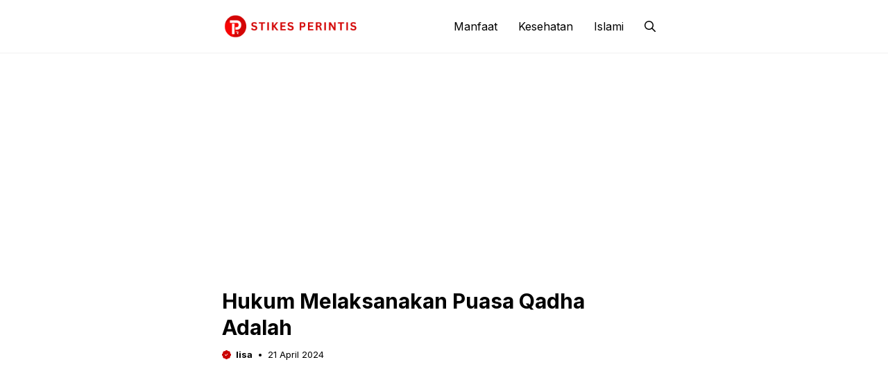

--- FILE ---
content_type: text/html; charset=UTF-8
request_url: https://repo.stikesperintis.ac.id/hukum-melaksanakan-puasa-qadha-adalah/
body_size: 59501
content:
<!DOCTYPE html>
<html lang="id" prefix="og: https://ogp.me/ns#">
<head>
	<meta charset="UTF-8">
	    <style>
        #wpadminbar #wp-admin-bar-p404_free_top_button .ab-icon:before {
            content: "\f103";
            color: red;
            top: 2px;
        }
    </style>
<meta name="viewport" content="width=device-width, initial-scale=1">
<!-- Optimasi Mesin Pencari oleh Rank Math PRO - https://rankmath.com/ -->
<title>Hukum Melaksanakan Puasa Qadha Adalah</title>
<meta name="description" content="Hukum melaksanakan puasa qadha adalah kewajiban bagi setiap umat muslim yang meninggalkan puasa wajib di bulan Ramadhan karena suatu halangan yang diperbolehkan, seperti sakit, bepergian, atau halangan lainnya."/>
<meta name="robots" content="follow, index, max-snippet:-1, max-video-preview:-1, max-image-preview:large"/>
<link rel="canonical" href="https://repo.stikesperintis.ac.id/hukum-melaksanakan-puasa-qadha-adalah/" />
<meta property="og:locale" content="id_ID" />
<meta property="og:type" content="article" />
<meta property="og:title" content="Hukum Melaksanakan Puasa Qadha Adalah" />
<meta property="og:description" content="Hukum melaksanakan puasa qadha adalah kewajiban bagi setiap umat muslim yang meninggalkan puasa wajib di bulan Ramadhan karena suatu halangan yang diperbolehkan, seperti sakit, bepergian, atau halangan lainnya." />
<meta property="og:url" content="https://repo.stikesperintis.ac.id/hukum-melaksanakan-puasa-qadha-adalah/" />
<meta property="og:site_name" content="PERINTIS" />
<meta property="article:tag" content="adalah" />
<meta property="article:tag" content="hukum" />
<meta property="article:tag" content="melaksanakan" />
<meta property="article:tag" content="qadha" />
<meta property="article:section" content="puasa" />
<meta property="og:image" content="https://repo.stikesperintis.ac.id/wp-content/uploads/2023/08/perintis-white-1.png" />
<meta property="og:image:secure_url" content="https://repo.stikesperintis.ac.id/wp-content/uploads/2023/08/perintis-white-1.png" />
<meta property="og:image:width" content="1200" />
<meta property="og:image:height" content="630" />
<meta property="og:image:alt" content="hukum melaksanakan puasa qadha adalah" />
<meta property="og:image:type" content="image/png" />
<meta property="article:published_time" content="2024-04-21T17:26:48+07:00" />
<meta name="twitter:card" content="summary_large_image" />
<meta name="twitter:title" content="Hukum Melaksanakan Puasa Qadha Adalah" />
<meta name="twitter:description" content="Hukum melaksanakan puasa qadha adalah kewajiban bagi setiap umat muslim yang meninggalkan puasa wajib di bulan Ramadhan karena suatu halangan yang diperbolehkan, seperti sakit, bepergian, atau halangan lainnya." />
<meta name="twitter:image" content="https://repo.stikesperintis.ac.id/wp-content/uploads/2023/08/perintis-white-1.png" />
<meta name="twitter:label1" content="Ditulis oleh" />
<meta name="twitter:data1" content="lisa" />
<meta name="twitter:label2" content="Waktunya membaca" />
<meta name="twitter:data2" content="12 menit" />
<script type="application/ld+json" class="rank-math-schema-pro">{"@context":"https://schema.org","@graph":[{"@type":["Person","Organization"],"@id":"https://repo.stikesperintis.ac.id/#person","name":"PERINTIS","logo":{"@type":"ImageObject","@id":"https://repo.stikesperintis.ac.id/#logo","url":"https://repo.stikesperintis.ac.id/wp-content/uploads/2023/09/cropped-perintis-white.png","contentUrl":"https://repo.stikesperintis.ac.id/wp-content/uploads/2023/09/cropped-perintis-white.png","caption":"PERINTIS","inLanguage":"id","width":"263","height":"52"},"image":{"@type":"ImageObject","@id":"https://repo.stikesperintis.ac.id/#logo","url":"https://repo.stikesperintis.ac.id/wp-content/uploads/2023/09/cropped-perintis-white.png","contentUrl":"https://repo.stikesperintis.ac.id/wp-content/uploads/2023/09/cropped-perintis-white.png","caption":"PERINTIS","inLanguage":"id","width":"263","height":"52"}},{"@type":"WebSite","@id":"https://repo.stikesperintis.ac.id/#website","url":"https://repo.stikesperintis.ac.id","name":"PERINTIS","publisher":{"@id":"https://repo.stikesperintis.ac.id/#person"},"inLanguage":"id"},{"@type":"ImageObject","@id":"https://tse1.mm.bing.net/th?q=hukum%20melaksanakan%20puasa%20qadha%20adalah","url":"https://tse1.mm.bing.net/th?q=hukum%20melaksanakan%20puasa%20qadha%20adalah","width":"200","height":"200","caption":"hukum melaksanakan puasa qadha adalah","inLanguage":"id"},{"@type":"BreadcrumbList","@id":"https://repo.stikesperintis.ac.id/hukum-melaksanakan-puasa-qadha-adalah/#breadcrumb","itemListElement":[{"@type":"ListItem","position":"1","item":{"@id":"https://repo.stikesperintis.ac.id","name":"Home"}},{"@type":"ListItem","position":"2","item":{"@id":"https://repo.stikesperintis.ac.id/category/puasa/","name":"puasa"}},{"@type":"ListItem","position":"3","item":{"@id":"https://repo.stikesperintis.ac.id/hukum-melaksanakan-puasa-qadha-adalah/","name":"Hukum Melaksanakan Puasa Qadha Adalah"}}]},{"@type":"WebPage","@id":"https://repo.stikesperintis.ac.id/hukum-melaksanakan-puasa-qadha-adalah/#webpage","url":"https://repo.stikesperintis.ac.id/hukum-melaksanakan-puasa-qadha-adalah/","name":"Hukum Melaksanakan Puasa Qadha Adalah","datePublished":"2024-04-21T17:26:48+07:00","dateModified":"2024-04-21T17:26:48+07:00","isPartOf":{"@id":"https://repo.stikesperintis.ac.id/#website"},"primaryImageOfPage":{"@id":"https://tse1.mm.bing.net/th?q=hukum%20melaksanakan%20puasa%20qadha%20adalah"},"inLanguage":"id","breadcrumb":{"@id":"https://repo.stikesperintis.ac.id/hukum-melaksanakan-puasa-qadha-adalah/#breadcrumb"}},{"@type":"Person","@id":"https://repo.stikesperintis.ac.id/author/lisa/","name":"lisa","url":"https://repo.stikesperintis.ac.id/author/lisa/","image":{"@type":"ImageObject","@id":"https://secure.gravatar.com/avatar/7a66cabd9234917164eb260a79af60f68a8ab70be44b427f8f0778a757849b42?s=96&amp;d=mm&amp;r=g","url":"https://secure.gravatar.com/avatar/7a66cabd9234917164eb260a79af60f68a8ab70be44b427f8f0778a757849b42?s=96&amp;d=mm&amp;r=g","caption":"lisa","inLanguage":"id"},"sameAs":["https://repo.stikesperintis.ac.id"]},{"@type":"NewsArticle","headline":"Hukum Melaksanakan Puasa Qadha Adalah","keywords":"hukum melaksanakan puasa qadha adalah","datePublished":"2024-04-21T17:26:48+07:00","dateModified":"2024-04-21T17:26:48+07:00","articleSection":"puasa","author":{"@id":"https://repo.stikesperintis.ac.id/author/lisa/","name":"lisa"},"publisher":{"@id":"https://repo.stikesperintis.ac.id/#person"},"description":"Hukum melaksanakan puasa qadha adalah kewajiban bagi setiap umat muslim yang meninggalkan puasa wajib di bulan Ramadhan karena suatu halangan yang diperbolehkan, seperti sakit, bepergian, atau halangan lainnya.","copyrightYear":"2024","copyrightHolder":{"@id":"https://repo.stikesperintis.ac.id/#person"},"name":"Hukum Melaksanakan Puasa Qadha Adalah","@id":"https://repo.stikesperintis.ac.id/hukum-melaksanakan-puasa-qadha-adalah/#richSnippet","isPartOf":{"@id":"https://repo.stikesperintis.ac.id/hukum-melaksanakan-puasa-qadha-adalah/#webpage"},"image":{"@id":"https://tse1.mm.bing.net/th?q=hukum%20melaksanakan%20puasa%20qadha%20adalah"},"inLanguage":"id","mainEntityOfPage":{"@id":"https://repo.stikesperintis.ac.id/hukum-melaksanakan-puasa-qadha-adalah/#webpage"}}]}</script>
<!-- /Plugin WordPress Rank Math SEO -->

<link rel='dns-prefetch' href='//static.addtoany.com' />
<link href='https://fonts.gstatic.com' crossorigin rel='preconnect' />
<link href='https://fonts.googleapis.com' crossorigin rel='preconnect' />
<link rel="alternate" type="application/rss+xml" title="PERINTIS &raquo; Feed" href="https://repo.stikesperintis.ac.id/feed/" />
<link rel="alternate" title="oEmbed (JSON)" type="application/json+oembed" href="https://repo.stikesperintis.ac.id/wp-json/oembed/1.0/embed?url=https%3A%2F%2Frepo.stikesperintis.ac.id%2Fhukum-melaksanakan-puasa-qadha-adalah%2F" />
<link rel="alternate" title="oEmbed (XML)" type="text/xml+oembed" href="https://repo.stikesperintis.ac.id/wp-json/oembed/1.0/embed?url=https%3A%2F%2Frepo.stikesperintis.ac.id%2Fhukum-melaksanakan-puasa-qadha-adalah%2F&#038;format=xml" />
<link rel="alternate" type="application/rss+xml" title="Feed PERINTIS &raquo; Cerita" href="https://repo.stikesperintis.ac.id/web-stories/feed/"><style id='wp-img-auto-sizes-contain-inline-css'>
img:is([sizes=auto i],[sizes^="auto," i]){contain-intrinsic-size:3000px 1500px}
/*# sourceURL=wp-img-auto-sizes-contain-inline-css */
</style>
<style id='wp-emoji-styles-inline-css'>

	img.wp-smiley, img.emoji {
		display: inline !important;
		border: none !important;
		box-shadow: none !important;
		height: 1em !important;
		width: 1em !important;
		margin: 0 0.07em !important;
		vertical-align: -0.1em !important;
		background: none !important;
		padding: 0 !important;
	}
/*# sourceURL=wp-emoji-styles-inline-css */
</style>
<style id='wp-block-library-inline-css'>
:root{--wp-block-synced-color:#7a00df;--wp-block-synced-color--rgb:122,0,223;--wp-bound-block-color:var(--wp-block-synced-color);--wp-editor-canvas-background:#ddd;--wp-admin-theme-color:#007cba;--wp-admin-theme-color--rgb:0,124,186;--wp-admin-theme-color-darker-10:#006ba1;--wp-admin-theme-color-darker-10--rgb:0,107,160.5;--wp-admin-theme-color-darker-20:#005a87;--wp-admin-theme-color-darker-20--rgb:0,90,135;--wp-admin-border-width-focus:2px}@media (min-resolution:192dpi){:root{--wp-admin-border-width-focus:1.5px}}.wp-element-button{cursor:pointer}:root .has-very-light-gray-background-color{background-color:#eee}:root .has-very-dark-gray-background-color{background-color:#313131}:root .has-very-light-gray-color{color:#eee}:root .has-very-dark-gray-color{color:#313131}:root .has-vivid-green-cyan-to-vivid-cyan-blue-gradient-background{background:linear-gradient(135deg,#00d084,#0693e3)}:root .has-purple-crush-gradient-background{background:linear-gradient(135deg,#34e2e4,#4721fb 50%,#ab1dfe)}:root .has-hazy-dawn-gradient-background{background:linear-gradient(135deg,#faaca8,#dad0ec)}:root .has-subdued-olive-gradient-background{background:linear-gradient(135deg,#fafae1,#67a671)}:root .has-atomic-cream-gradient-background{background:linear-gradient(135deg,#fdd79a,#004a59)}:root .has-nightshade-gradient-background{background:linear-gradient(135deg,#330968,#31cdcf)}:root .has-midnight-gradient-background{background:linear-gradient(135deg,#020381,#2874fc)}:root{--wp--preset--font-size--normal:16px;--wp--preset--font-size--huge:42px}.has-regular-font-size{font-size:1em}.has-larger-font-size{font-size:2.625em}.has-normal-font-size{font-size:var(--wp--preset--font-size--normal)}.has-huge-font-size{font-size:var(--wp--preset--font-size--huge)}.has-text-align-center{text-align:center}.has-text-align-left{text-align:left}.has-text-align-right{text-align:right}.has-fit-text{white-space:nowrap!important}#end-resizable-editor-section{display:none}.aligncenter{clear:both}.items-justified-left{justify-content:flex-start}.items-justified-center{justify-content:center}.items-justified-right{justify-content:flex-end}.items-justified-space-between{justify-content:space-between}.screen-reader-text{border:0;clip-path:inset(50%);height:1px;margin:-1px;overflow:hidden;padding:0;position:absolute;width:1px;word-wrap:normal!important}.screen-reader-text:focus{background-color:#ddd;clip-path:none;color:#444;display:block;font-size:1em;height:auto;left:5px;line-height:normal;padding:15px 23px 14px;text-decoration:none;top:5px;width:auto;z-index:100000}html :where(.has-border-color){border-style:solid}html :where([style*=border-top-color]){border-top-style:solid}html :where([style*=border-right-color]){border-right-style:solid}html :where([style*=border-bottom-color]){border-bottom-style:solid}html :where([style*=border-left-color]){border-left-style:solid}html :where([style*=border-width]){border-style:solid}html :where([style*=border-top-width]){border-top-style:solid}html :where([style*=border-right-width]){border-right-style:solid}html :where([style*=border-bottom-width]){border-bottom-style:solid}html :where([style*=border-left-width]){border-left-style:solid}html :where(img[class*=wp-image-]){height:auto;max-width:100%}:where(figure){margin:0 0 1em}html :where(.is-position-sticky){--wp-admin--admin-bar--position-offset:var(--wp-admin--admin-bar--height,0px)}@media screen and (max-width:600px){html :where(.is-position-sticky){--wp-admin--admin-bar--position-offset:0px}}

/*# sourceURL=wp-block-library-inline-css */
</style><style id='wp-block-image-inline-css'>
.wp-block-image>a,.wp-block-image>figure>a{display:inline-block}.wp-block-image img{box-sizing:border-box;height:auto;max-width:100%;vertical-align:bottom}@media not (prefers-reduced-motion){.wp-block-image img.hide{visibility:hidden}.wp-block-image img.show{animation:show-content-image .4s}}.wp-block-image[style*=border-radius] img,.wp-block-image[style*=border-radius]>a{border-radius:inherit}.wp-block-image.has-custom-border img{box-sizing:border-box}.wp-block-image.aligncenter{text-align:center}.wp-block-image.alignfull>a,.wp-block-image.alignwide>a{width:100%}.wp-block-image.alignfull img,.wp-block-image.alignwide img{height:auto;width:100%}.wp-block-image .aligncenter,.wp-block-image .alignleft,.wp-block-image .alignright,.wp-block-image.aligncenter,.wp-block-image.alignleft,.wp-block-image.alignright{display:table}.wp-block-image .aligncenter>figcaption,.wp-block-image .alignleft>figcaption,.wp-block-image .alignright>figcaption,.wp-block-image.aligncenter>figcaption,.wp-block-image.alignleft>figcaption,.wp-block-image.alignright>figcaption{caption-side:bottom;display:table-caption}.wp-block-image .alignleft{float:left;margin:.5em 1em .5em 0}.wp-block-image .alignright{float:right;margin:.5em 0 .5em 1em}.wp-block-image .aligncenter{margin-left:auto;margin-right:auto}.wp-block-image :where(figcaption){margin-bottom:1em;margin-top:.5em}.wp-block-image.is-style-circle-mask img{border-radius:9999px}@supports ((-webkit-mask-image:none) or (mask-image:none)) or (-webkit-mask-image:none){.wp-block-image.is-style-circle-mask img{border-radius:0;-webkit-mask-image:url('data:image/svg+xml;utf8,<svg viewBox="0 0 100 100" xmlns="http://www.w3.org/2000/svg"><circle cx="50" cy="50" r="50"/></svg>');mask-image:url('data:image/svg+xml;utf8,<svg viewBox="0 0 100 100" xmlns="http://www.w3.org/2000/svg"><circle cx="50" cy="50" r="50"/></svg>');mask-mode:alpha;-webkit-mask-position:center;mask-position:center;-webkit-mask-repeat:no-repeat;mask-repeat:no-repeat;-webkit-mask-size:contain;mask-size:contain}}:root :where(.wp-block-image.is-style-rounded img,.wp-block-image .is-style-rounded img){border-radius:9999px}.wp-block-image figure{margin:0}.wp-lightbox-container{display:flex;flex-direction:column;position:relative}.wp-lightbox-container img{cursor:zoom-in}.wp-lightbox-container img:hover+button{opacity:1}.wp-lightbox-container button{align-items:center;backdrop-filter:blur(16px) saturate(180%);background-color:#5a5a5a40;border:none;border-radius:4px;cursor:zoom-in;display:flex;height:20px;justify-content:center;opacity:0;padding:0;position:absolute;right:16px;text-align:center;top:16px;width:20px;z-index:100}@media not (prefers-reduced-motion){.wp-lightbox-container button{transition:opacity .2s ease}}.wp-lightbox-container button:focus-visible{outline:3px auto #5a5a5a40;outline:3px auto -webkit-focus-ring-color;outline-offset:3px}.wp-lightbox-container button:hover{cursor:pointer;opacity:1}.wp-lightbox-container button:focus{opacity:1}.wp-lightbox-container button:focus,.wp-lightbox-container button:hover,.wp-lightbox-container button:not(:hover):not(:active):not(.has-background){background-color:#5a5a5a40;border:none}.wp-lightbox-overlay{box-sizing:border-box;cursor:zoom-out;height:100vh;left:0;overflow:hidden;position:fixed;top:0;visibility:hidden;width:100%;z-index:100000}.wp-lightbox-overlay .close-button{align-items:center;cursor:pointer;display:flex;justify-content:center;min-height:40px;min-width:40px;padding:0;position:absolute;right:calc(env(safe-area-inset-right) + 16px);top:calc(env(safe-area-inset-top) + 16px);z-index:5000000}.wp-lightbox-overlay .close-button:focus,.wp-lightbox-overlay .close-button:hover,.wp-lightbox-overlay .close-button:not(:hover):not(:active):not(.has-background){background:none;border:none}.wp-lightbox-overlay .lightbox-image-container{height:var(--wp--lightbox-container-height);left:50%;overflow:hidden;position:absolute;top:50%;transform:translate(-50%,-50%);transform-origin:top left;width:var(--wp--lightbox-container-width);z-index:9999999999}.wp-lightbox-overlay .wp-block-image{align-items:center;box-sizing:border-box;display:flex;height:100%;justify-content:center;margin:0;position:relative;transform-origin:0 0;width:100%;z-index:3000000}.wp-lightbox-overlay .wp-block-image img{height:var(--wp--lightbox-image-height);min-height:var(--wp--lightbox-image-height);min-width:var(--wp--lightbox-image-width);width:var(--wp--lightbox-image-width)}.wp-lightbox-overlay .wp-block-image figcaption{display:none}.wp-lightbox-overlay button{background:none;border:none}.wp-lightbox-overlay .scrim{background-color:#fff;height:100%;opacity:.9;position:absolute;width:100%;z-index:2000000}.wp-lightbox-overlay.active{visibility:visible}@media not (prefers-reduced-motion){.wp-lightbox-overlay.active{animation:turn-on-visibility .25s both}.wp-lightbox-overlay.active img{animation:turn-on-visibility .35s both}.wp-lightbox-overlay.show-closing-animation:not(.active){animation:turn-off-visibility .35s both}.wp-lightbox-overlay.show-closing-animation:not(.active) img{animation:turn-off-visibility .25s both}.wp-lightbox-overlay.zoom.active{animation:none;opacity:1;visibility:visible}.wp-lightbox-overlay.zoom.active .lightbox-image-container{animation:lightbox-zoom-in .4s}.wp-lightbox-overlay.zoom.active .lightbox-image-container img{animation:none}.wp-lightbox-overlay.zoom.active .scrim{animation:turn-on-visibility .4s forwards}.wp-lightbox-overlay.zoom.show-closing-animation:not(.active){animation:none}.wp-lightbox-overlay.zoom.show-closing-animation:not(.active) .lightbox-image-container{animation:lightbox-zoom-out .4s}.wp-lightbox-overlay.zoom.show-closing-animation:not(.active) .lightbox-image-container img{animation:none}.wp-lightbox-overlay.zoom.show-closing-animation:not(.active) .scrim{animation:turn-off-visibility .4s forwards}}@keyframes show-content-image{0%{visibility:hidden}99%{visibility:hidden}to{visibility:visible}}@keyframes turn-on-visibility{0%{opacity:0}to{opacity:1}}@keyframes turn-off-visibility{0%{opacity:1;visibility:visible}99%{opacity:0;visibility:visible}to{opacity:0;visibility:hidden}}@keyframes lightbox-zoom-in{0%{transform:translate(calc((-100vw + var(--wp--lightbox-scrollbar-width))/2 + var(--wp--lightbox-initial-left-position)),calc(-50vh + var(--wp--lightbox-initial-top-position))) scale(var(--wp--lightbox-scale))}to{transform:translate(-50%,-50%) scale(1)}}@keyframes lightbox-zoom-out{0%{transform:translate(-50%,-50%) scale(1);visibility:visible}99%{visibility:visible}to{transform:translate(calc((-100vw + var(--wp--lightbox-scrollbar-width))/2 + var(--wp--lightbox-initial-left-position)),calc(-50vh + var(--wp--lightbox-initial-top-position))) scale(var(--wp--lightbox-scale));visibility:hidden}}
/*# sourceURL=https://repo.stikesperintis.ac.id/wp-includes/blocks/image/style.min.css */
</style>
<style id='wp-block-post-terms-inline-css'>
.wp-block-post-terms{box-sizing:border-box}.wp-block-post-terms .wp-block-post-terms__separator{white-space:pre-wrap}
/*# sourceURL=https://repo.stikesperintis.ac.id/wp-includes/blocks/post-terms/style.min.css */
</style>
<style id='global-styles-inline-css'>
:root{--wp--preset--aspect-ratio--square: 1;--wp--preset--aspect-ratio--4-3: 4/3;--wp--preset--aspect-ratio--3-4: 3/4;--wp--preset--aspect-ratio--3-2: 3/2;--wp--preset--aspect-ratio--2-3: 2/3;--wp--preset--aspect-ratio--16-9: 16/9;--wp--preset--aspect-ratio--9-16: 9/16;--wp--preset--color--black: #000000;--wp--preset--color--cyan-bluish-gray: #abb8c3;--wp--preset--color--white: #ffffff;--wp--preset--color--pale-pink: #f78da7;--wp--preset--color--vivid-red: #cf2e2e;--wp--preset--color--luminous-vivid-orange: #ff6900;--wp--preset--color--luminous-vivid-amber: #fcb900;--wp--preset--color--light-green-cyan: #7bdcb5;--wp--preset--color--vivid-green-cyan: #00d084;--wp--preset--color--pale-cyan-blue: #8ed1fc;--wp--preset--color--vivid-cyan-blue: #0693e3;--wp--preset--color--vivid-purple: #9b51e0;--wp--preset--color--contrast: var(--contrast);--wp--preset--color--contrast-2: var(--contrast-2);--wp--preset--color--base-2: var(--base-2);--wp--preset--color--accent: var(--accent);--wp--preset--color--tax-bg: var(--tax-bg);--wp--preset--color--tax-color: var(--tax-color);--wp--preset--color--base-3: var(--base-3);--wp--preset--gradient--vivid-cyan-blue-to-vivid-purple: linear-gradient(135deg,rgb(6,147,227) 0%,rgb(155,81,224) 100%);--wp--preset--gradient--light-green-cyan-to-vivid-green-cyan: linear-gradient(135deg,rgb(122,220,180) 0%,rgb(0,208,130) 100%);--wp--preset--gradient--luminous-vivid-amber-to-luminous-vivid-orange: linear-gradient(135deg,rgb(252,185,0) 0%,rgb(255,105,0) 100%);--wp--preset--gradient--luminous-vivid-orange-to-vivid-red: linear-gradient(135deg,rgb(255,105,0) 0%,rgb(207,46,46) 100%);--wp--preset--gradient--very-light-gray-to-cyan-bluish-gray: linear-gradient(135deg,rgb(238,238,238) 0%,rgb(169,184,195) 100%);--wp--preset--gradient--cool-to-warm-spectrum: linear-gradient(135deg,rgb(74,234,220) 0%,rgb(151,120,209) 20%,rgb(207,42,186) 40%,rgb(238,44,130) 60%,rgb(251,105,98) 80%,rgb(254,248,76) 100%);--wp--preset--gradient--blush-light-purple: linear-gradient(135deg,rgb(255,206,236) 0%,rgb(152,150,240) 100%);--wp--preset--gradient--blush-bordeaux: linear-gradient(135deg,rgb(254,205,165) 0%,rgb(254,45,45) 50%,rgb(107,0,62) 100%);--wp--preset--gradient--luminous-dusk: linear-gradient(135deg,rgb(255,203,112) 0%,rgb(199,81,192) 50%,rgb(65,88,208) 100%);--wp--preset--gradient--pale-ocean: linear-gradient(135deg,rgb(255,245,203) 0%,rgb(182,227,212) 50%,rgb(51,167,181) 100%);--wp--preset--gradient--electric-grass: linear-gradient(135deg,rgb(202,248,128) 0%,rgb(113,206,126) 100%);--wp--preset--gradient--midnight: linear-gradient(135deg,rgb(2,3,129) 0%,rgb(40,116,252) 100%);--wp--preset--font-size--small: 13px;--wp--preset--font-size--medium: 20px;--wp--preset--font-size--large: 36px;--wp--preset--font-size--x-large: 42px;--wp--preset--spacing--20: 0.44rem;--wp--preset--spacing--30: 0.67rem;--wp--preset--spacing--40: 1rem;--wp--preset--spacing--50: 1.5rem;--wp--preset--spacing--60: 2.25rem;--wp--preset--spacing--70: 3.38rem;--wp--preset--spacing--80: 5.06rem;--wp--preset--shadow--natural: 6px 6px 9px rgba(0, 0, 0, 0.2);--wp--preset--shadow--deep: 12px 12px 50px rgba(0, 0, 0, 0.4);--wp--preset--shadow--sharp: 6px 6px 0px rgba(0, 0, 0, 0.2);--wp--preset--shadow--outlined: 6px 6px 0px -3px rgb(255, 255, 255), 6px 6px rgb(0, 0, 0);--wp--preset--shadow--crisp: 6px 6px 0px rgb(0, 0, 0);}:where(.is-layout-flex){gap: 0.5em;}:where(.is-layout-grid){gap: 0.5em;}body .is-layout-flex{display: flex;}.is-layout-flex{flex-wrap: wrap;align-items: center;}.is-layout-flex > :is(*, div){margin: 0;}body .is-layout-grid{display: grid;}.is-layout-grid > :is(*, div){margin: 0;}:where(.wp-block-columns.is-layout-flex){gap: 2em;}:where(.wp-block-columns.is-layout-grid){gap: 2em;}:where(.wp-block-post-template.is-layout-flex){gap: 1.25em;}:where(.wp-block-post-template.is-layout-grid){gap: 1.25em;}.has-black-color{color: var(--wp--preset--color--black) !important;}.has-cyan-bluish-gray-color{color: var(--wp--preset--color--cyan-bluish-gray) !important;}.has-white-color{color: var(--wp--preset--color--white) !important;}.has-pale-pink-color{color: var(--wp--preset--color--pale-pink) !important;}.has-vivid-red-color{color: var(--wp--preset--color--vivid-red) !important;}.has-luminous-vivid-orange-color{color: var(--wp--preset--color--luminous-vivid-orange) !important;}.has-luminous-vivid-amber-color{color: var(--wp--preset--color--luminous-vivid-amber) !important;}.has-light-green-cyan-color{color: var(--wp--preset--color--light-green-cyan) !important;}.has-vivid-green-cyan-color{color: var(--wp--preset--color--vivid-green-cyan) !important;}.has-pale-cyan-blue-color{color: var(--wp--preset--color--pale-cyan-blue) !important;}.has-vivid-cyan-blue-color{color: var(--wp--preset--color--vivid-cyan-blue) !important;}.has-vivid-purple-color{color: var(--wp--preset--color--vivid-purple) !important;}.has-black-background-color{background-color: var(--wp--preset--color--black) !important;}.has-cyan-bluish-gray-background-color{background-color: var(--wp--preset--color--cyan-bluish-gray) !important;}.has-white-background-color{background-color: var(--wp--preset--color--white) !important;}.has-pale-pink-background-color{background-color: var(--wp--preset--color--pale-pink) !important;}.has-vivid-red-background-color{background-color: var(--wp--preset--color--vivid-red) !important;}.has-luminous-vivid-orange-background-color{background-color: var(--wp--preset--color--luminous-vivid-orange) !important;}.has-luminous-vivid-amber-background-color{background-color: var(--wp--preset--color--luminous-vivid-amber) !important;}.has-light-green-cyan-background-color{background-color: var(--wp--preset--color--light-green-cyan) !important;}.has-vivid-green-cyan-background-color{background-color: var(--wp--preset--color--vivid-green-cyan) !important;}.has-pale-cyan-blue-background-color{background-color: var(--wp--preset--color--pale-cyan-blue) !important;}.has-vivid-cyan-blue-background-color{background-color: var(--wp--preset--color--vivid-cyan-blue) !important;}.has-vivid-purple-background-color{background-color: var(--wp--preset--color--vivid-purple) !important;}.has-black-border-color{border-color: var(--wp--preset--color--black) !important;}.has-cyan-bluish-gray-border-color{border-color: var(--wp--preset--color--cyan-bluish-gray) !important;}.has-white-border-color{border-color: var(--wp--preset--color--white) !important;}.has-pale-pink-border-color{border-color: var(--wp--preset--color--pale-pink) !important;}.has-vivid-red-border-color{border-color: var(--wp--preset--color--vivid-red) !important;}.has-luminous-vivid-orange-border-color{border-color: var(--wp--preset--color--luminous-vivid-orange) !important;}.has-luminous-vivid-amber-border-color{border-color: var(--wp--preset--color--luminous-vivid-amber) !important;}.has-light-green-cyan-border-color{border-color: var(--wp--preset--color--light-green-cyan) !important;}.has-vivid-green-cyan-border-color{border-color: var(--wp--preset--color--vivid-green-cyan) !important;}.has-pale-cyan-blue-border-color{border-color: var(--wp--preset--color--pale-cyan-blue) !important;}.has-vivid-cyan-blue-border-color{border-color: var(--wp--preset--color--vivid-cyan-blue) !important;}.has-vivid-purple-border-color{border-color: var(--wp--preset--color--vivid-purple) !important;}.has-vivid-cyan-blue-to-vivid-purple-gradient-background{background: var(--wp--preset--gradient--vivid-cyan-blue-to-vivid-purple) !important;}.has-light-green-cyan-to-vivid-green-cyan-gradient-background{background: var(--wp--preset--gradient--light-green-cyan-to-vivid-green-cyan) !important;}.has-luminous-vivid-amber-to-luminous-vivid-orange-gradient-background{background: var(--wp--preset--gradient--luminous-vivid-amber-to-luminous-vivid-orange) !important;}.has-luminous-vivid-orange-to-vivid-red-gradient-background{background: var(--wp--preset--gradient--luminous-vivid-orange-to-vivid-red) !important;}.has-very-light-gray-to-cyan-bluish-gray-gradient-background{background: var(--wp--preset--gradient--very-light-gray-to-cyan-bluish-gray) !important;}.has-cool-to-warm-spectrum-gradient-background{background: var(--wp--preset--gradient--cool-to-warm-spectrum) !important;}.has-blush-light-purple-gradient-background{background: var(--wp--preset--gradient--blush-light-purple) !important;}.has-blush-bordeaux-gradient-background{background: var(--wp--preset--gradient--blush-bordeaux) !important;}.has-luminous-dusk-gradient-background{background: var(--wp--preset--gradient--luminous-dusk) !important;}.has-pale-ocean-gradient-background{background: var(--wp--preset--gradient--pale-ocean) !important;}.has-electric-grass-gradient-background{background: var(--wp--preset--gradient--electric-grass) !important;}.has-midnight-gradient-background{background: var(--wp--preset--gradient--midnight) !important;}.has-small-font-size{font-size: var(--wp--preset--font-size--small) !important;}.has-medium-font-size{font-size: var(--wp--preset--font-size--medium) !important;}.has-large-font-size{font-size: var(--wp--preset--font-size--large) !important;}.has-x-large-font-size{font-size: var(--wp--preset--font-size--x-large) !important;}
/*# sourceURL=global-styles-inline-css */
</style>

<style id='classic-theme-styles-inline-css'>
/*! This file is auto-generated */
.wp-block-button__link{color:#fff;background-color:#32373c;border-radius:9999px;box-shadow:none;text-decoration:none;padding:calc(.667em + 2px) calc(1.333em + 2px);font-size:1.125em}.wp-block-file__button{background:#32373c;color:#fff;text-decoration:none}
/*# sourceURL=/wp-includes/css/classic-themes.min.css */
</style>
<link rel='stylesheet' id='ez-toc-css' href='https://repo.stikesperintis.ac.id/wp-content/plugins/easy-table-of-contents/assets/css/screen.min.css?ver=2.0.74' media='all' />
<style id='ez-toc-inline-css'>
div#ez-toc-container .ez-toc-title {font-size: 120%;}div#ez-toc-container .ez-toc-title {font-weight: 500;}div#ez-toc-container ul li , div#ez-toc-container ul li a {font-size: 95%;}div#ez-toc-container ul li , div#ez-toc-container ul li a {font-weight: 500;}div#ez-toc-container nav ul ul li {font-size: 90%;}div#ez-toc-container {width: 100%;}
.ez-toc-container-direction {direction: ltr;}.ez-toc-counter ul{counter-reset: item ;}.ez-toc-counter nav ul li a::before {content: counters(item, '.', decimal) '. ';display: inline-block;counter-increment: item;flex-grow: 0;flex-shrink: 0;margin-right: .2em; float: left; }.ez-toc-widget-direction {direction: ltr;}.ez-toc-widget-container ul{counter-reset: item ;}.ez-toc-widget-container nav ul li a::before {content: counters(item, '.', decimal) '. ';display: inline-block;counter-increment: item;flex-grow: 0;flex-shrink: 0;margin-right: .2em; float: left; }
/*# sourceURL=ez-toc-inline-css */
</style>
<link rel='stylesheet' id='owl-style-css' href='https://repo.stikesperintis.ac.id/wp-content/themes/gpblogpro/css/owl.carousel.min.css?ver=6.9' media='all' />
<link rel='stylesheet' id='owl-theme-style-css' href='https://repo.stikesperintis.ac.id/wp-content/themes/gpblogpro/css/owl.theme.default.min.css?ver=6.9' media='all' />
<link rel='stylesheet' id='generate-style-css' href='https://repo.stikesperintis.ac.id/wp-content/themes/generatepress/assets/css/main.min.css?ver=3.6.0' media='all' />
<style id='generate-style-inline-css'>
body{background-color:#ffffff;color:var(--contrast);}a{color:var(--accent);}a:hover, a:focus, a:active{color:var(--contrast);}.grid-container{max-width:640px;}.wp-block-group__inner-container{max-width:640px;margin-left:auto;margin-right:auto;}.site-header .header-image{width:200px;}:root{--contrast:#000000;--contrast-2:#000063;--base-2:#fff;--accent:#ca0000;--tax-bg:#f1f1f1;--tax-color:#000;--base-3:#dbdbdb;}:root .has-contrast-color{color:var(--contrast);}:root .has-contrast-background-color{background-color:var(--contrast);}:root .has-contrast-2-color{color:var(--contrast-2);}:root .has-contrast-2-background-color{background-color:var(--contrast-2);}:root .has-base-2-color{color:var(--base-2);}:root .has-base-2-background-color{background-color:var(--base-2);}:root .has-accent-color{color:var(--accent);}:root .has-accent-background-color{background-color:var(--accent);}:root .has-tax-bg-color{color:var(--tax-bg);}:root .has-tax-bg-background-color{background-color:var(--tax-bg);}:root .has-tax-color-color{color:var(--tax-color);}:root .has-tax-color-background-color{background-color:var(--tax-color);}:root .has-base-3-color{color:var(--base-3);}:root .has-base-3-background-color{background-color:var(--base-3);}.gp-modal:not(.gp-modal--open):not(.gp-modal--transition){display:none;}.gp-modal--transition:not(.gp-modal--open){pointer-events:none;}.gp-modal-overlay:not(.gp-modal-overlay--open):not(.gp-modal--transition){display:none;}.gp-modal__overlay{display:none;position:fixed;top:0;left:0;right:0;bottom:0;background:rgba(0,0,0,0.2);display:flex;justify-content:center;align-items:center;z-index:10000;backdrop-filter:blur(3px);transition:opacity 500ms ease;opacity:0;}.gp-modal--open:not(.gp-modal--transition) .gp-modal__overlay{opacity:1;}.gp-modal__container{max-width:100%;max-height:100vh;transform:scale(0.9);transition:transform 500ms ease;padding:0 10px;}.gp-modal--open:not(.gp-modal--transition) .gp-modal__container{transform:scale(1);}.search-modal-fields{display:flex;}.gp-search-modal .gp-modal__overlay{align-items:flex-start;padding-top:25vh;background:var(--gp-search-modal-overlay-bg-color);}.search-modal-form{width:500px;max-width:100%;background-color:var(--gp-search-modal-bg-color);color:var(--gp-search-modal-text-color);}.search-modal-form .search-field, .search-modal-form .search-field:focus{width:100%;height:60px;background-color:transparent;border:0;appearance:none;color:currentColor;}.search-modal-fields button, .search-modal-fields button:active, .search-modal-fields button:focus, .search-modal-fields button:hover{background-color:transparent;border:0;color:currentColor;width:60px;}body, button, input, select, textarea{font-family:Inter, sans-serif;font-size:16px;}body{line-height:25px;}h1.entry-title{font-family:Inter, sans-serif;font-weight:700;font-size:26px;line-height:34px;}h2{font-family:Inter, sans-serif;font-weight:700;font-size:22px;line-height:30px;}@media (max-width:768px){h2{font-size:20px;line-height:28px;}}h3{font-family:Inter, sans-serif;font-weight:bold;font-size:18px;line-height:26px;}@media (max-width:768px){h3{font-size:16px;line-height:24px;}}h1{font-family:Inter, sans-serif;font-weight:bold;font-size:26px;line-height:34px;}.main-navigation a, .main-navigation .menu-toggle, .main-navigation .menu-bar-items{font-family:Inter, sans-serif;font-weight:normal;font-size:16px;}.widget-title{font-family:Inter, sans-serif;font-weight:bold;font-size:22px;}.dynamic-entry-content{font-family:Inter, sans-serif;font-size:16px;line-height:26px;}.top-bar{background-color:#636363;color:#ffffff;}.site-header{background-color:rgba(255,255,255,0);}.main-title a,.main-title a:hover{color:var(--contrast);}.site-description{color:var(--contrast-2);}.main-navigation,.main-navigation ul ul{background-color:rgba(219,219,219,0);}.main-navigation .main-nav ul li a, .main-navigation .menu-toggle, .main-navigation .menu-bar-items{color:var(--contrast);}.main-navigation .main-nav ul li:not([class*="current-menu-"]):hover > a, .main-navigation .main-nav ul li:not([class*="current-menu-"]):focus > a, .main-navigation .main-nav ul li.sfHover:not([class*="current-menu-"]) > a, .main-navigation .menu-bar-item:hover > a, .main-navigation .menu-bar-item.sfHover > a{color:var(--accent);}button.menu-toggle:hover,button.menu-toggle:focus{color:var(--contrast);}.main-navigation .main-nav ul li[class*="current-menu-"] > a{color:var(--accent);}.navigation-search input[type="search"],.navigation-search input[type="search"]:active, .navigation-search input[type="search"]:focus, .main-navigation .main-nav ul li.search-item.active > a, .main-navigation .menu-bar-items .search-item.active > a{color:var(--accent);}.main-navigation ul ul{background-color:#ffffff;}.entry-title a{color:var(--contrast);}.entry-title a:hover{color:var(--contrast-2);}.entry-meta{color:var(--contrast-2);}.sidebar .widget{background-color:var(--base-3);}.footer-widgets{background-color:var(--base-3);}.site-info{background-color:var(--base-3);}input[type="text"],input[type="email"],input[type="url"],input[type="password"],input[type="search"],input[type="tel"],input[type="number"],textarea,select{color:var(--contrast);background-color:var(--base-2);border-color:var(--base);}input[type="text"]:focus,input[type="email"]:focus,input[type="url"]:focus,input[type="password"]:focus,input[type="search"]:focus,input[type="tel"]:focus,input[type="number"]:focus,textarea:focus,select:focus{color:var(--contrast);background-color:var(--base-2);border-color:var(--contrast-3);}button,html input[type="button"],input[type="reset"],input[type="submit"],a.button,a.wp-block-button__link:not(.has-background){color:var(--base-2);background-color:var(--accent);}button:hover,html input[type="button"]:hover,input[type="reset"]:hover,input[type="submit"]:hover,a.button:hover,button:focus,html input[type="button"]:focus,input[type="reset"]:focus,input[type="submit"]:focus,a.button:focus,a.wp-block-button__link:not(.has-background):active,a.wp-block-button__link:not(.has-background):focus,a.wp-block-button__link:not(.has-background):hover{background-color:var(--contrast-2);}a.generate-back-to-top{background-color:rgba( 0,0,0,0.4 );color:#ffffff;}a.generate-back-to-top:hover,a.generate-back-to-top:focus{background-color:rgba( 0,0,0,0.6 );color:#ffffff;}:root{--gp-search-modal-bg-color:var(--base-3);--gp-search-modal-text-color:var(--contrast);--gp-search-modal-overlay-bg-color:rgba(0,0,0,0.2);}@media (max-width: 1024px){.main-navigation .menu-bar-item:hover > a, .main-navigation .menu-bar-item.sfHover > a{background:none;color:var(--contrast);}}.inside-header{padding:18px 0px 18px 0px;}.nav-below-header .main-navigation .inside-navigation.grid-container, .nav-above-header .main-navigation .inside-navigation.grid-container{padding:0px 15px 0px 15px;}.separate-containers .inside-article, .separate-containers .comments-area, .separate-containers .page-header, .separate-containers .paging-navigation, .one-container .site-content, .inside-page-header{padding:0px;}.site-main .wp-block-group__inner-container{padding:0px;}.separate-containers .paging-navigation{padding-top:20px;padding-bottom:20px;}.entry-content .alignwide, body:not(.no-sidebar) .entry-content .alignfull{margin-left:-0px;width:calc(100% + 0px);max-width:calc(100% + 0px);}.one-container.right-sidebar .site-main,.one-container.both-right .site-main{margin-right:0px;}.one-container.left-sidebar .site-main,.one-container.both-left .site-main{margin-left:0px;}.one-container.both-sidebars .site-main{margin:0px;}.sidebar .widget, .page-header, .widget-area .main-navigation, .site-main > *{margin-bottom:0px;}.separate-containers .site-main{margin:0px;}.both-right .inside-left-sidebar,.both-left .inside-left-sidebar{margin-right:0px;}.both-right .inside-right-sidebar,.both-left .inside-right-sidebar{margin-left:0px;}.one-container.archive .post:not(:last-child):not(.is-loop-template-item), .one-container.blog .post:not(:last-child):not(.is-loop-template-item){padding-bottom:0px;}.separate-containers .featured-image{margin-top:0px;}.separate-containers .inside-right-sidebar, .separate-containers .inside-left-sidebar{margin-top:0px;margin-bottom:0px;}.main-navigation .main-nav ul li a,.menu-toggle,.main-navigation .menu-bar-item > a{padding-left:15px;padding-right:15px;line-height:40px;}.main-navigation .main-nav ul ul li a{padding:10px 15px 10px 15px;}.main-navigation ul ul{width:230px;}.navigation-search input[type="search"]{height:40px;}.rtl .menu-item-has-children .dropdown-menu-toggle{padding-left:15px;}.menu-item-has-children .dropdown-menu-toggle{padding-right:15px;}.rtl .main-navigation .main-nav ul li.menu-item-has-children > a{padding-right:15px;}.widget-area .widget{padding:0px;}@media (max-width:768px){.separate-containers .inside-article, .separate-containers .comments-area, .separate-containers .page-header, .separate-containers .paging-navigation, .one-container .site-content, .inside-page-header{padding:0px;}.site-main .wp-block-group__inner-container{padding:0px;}.inside-top-bar{padding-right:30px;padding-left:30px;}.inside-header{padding-top:10px;padding-right:20px;padding-bottom:10px;padding-left:20px;}.widget-area .widget{padding-top:0px;padding-right:0px;padding-bottom:0px;padding-left:0px;}.footer-widgets-container{padding-top:30px;padding-right:30px;padding-bottom:30px;padding-left:30px;}.inside-site-info{padding-right:30px;padding-left:30px;}.entry-content .alignwide, body:not(.no-sidebar) .entry-content .alignfull{margin-left:-0px;width:calc(100% + 0px);max-width:calc(100% + 0px);}.one-container .site-main .paging-navigation{margin-bottom:0px;}}/* End cached CSS */.is-right-sidebar{width:30%;}.is-left-sidebar{width:50%;}.site-content .content-area{width:100%;}@media (max-width: 1024px){.main-navigation .menu-toggle,.sidebar-nav-mobile:not(#sticky-placeholder){display:block;}.main-navigation ul,.gen-sidebar-nav,.main-navigation:not(.slideout-navigation):not(.toggled) .main-nav > ul,.has-inline-mobile-toggle #site-navigation .inside-navigation > *:not(.navigation-search):not(.main-nav){display:none;}.nav-align-right .inside-navigation,.nav-align-center .inside-navigation{justify-content:space-between;}.has-inline-mobile-toggle .mobile-menu-control-wrapper{display:flex;flex-wrap:wrap;}.has-inline-mobile-toggle .inside-header{flex-direction:row;text-align:left;flex-wrap:wrap;}.has-inline-mobile-toggle .header-widget,.has-inline-mobile-toggle #site-navigation{flex-basis:100%;}.nav-float-left .has-inline-mobile-toggle #site-navigation{order:10;}}
.dynamic-author-image-rounded{border-radius:100%;}.dynamic-featured-image, .dynamic-author-image{vertical-align:middle;}.one-container.blog .dynamic-content-template:not(:last-child), .one-container.archive .dynamic-content-template:not(:last-child){padding-bottom:0px;}.dynamic-entry-excerpt > p:last-child{margin-bottom:0px;}
/*# sourceURL=generate-style-inline-css */
</style>
<link rel='stylesheet' id='generate-child-css' href='https://repo.stikesperintis.ac.id/wp-content/themes/gpblogpro/style.css?ver=1693550977' media='all' />
<link rel='stylesheet' id='generate-google-fonts-css' href='https://fonts.googleapis.com/css?family=Inter%3A100%2C200%2C300%2Cregular%2C500%2C600%2C700%2C800%2C900&#038;display=auto&#038;ver=3.6.0' media='all' />
<link rel='stylesheet' id='addtoany-css' href='https://repo.stikesperintis.ac.id/wp-content/plugins/add-to-any/addtoany.min.css?ver=1.16' media='all' />
<style id='generateblocks-inline-css'>
.gb-container.gb-tabs__item:not(.gb-tabs__item-open){display:none;}.gb-container-ff1cfe28{display:block;padding-top:50px;padding-bottom:50px;background-color:var(--accent);}.gb-container-b1d97514{display:flex;column-gap:35px;}.gb-container-d048af9b{width:70%;}.gb-container-e8a1b5f9{display:flex;flex-direction:column;row-gap:5px;font-size:16px;color:var(--base-2);}.gb-container-e8a1b5f9 a{color:var(--base-2);}.gb-container-e8a1b5f9 a:hover{color:var(--tax-bg);}.gb-container-ac5bd20c{width:30%;}.gb-container-dcb2115c{display:flex;flex-direction:column;row-gap:10px;font-size:16px;color:var(--base-2);}.gb-container-dcb2115c a{color:var(--base-2);}.gb-container-dcb2115c a:hover{color:var(--tax-bg);}.gb-container-724f70ef{display:flex;padding-top:25px;margin-top:35px;border-top:1px solid rgba(255, 255, 255, 0.3);}.gb-container-a3f5a4b4{width:100%;}.gb-container-6512a804{font-size:12px;margin-bottom:0px;color:var(--contrast);}.gb-container-6512a804 a{color:var(--accent);}.gb-container-f5921ff7{max-width:640px;padding-bottom:20px;margin-top:10px;margin-right:auto;margin-left:auto;border-bottom:0px solid var(--tax-bg);}.gb-container-b161566f{display:flex;align-items:center;margin-top:8px;margin-bottom:0px;}.gb-container-9535921e{width:100%;display:flex;font-size:13px;}.gb-container-38fd96a4{margin-top:40px;border:0px solid var(--accent);background-color:rgba(255, 255, 255, 0.03);}.gb-container-90f1067f > .gb-inside-container{padding:0;}.gb-grid-wrapper > .gb-grid-column-90f1067f{width:100%;}.gb-grid-wrapper > .gb-grid-column-90f1067f > .gb-container{display:flex;flex-direction:column;height:100%;}.gb-container-cb62781d{display:flex;align-items:center;column-gap:15px;}.gb-container-95a3926b{width:10%;}.gb-container-1b3adf69{width:90%;}.gb-container-51c47e52{margin-top:25px;margin-bottom:25px;}.gb-container-32077528{margin-top:35px;}.gb-container-ef8a68d7{display:flex;column-gap:20px;padding:20px;border-radius:8px;border:1px solid var(--tax-bg);}.gb-container-ff040dbf{display:inline-flex;flex-direction:column;justify-content:center;font-size:14px;}.gb-container-5398f6d7{margin-top:35px;}.gb-container-566d934b{max-width:640px;display:block;position:relative;padding:10px;margin:10px auto;}.gb-container-aea23eac > .gb-inside-container{padding:0;}.gb-grid-wrapper > .gb-grid-column-aea23eac{width:100%;}.gb-grid-wrapper > .gb-grid-column-aea23eac > .gb-container{display:flex;flex-direction:column;height:100%;}.gb-container-9268e234{border-bottom:1px solid #f1f1f1;}.gb-container-9268e234 > .gb-inside-container{padding-bottom:15px;padding-left:55px;}.gb-grid-wrapper > .gb-grid-column-9268e234{width:100px;flex-grow:1;}.gb-grid-wrapper > .gb-grid-column-9268e234 > .gb-container{display:flex;flex-direction:column;height:100%;}.gb-container-3decef02{margin-bottom:30px;}.gb-container-3e80c22a > .gb-inside-container{padding:0;}.gb-grid-wrapper > .gb-grid-column-3e80c22a{width:100%;}.gb-grid-wrapper > .gb-grid-column-3e80c22a > .gb-container{display:flex;flex-direction:column;height:100%;}.gb-container-878fa513{display:flex;align-items:center;column-gap:15px;}.gb-container-5e43d8b6{width:20%;}.gb-container-cc3fc815{width:80%;}.gb-container-1b1a8ad2{height:1px;max-height:1px;margin-bottom:30px;}h2.gb-headline-d4b6152f{color:var(--base-2);}div.gb-headline-313001bf{font-size:16px;text-align:left;margin-bottom:20px;color:#ffffff;}p.gb-headline-89f3cc4f{display:flex;align-items:center;margin-bottom:0px;}p.gb-headline-89f3cc4f .gb-icon{line-height:0;padding-right:0.5em;}p.gb-headline-89f3cc4f .gb-icon svg{width:1em;height:1em;fill:currentColor;}h2.gb-headline-982e7eaa{color:var(--base-2);}p.gb-headline-087a3650{margin-bottom:0px;}p.gb-headline-0877b7f6{margin-bottom:0px;}p.gb-headline-5c6e74cc{margin-bottom:0px;}p.gb-headline-92888515{margin-bottom:0px;}div.gb-headline-ae19627a{font-size:13px;text-align:center;color:#ffffff;}h1.gb-headline-4c329f9e{font-size:30px;line-height:38px;margin-bottom:5px;}p.gb-headline-24ef81a5{display:flex;align-items:center;font-weight:bold;margin-bottom:0px;}p.gb-headline-24ef81a5 a{color:var(--contrast);}p.gb-headline-24ef81a5 a:hover{color:var(--contrast-2);}p.gb-headline-24ef81a5 .gb-icon{line-height:0;color:var(--accent);padding-right:0.5em;}p.gb-headline-24ef81a5 .gb-icon svg{width:1em;height:1em;fill:currentColor;}p.gb-headline-45876206{display:flex;align-items:center;margin-bottom:0px;}p.gb-headline-45876206 .gb-icon{line-height:0;padding-right:0.5px;}p.gb-headline-45876206 .gb-icon svg{width:22px;height:22px;fill:currentColor;}h2.gb-headline-4ae9af0b{font-size:16px;font-weight:700;margin-bottom:0px;color:var(--contrast);}h2.gb-headline-4ae9af0b a{color:var(--contrast);}h2.gb-headline-4ae9af0b a:hover{color:var(--accent);}p.gb-headline-a92d3444{font-size:14px;line-height:1.4em;font-weight:400;margin-bottom:0px;color:var(--contrast);}p.gb-headline-a92d3444 a{color:var(--contrast);}p.gb-headline-a92d3444 a:hover{color:var(--accent);}p.gb-headline-f4e1759c{font-weight:bold;margin-bottom:10px;}h2.gb-headline-6a61d62e{font-size:18px;line-height:24px;margin-bottom:0px;}h2.gb-headline-6a61d62e a{color:var(--contrast);}h2.gb-headline-6a61d62e a:hover{color:var(--accent);}h2.gb-headline-7cf627fe{margin-bottom:10px;}h2.gb-headline-6e312add{margin-bottom:20px;}h2.gb-headline-a372588d{margin-bottom:20px;}p.gb-headline-5bd8f7ae{font-size:16px;font-weight:500;margin-bottom:0px;color:var(--contrast);}p.gb-headline-5bd8f7ae a{color:var(--contrast);}p.gb-headline-5bd8f7ae a:hover{color:var(--accent);}h2.gb-headline-b759ec67{margin-bottom:20px;}p.gb-headline-c10b6933{font-size:16px;font-weight:500;margin-bottom:0px;color:var(--contrast);}p.gb-headline-c10b6933 a{color:var(--contrast);}p.gb-headline-c10b6933 a:hover{color:var(--accent);}.gb-grid-wrapper-b4c01f30{display:flex;flex-wrap:wrap;row-gap:15px;}.gb-grid-wrapper-b4c01f30 > .gb-grid-column{box-sizing:border-box;}.gb-grid-wrapper-38920485{display:flex;flex-wrap:wrap;row-gap:15px;}.gb-grid-wrapper-38920485 > .gb-grid-column{box-sizing:border-box;}.gb-grid-wrapper-d95af884{display:flex;flex-wrap:wrap;}.gb-grid-wrapper-d95af884 > .gb-grid-column{box-sizing:border-box;}.gb-grid-wrapper-ff680d38{display:flex;flex-wrap:wrap;row-gap:20px;}.gb-grid-wrapper-ff680d38 > .gb-grid-column{box-sizing:border-box;}.gb-image-2c22752b{border-radius:5px;width:50100%;object-fit:cover;vertical-align:middle;}.gb-image-7e905bb1{border-radius:50px;width:60px;object-fit:cover;vertical-align:middle;}.gb-image-f6861531{border-radius:5px;width:50100%;object-fit:cover;vertical-align:middle;}@media (max-width: 1024px) {.gb-container-ff1cfe28{margin-top:20px;}.gb-container-b1d97514{flex-direction:column;justify-content:center;row-gap:35px;padding-right:0px;padding-left:0px;}.gb-container-d048af9b{width:100%;}.gb-grid-wrapper > .gb-grid-column-d048af9b{width:100%;}.gb-container-e8a1b5f9{flex-direction:column;align-items:flex-start;}.gb-container-ac5bd20c{width:100%;}.gb-grid-wrapper > .gb-grid-column-ac5bd20c{width:100%;}.gb-container-dcb2115c{flex-direction:row;flex-wrap:wrap;align-items:flex-start;justify-content:flex-start;column-gap:15px;}.gb-container-724f70ef{display:flex;flex-direction:row;align-items:center;}.gb-container-a3f5a4b4{width:40%;text-align:right;}.gb-grid-wrapper > .gb-grid-column-a3f5a4b4{width:40%;}.gb-container-f5921ff7{padding-right:0px;padding-left:0px;margin-top:10px;}.gb-container-cb62781d{align-items:flex-start;}.gb-container-d60ffbe1{padding-right:0px;padding-left:0px;}.gb-container-addb49ed{padding-right:0px;padding-left:0px;}.gb-container-3decef02{padding-right:0px;padding-left:0px;}.gb-container-1b1a8ad2{padding-right:0px;padding-left:0px;}div.gb-headline-313001bf{text-align:left;padding-right:0px;padding-left:0px;}h2.gb-headline-982e7eaa{text-align:left;}div.gb-headline-ae19627a{text-align:left;margin-top:0px;}h1.gb-headline-4c329f9e{font-size:28px;line-height:36px;}.gb-image-7e905bb1{width:120px;}}@media (max-width: 767px) {.gb-container-ff1cfe28{padding-right:20px;padding-left:20px;}.gb-container-a3f5a4b4{width:100%;text-align:left;}.gb-grid-wrapper > .gb-grid-column-a3f5a4b4{width:100%;}.gb-grid-wrapper > .gb-grid-column-90f1067f{width:100%;}.gb-container-cb62781d{align-items:flex-start;}.gb-container-95a3926b{width:20%;}.gb-grid-wrapper > .gb-grid-column-95a3926b{width:20%;}.gb-container-1b3adf69{width:80%;}.gb-grid-wrapper > .gb-grid-column-1b3adf69{width:80%;}.gb-container-ef8a68d7{flex-direction:column;align-items:center;row-gap:15px;}.gb-container-ff040dbf{text-align:center;}.gb-grid-wrapper > .gb-grid-column-aea23eac{width:100%;}.gb-grid-wrapper > .gb-grid-column-3e80c22a{width:100%;}div.gb-headline-ae19627a{font-size:11px;text-align:right;margin-top:0px;}h1.gb-headline-4c329f9e{line-height:34px;}h2.gb-headline-6a61d62e{text-align:center;}.gb-block-image-7e905bb1{text-align:center;}.gb-image-7e905bb1{width:80px;}}:root{--gb-container-width:640px;}.gb-container .wp-block-image img{vertical-align:middle;}.gb-grid-wrapper .wp-block-image{margin-bottom:0;}.gb-highlight{background:none;}.gb-shape{line-height:0;}.gb-container-link{position:absolute;top:0;right:0;bottom:0;left:0;z-index:99;}
/*# sourceURL=generateblocks-inline-css */
</style>
<link rel='stylesheet' id='generate-blog-css' href='https://repo.stikesperintis.ac.id/wp-content/plugins/gp-premium/blog/functions/css/style.min.css?ver=2.5.3' media='all' />
<link rel='stylesheet' id='generate-offside-css' href='https://repo.stikesperintis.ac.id/wp-content/plugins/gp-premium/menu-plus/functions/css/offside.min.css?ver=2.5.3' media='all' />
<style id='generate-offside-inline-css'>
:root{--gp-slideout-width:265px;}.slideout-navigation.main-navigation{background-color:var(--base-2);}.slideout-navigation.main-navigation .main-nav ul li a{color:var(--contrast);}.slideout-navigation.main-navigation ul ul{background-color:#ffffff;}.slideout-navigation.main-navigation .main-nav ul ul li a{color:var(--contrast);}.slideout-navigation.main-navigation .main-nav ul li:not([class*="current-menu-"]):hover > a, .slideout-navigation.main-navigation .main-nav ul li:not([class*="current-menu-"]):focus > a, .slideout-navigation.main-navigation .main-nav ul li.sfHover:not([class*="current-menu-"]) > a{color:var(--accent);}.slideout-navigation.main-navigation .main-nav ul ul li:not([class*="current-menu-"]):hover > a, .slideout-navigation.main-navigation .main-nav ul ul li:not([class*="current-menu-"]):focus > a, .slideout-navigation.main-navigation .main-nav ul ul li.sfHover:not([class*="current-menu-"]) > a{color:var(--accent);}.slideout-navigation.main-navigation .main-nav ul li[class*="current-menu-"] > a{color:var(--accent);}.slideout-navigation.main-navigation .main-nav ul ul li[class*="current-menu-"] > a{color:var(--accent);}.slideout-navigation, .slideout-navigation a{color:var(--contrast);}.slideout-navigation button.slideout-exit{color:var(--contrast);padding-left:15px;padding-right:15px;}.slide-opened nav.toggled .menu-toggle:before{display:none;}@media (max-width: 1024px){.menu-bar-item.slideout-toggle{display:none;}}
/*# sourceURL=generate-offside-inline-css */
</style>
<link rel='stylesheet' id='generate-navigation-branding-css' href='https://repo.stikesperintis.ac.id/wp-content/plugins/gp-premium/menu-plus/functions/css/navigation-branding-flex.min.css?ver=2.5.3' media='all' />
<style id='generate-navigation-branding-inline-css'>
@media (max-width: 1024px){.site-header, #site-navigation, #sticky-navigation{display:none !important;opacity:0.0;}#mobile-header{display:block !important;width:100% !important;}#mobile-header .main-nav > ul{display:none;}#mobile-header.toggled .main-nav > ul, #mobile-header .menu-toggle, #mobile-header .mobile-bar-items{display:block;}#mobile-header .main-nav{-ms-flex:0 0 100%;flex:0 0 100%;-webkit-box-ordinal-group:5;-ms-flex-order:4;order:4;}}.main-navigation.has-branding .inside-navigation.grid-container, .main-navigation.has-branding.grid-container .inside-navigation:not(.grid-container){padding:0px;}.main-navigation.has-branding:not(.grid-container) .inside-navigation:not(.grid-container) .navigation-branding{margin-left:10px;}.navigation-branding img, .site-logo.mobile-header-logo img{height:40px;width:auto;}.navigation-branding .main-title{line-height:40px;}@media (max-width: 1024px){.main-navigation.has-branding.nav-align-center .menu-bar-items, .main-navigation.has-sticky-branding.navigation-stick.nav-align-center .menu-bar-items{margin-left:auto;}.navigation-branding{margin-right:auto;margin-left:10px;}.navigation-branding .main-title, .mobile-header-navigation .site-logo{margin-left:10px;}.main-navigation.has-branding .inside-navigation.grid-container{padding:0px;}}
/*# sourceURL=generate-navigation-branding-inline-css */
</style>
<script id="addtoany-core-js-before">
window.a2a_config=window.a2a_config||{};a2a_config.callbacks=[];a2a_config.overlays=[];a2a_config.templates={};a2a_localize = {
	Share: "Share",
	Save: "Save",
	Subscribe: "Subscribe",
	Email: "Email",
	Bookmark: "Bookmark",
	ShowAll: "Show all",
	ShowLess: "Show less",
	FindServices: "Find service(s)",
	FindAnyServiceToAddTo: "Instantly find any service to add to",
	PoweredBy: "Powered by",
	ShareViaEmail: "Share via email",
	SubscribeViaEmail: "Subscribe via email",
	BookmarkInYourBrowser: "Bookmark in your browser",
	BookmarkInstructions: "Press Ctrl+D or \u2318+D to bookmark this page",
	AddToYourFavorites: "Add to your favorites",
	SendFromWebOrProgram: "Send from any email address or email program",
	EmailProgram: "Email program",
	More: "More&#8230;",
	ThanksForSharing: "Thanks for sharing!",
	ThanksForFollowing: "Thanks for following!"
};


//# sourceURL=addtoany-core-js-before
</script>
<script defer src="https://static.addtoany.com/menu/page.js" id="addtoany-core-js"></script>
<script src="https://repo.stikesperintis.ac.id/wp-includes/js/jquery/jquery.min.js?ver=3.7.1" id="jquery-core-js"></script>
<script src="https://repo.stikesperintis.ac.id/wp-includes/js/jquery/jquery-migrate.min.js?ver=3.4.1" id="jquery-migrate-js"></script>
<script defer src="https://repo.stikesperintis.ac.id/wp-content/plugins/add-to-any/addtoany.min.js?ver=1.1" id="addtoany-jquery-js"></script>
<script src="https://repo.stikesperintis.ac.id/wp-content/themes/gpblogpro/js/jquery-3.7.0.min.js?ver=6.9" id="jquerylibs-js"></script>
<script src="https://repo.stikesperintis.ac.id/wp-content/themes/gpblogpro/js/owl.carousel.min.js?ver=6.9" id="owljs-js"></script>
<script src="https://repo.stikesperintis.ac.id/wp-content/themes/gpblogpro/js/custom.js?ver=6.9" id="customjs-js"></script>
<link rel="https://api.w.org/" href="https://repo.stikesperintis.ac.id/wp-json/" /><link rel="alternate" title="JSON" type="application/json" href="https://repo.stikesperintis.ac.id/wp-json/wp/v2/posts/112067" /><link rel="EditURI" type="application/rsd+xml" title="RSD" href="https://repo.stikesperintis.ac.id/xmlrpc.php?rsd" />
<meta name="generator" content="WordPress 6.9" />
<link rel='shortlink' href='https://repo.stikesperintis.ac.id/?p=112067' />
<!-- FIFU: meta tags for featured image (begin) -->
<meta property="og:image" content="https://tse1.mm.bing.net/th?q=hukum%20melaksanakan%20puasa%20qadha%20adalah" />
<!-- FIFU: meta tags for featured image (end) --><meta name="twitter:image" content="https://tse1.mm.bing.net/th?q=hukum%20melaksanakan%20puasa%20qadha%20adalah" /><link rel="apple-touch-icon" sizes="180x180" href="/wp-content/uploads/fbrfg/apple-touch-icon.png">
<link rel="icon" type="image/png" sizes="32x32" href="/wp-content/uploads/fbrfg/favicon-32x32.png">
<link rel="icon" type="image/png" sizes="16x16" href="/wp-content/uploads/fbrfg/favicon-16x16.png">
<link rel="manifest" href="/wp-content/uploads/fbrfg/site.webmanifest">
<link rel="mask-icon" href="/wp-content/uploads/fbrfg/safari-pinned-tab.svg" color="#5bbad5">
<link rel="shortcut icon" href="/wp-content/uploads/fbrfg/favicon.ico">
<meta name="msapplication-TileColor" content="#da532c">
<meta name="msapplication-config" content="/wp-content/uploads/fbrfg/browserconfig.xml">
<meta name="theme-color" content="#ffffff"><script id="google_gtagjs" src="https://www.googletagmanager.com/gtag/js?id=G-TP781VPSN2" async></script>
<script id="google_gtagjs-inline">
window.dataLayer = window.dataLayer || [];function gtag(){dataLayer.push(arguments);}gtag('js', new Date());gtag('config', 'G-TP781VPSN2', {} );
</script>
<link rel="icon" href="https://repo.stikesperintis.ac.id/wp-content/uploads/2023/08/cropped-perintis-white-32x32.png" sizes="32x32" />
<link rel="icon" href="https://repo.stikesperintis.ac.id/wp-content/uploads/2023/08/cropped-perintis-white-192x192.png" sizes="192x192" />
<link rel="apple-touch-icon" href="https://repo.stikesperintis.ac.id/wp-content/uploads/2023/08/cropped-perintis-white-180x180.png" />
<meta name="msapplication-TileImage" content="https://repo.stikesperintis.ac.id/wp-content/uploads/2023/08/cropped-perintis-white-270x270.png" />
		<style id="wp-custom-css">
			#anchor-ad {
    width: 100%!important;
    max-height: 60px!important;
    position: fixed;
    top: 0; /* Position at the top */
    left: 50%; /* Center horizontally */
    transform: translateX(-50%); /* Center horizontally */
    background-color: #11156C; /* Background color */
    cursor: pointer;
    z-index: 999; /* Ensure it's on top of other content */
}

.close-button {
		padding:5px;
    position: absolute;
    top: 0px;
    right: 0px;
    cursor: pointer;
    font-size: 32px;
    font-weight: bold;
		color: white;
		background-color:red;
}

.modal-background {
    position: fixed; /* Stay in place */
    z-index: 9999; /* Sit on top */
    left: 0;
    top: 0;
    overflow: auto; /* Enable scroll if needed */
}

.modal-container {
    position: fixed;
    bottom: 0; /* Changed from top to bottom */
    left: 50%;
    transform: translateX(-50%); /* Only horizontally centered */
		min-width:337px;
		max-width:100%;
	  max-height:80%;
    background: white;
    box-shadow: 0 4px 8px rgba(0,0,0,0.1);
    box-sizing: border-box;
}

.modal-content {
		min-width:337px;
		max-width:100%;
    margin: 5px;
    overflow-y: auto; /* Enable vertical scroll if needed */
}

.modal-content h2 {
    margin: 0px 15px 10px 15px;
}
.unique-modal {
    display: none;
    position: fixed;
    z-index: 999;
    left: 0;
    top: 0;
    width: 100%;
    height: 100%;
    overflow: auto;
    background-color: rgba(0,0,0,0.5);
    justify-content: center;
    align-items: flex-start;
}

.unique-modal-content {
    background-color: #fff;
    margin: 20px auto;
    padding: 20px;
    border: 1px solid #888;
    border-radius: 20px;
    width: 80%;
    max-width: 400px;
    box-shadow: 0 5px 15px rgba(0,0,0,0.3);
}

.unique-modal-buttons {
    display: flex;
    justify-content: space-between;
    margin-top: 20px;
}

.unique-btn {
    padding: 8px 16px;
    font-size: 14px;
    border-radius: 20px;
    border: none;
    cursor: pointer;
}

.unique-btn:hover {
    background-color: #ddd;
}		</style>
		<link rel="preload" as="image" href="https://tse1.mm.bing.net/th?q=manfaat%20daun%20kapuk&#038;w=1280&#038;h=720&#038;c=5&#038;rs=1&#038;p=0"><link rel="preload" as="image" href="https://tse1.mm.bing.net/th?q=manfaat%20daun%20rosemary&#038;w=1280&#038;h=720&#038;c=5&#038;rs=1&#038;p=0"><link rel="preload" as="image" href="https://tse1.mm.bing.net/th?q=manfaat%20daun%20sirsak%20kering&#038;w=1280&#038;h=720&#038;c=5&#038;rs=1&#038;p=0"><link rel="preload" as="image" href="https://tse1.mm.bing.net/th?q=manfaat%20daun%20kapuk&#038;w=1280&#038;h=720&#038;c=5&#038;rs=1&#038;p=0"><link rel="preload" as="image" href="https://tse1.mm.bing.net/th?q=manfaat%20daun%20rosemary&#038;w=1280&#038;h=720&#038;c=5&#038;rs=1&#038;p=0"><link rel="preload" as="image" href="https://tse1.mm.bing.net/th?q=manfaat%20daun%20sirsak%20kering&#038;w=1280&#038;h=720&#038;c=5&#038;rs=1&#038;p=0"><link rel="preload" as="image" href="https://tse1.mm.bing.net/th?q=manfaat%20daun%20sirih%20cina&#038;w=1280&#038;h=720&#038;c=5&#038;rs=1&#038;p=0"><link rel="preload" as="image" href="https://tse1.mm.bing.net/th?q=manfaat%20minum%20air%20rebusan%20daun%20kelor&#038;w=1280&#038;h=720&#038;c=5&#038;rs=1&#038;p=0"><link rel="preload" as="image" href="https://tse1.mm.bing.net/th?q=manfaat%20air%20rebusan%20daun%20salam&#038;w=1280&#038;h=720&#038;c=5&#038;rs=1&#038;p=0"><link rel="preload" as="image" href="https://tse1.mm.bing.net/th?q=manfaat%20daun%20telo&#038;w=1280&#038;h=720&#038;c=5&#038;rs=1&#038;p=0"><link rel="preload" as="image" href="https://tse1.mm.bing.net/th?q=manfaat%20daun%20angkung&#038;w=1280&#038;h=720&#038;c=5&#038;rs=1&#038;p=0"><link rel="preload" as="image" href="https://tse1.mm.bing.net/th?q=manfaat%20daun%20randa%20midang&#038;w=1280&#038;h=720&#038;c=5&#038;rs=1&#038;p=0"><link rel="preload" as="image" href="https://tse1.mm.bing.net/th?q=manfaat%20daun%20katarak&#038;w=1280&#038;h=720&#038;c=5&#038;rs=1&#038;p=0"></head>














<body class="wp-singular post-template-default single single-post postid-112067 single-format-standard wp-custom-logo wp-embed-responsive wp-theme-generatepress wp-child-theme-gpblogpro post-image-above-header post-image-aligned-center slideout-enabled slideout-mobile sticky-menu-fade mobile-header mobile-header-logo no-sidebar nav-float-right separate-containers header-aligned-left dropdown-hover featured-image-active" itemtype="https://schema.org/Blog" itemscope>
	<a class="screen-reader-text skip-link" href="#content" title="Langsung ke isi">Langsung ke isi</a>		<header class="site-header has-inline-mobile-toggle" id="masthead" aria-label="Situs"  itemtype="https://schema.org/WPHeader" itemscope>
			<div class="inside-header grid-container">
				<div class="site-logo">
					<a href="https://repo.stikesperintis.ac.id/" rel="home">
						<img  class="header-image is-logo-image" alt="PERINTIS" src="https://repo.stikesperintis.ac.id/wp-content/uploads/2023/09/cropped-perintis-white.png" srcset="https://repo.stikesperintis.ac.id/wp-content/uploads/2023/09/cropped-perintis-white.png 1x, https://repo.stikesperintis.ac.id/wp-content/uploads/2023/09/cropped-perintis-white.png 2x" width="263" height="52" />
					</a>
				</div>	<nav class="main-navigation mobile-menu-control-wrapper" id="mobile-menu-control-wrapper" aria-label="Toggle Ponsel">
		<div class="menu-bar-items">	<span class="menu-bar-item">
		<a href="#" role="button" aria-label="Buka Pencarian" aria-haspopup="dialog" aria-controls="gp-search" data-gpmodal-trigger="gp-search"><span class="gp-icon icon-search"><svg viewBox="0 0 512 512" aria-hidden="true" xmlns="http://www.w3.org/2000/svg" width="1em" height="1em"><path fill-rule="evenodd" clip-rule="evenodd" d="M208 48c-88.366 0-160 71.634-160 160s71.634 160 160 160 160-71.634 160-160S296.366 48 208 48zM0 208C0 93.125 93.125 0 208 0s208 93.125 208 208c0 48.741-16.765 93.566-44.843 129.024l133.826 134.018c9.366 9.379 9.355 24.575-.025 33.941-9.379 9.366-24.575 9.355-33.941-.025L337.238 370.987C301.747 399.167 256.839 416 208 416 93.125 416 0 322.875 0 208z" /></svg><svg viewBox="0 0 512 512" aria-hidden="true" xmlns="http://www.w3.org/2000/svg" width="1em" height="1em"><path d="M71.029 71.029c9.373-9.372 24.569-9.372 33.942 0L256 222.059l151.029-151.03c9.373-9.372 24.569-9.372 33.942 0 9.372 9.373 9.372 24.569 0 33.942L289.941 256l151.03 151.029c9.372 9.373 9.372 24.569 0 33.942-9.373 9.372-24.569 9.372-33.942 0L256 289.941l-151.029 151.03c-9.373 9.372-24.569 9.372-33.942 0-9.372-9.373-9.372-24.569 0-33.942L222.059 256 71.029 104.971c-9.372-9.373-9.372-24.569 0-33.942z" /></svg></span></a>
	</span>
	</div>		<button data-nav="site-navigation" class="menu-toggle" aria-controls="generate-slideout-menu" aria-expanded="false">
			<span class="gp-icon icon-menu-bars"><svg viewBox="0 0 512 512" aria-hidden="true" xmlns="http://www.w3.org/2000/svg" width="1em" height="1em"><path d="M0 96c0-13.255 10.745-24 24-24h464c13.255 0 24 10.745 24 24s-10.745 24-24 24H24c-13.255 0-24-10.745-24-24zm0 160c0-13.255 10.745-24 24-24h464c13.255 0 24 10.745 24 24s-10.745 24-24 24H24c-13.255 0-24-10.745-24-24zm0 160c0-13.255 10.745-24 24-24h464c13.255 0 24 10.745 24 24s-10.745 24-24 24H24c-13.255 0-24-10.745-24-24z" /></svg><svg viewBox="0 0 512 512" aria-hidden="true" xmlns="http://www.w3.org/2000/svg" width="1em" height="1em"><path d="M71.029 71.029c9.373-9.372 24.569-9.372 33.942 0L256 222.059l151.029-151.03c9.373-9.372 24.569-9.372 33.942 0 9.372 9.373 9.372 24.569 0 33.942L289.941 256l151.03 151.029c9.372 9.373 9.372 24.569 0 33.942-9.373 9.372-24.569 9.372-33.942 0L256 289.941l-151.029 151.03c-9.373 9.372-24.569 9.372-33.942 0-9.372-9.373-9.372-24.569 0-33.942L222.059 256 71.029 104.971c-9.372-9.373-9.372-24.569 0-33.942z" /></svg></span><span class="screen-reader-text">Menu</span>		</button>
	</nav>
			<nav class="main-navigation nav-align-right has-menu-bar-items sub-menu-right" id="site-navigation" aria-label="Utama"  itemtype="https://schema.org/SiteNavigationElement" itemscope>
			<div class="inside-navigation grid-container">
								<button class="menu-toggle" aria-controls="generate-slideout-menu" aria-expanded="false">
					<span class="gp-icon icon-menu-bars"><svg viewBox="0 0 512 512" aria-hidden="true" xmlns="http://www.w3.org/2000/svg" width="1em" height="1em"><path d="M0 96c0-13.255 10.745-24 24-24h464c13.255 0 24 10.745 24 24s-10.745 24-24 24H24c-13.255 0-24-10.745-24-24zm0 160c0-13.255 10.745-24 24-24h464c13.255 0 24 10.745 24 24s-10.745 24-24 24H24c-13.255 0-24-10.745-24-24zm0 160c0-13.255 10.745-24 24-24h464c13.255 0 24 10.745 24 24s-10.745 24-24 24H24c-13.255 0-24-10.745-24-24z" /></svg><svg viewBox="0 0 512 512" aria-hidden="true" xmlns="http://www.w3.org/2000/svg" width="1em" height="1em"><path d="M71.029 71.029c9.373-9.372 24.569-9.372 33.942 0L256 222.059l151.029-151.03c9.373-9.372 24.569-9.372 33.942 0 9.372 9.373 9.372 24.569 0 33.942L289.941 256l151.03 151.029c9.372 9.373 9.372 24.569 0 33.942-9.373 9.372-24.569 9.372-33.942 0L256 289.941l-151.029 151.03c-9.373 9.372-24.569 9.372-33.942 0-9.372-9.373-9.372-24.569 0-33.942L222.059 256 71.029 104.971c-9.372-9.373-9.372-24.569 0-33.942z" /></svg></span><span class="screen-reader-text">Menu</span>				</button>
				<div id="primary-menu" class="main-nav"><ul id="menu-main-menu" class=" menu sf-menu"><li id="menu-item-16" class="menu-item menu-item-type-taxonomy menu-item-object-category menu-item-16"><a href="https://repo.stikesperintis.ac.id/category/manfaat/">Manfaat</a></li>
<li id="menu-item-15" class="menu-item menu-item-type-taxonomy menu-item-object-category menu-item-15"><a href="https://repo.stikesperintis.ac.id/category/kesehatan/">Kesehatan</a></li>
<li id="menu-item-14" class="menu-item menu-item-type-taxonomy menu-item-object-category menu-item-14"><a href="https://repo.stikesperintis.ac.id/category/islami/">Islami</a></li>
</ul></div><div class="menu-bar-items">	<span class="menu-bar-item">
		<a href="#" role="button" aria-label="Buka Pencarian" aria-haspopup="dialog" aria-controls="gp-search" data-gpmodal-trigger="gp-search"><span class="gp-icon icon-search"><svg viewBox="0 0 512 512" aria-hidden="true" xmlns="http://www.w3.org/2000/svg" width="1em" height="1em"><path fill-rule="evenodd" clip-rule="evenodd" d="M208 48c-88.366 0-160 71.634-160 160s71.634 160 160 160 160-71.634 160-160S296.366 48 208 48zM0 208C0 93.125 93.125 0 208 0s208 93.125 208 208c0 48.741-16.765 93.566-44.843 129.024l133.826 134.018c9.366 9.379 9.355 24.575-.025 33.941-9.379 9.366-24.575 9.355-33.941-.025L337.238 370.987C301.747 399.167 256.839 416 208 416 93.125 416 0 322.875 0 208z" /></svg><svg viewBox="0 0 512 512" aria-hidden="true" xmlns="http://www.w3.org/2000/svg" width="1em" height="1em"><path d="M71.029 71.029c9.373-9.372 24.569-9.372 33.942 0L256 222.059l151.029-151.03c9.373-9.372 24.569-9.372 33.942 0 9.372 9.373 9.372 24.569 0 33.942L289.941 256l151.03 151.029c9.372 9.373 9.372 24.569 0 33.942-9.373 9.372-24.569 9.372-33.942 0L256 289.941l-151.029 151.03c-9.373 9.372-24.569 9.372-33.942 0-9.372-9.373-9.372-24.569 0-33.942L222.059 256 71.029 104.971c-9.372-9.373-9.372-24.569 0-33.942z" /></svg></span></a>
	</span>
	</div>			</div>
		</nav>
					</div>
		</header>
				<nav id="mobile-header" itemtype="https://schema.org/SiteNavigationElement" itemscope class="main-navigation mobile-header-navigation has-branding has-menu-bar-items">
			<div class="inside-navigation grid-container grid-parent">
				<div class="site-logo mobile-header-logo">
						<a href="https://repo.stikesperintis.ac.id/" title="PERINTIS" rel="home">
							<img src="https://repo.stikesperintis.ac.id/wp-content/uploads/2023/09/cropped-perintis-white.png" alt="PERINTIS" class="is-logo-image" width="263" height="52" />
						</a>
					</div>					<button class="menu-toggle" aria-controls="mobile-menu" aria-expanded="false">
						<span class="gp-icon icon-menu-bars"><svg viewBox="0 0 512 512" aria-hidden="true" xmlns="http://www.w3.org/2000/svg" width="1em" height="1em"><path d="M0 96c0-13.255 10.745-24 24-24h464c13.255 0 24 10.745 24 24s-10.745 24-24 24H24c-13.255 0-24-10.745-24-24zm0 160c0-13.255 10.745-24 24-24h464c13.255 0 24 10.745 24 24s-10.745 24-24 24H24c-13.255 0-24-10.745-24-24zm0 160c0-13.255 10.745-24 24-24h464c13.255 0 24 10.745 24 24s-10.745 24-24 24H24c-13.255 0-24-10.745-24-24z" /></svg><svg viewBox="0 0 512 512" aria-hidden="true" xmlns="http://www.w3.org/2000/svg" width="1em" height="1em"><path d="M71.029 71.029c9.373-9.372 24.569-9.372 33.942 0L256 222.059l151.029-151.03c9.373-9.372 24.569-9.372 33.942 0 9.372 9.373 9.372 24.569 0 33.942L289.941 256l151.03 151.029c9.372 9.373 9.372 24.569 0 33.942-9.373 9.372-24.569 9.372-33.942 0L256 289.941l-151.029 151.03c-9.373 9.372-24.569 9.372-33.942 0-9.372-9.373-9.372-24.569 0-33.942L222.059 256 71.029 104.971c-9.372-9.373-9.372-24.569 0-33.942z" /></svg></span><span class="screen-reader-text">Menu</span>					</button>
					<div id="mobile-menu" class="main-nav"><ul id="menu-main-menu-1" class=" menu sf-menu"><li class="menu-item menu-item-type-taxonomy menu-item-object-category menu-item-16"><a href="https://repo.stikesperintis.ac.id/category/manfaat/">Manfaat</a></li>
<li class="menu-item menu-item-type-taxonomy menu-item-object-category menu-item-15"><a href="https://repo.stikesperintis.ac.id/category/kesehatan/">Kesehatan</a></li>
<li class="menu-item menu-item-type-taxonomy menu-item-object-category menu-item-14"><a href="https://repo.stikesperintis.ac.id/category/islami/">Islami</a></li>
</ul></div><div class="menu-bar-items">	<span class="menu-bar-item">
		<a href="#" role="button" aria-label="Buka Pencarian" aria-haspopup="dialog" aria-controls="gp-search" data-gpmodal-trigger="gp-search"><span class="gp-icon icon-search"><svg viewBox="0 0 512 512" aria-hidden="true" xmlns="http://www.w3.org/2000/svg" width="1em" height="1em"><path fill-rule="evenodd" clip-rule="evenodd" d="M208 48c-88.366 0-160 71.634-160 160s71.634 160 160 160 160-71.634 160-160S296.366 48 208 48zM0 208C0 93.125 93.125 0 208 0s208 93.125 208 208c0 48.741-16.765 93.566-44.843 129.024l133.826 134.018c9.366 9.379 9.355 24.575-.025 33.941-9.379 9.366-24.575 9.355-33.941-.025L337.238 370.987C301.747 399.167 256.839 416 208 416 93.125 416 0 322.875 0 208z" /></svg><svg viewBox="0 0 512 512" aria-hidden="true" xmlns="http://www.w3.org/2000/svg" width="1em" height="1em"><path d="M71.029 71.029c9.373-9.372 24.569-9.372 33.942 0L256 222.059l151.029-151.03c9.373-9.372 24.569-9.372 33.942 0 9.372 9.373 9.372 24.569 0 33.942L289.941 256l151.03 151.029c9.372 9.373 9.372 24.569 0 33.942-9.373 9.372-24.569 9.372-33.942 0L256 289.941l-151.029 151.03c-9.373 9.372-24.569 9.372-33.942 0-9.372-9.373-9.372-24.569 0-33.942L222.059 256 71.029 104.971c-9.372-9.373-9.372-24.569 0-33.942z" /></svg></span></a>
	</span>
	</div>			</div><!-- .inside-navigation -->
		</nav><!-- #site-navigation -->
		
	<div class="site grid-container container hfeed" id="page">
				<div class="site-content" id="content">
			
	<div class="content-area" id="primary">
		<main class="site-main" id="main">
			<div class='code-block code-block-3' style='margin: 8px auto; text-align: center; display: block; clear: both;'>
<script async src="https://pagead2.googlesyndication.com/pagead/js/adsbygoogle.js?client=ca-pub-6056904124069456"
     crossorigin="anonymous"></script>
<!-- head -->
<ins class="adsbygoogle"
     style="display:block"
     data-ad-client="ca-pub-6056904124069456"
     data-ad-slot="5884894217"
     data-ad-format="auto"
     data-full-width-responsive="true"></ins>
<script>
     (adsbygoogle = window.adsbygoogle || []).push({});
</script></div>
<article id="post-112067" class="dynamic-content-template post-112067 post type-post status-publish format-standard has-post-thumbnail hentry category-puasa tag-adalah tag-hukum tag-melaksanakan tag-qadha infinite-scroll-item"><div class="gb-container gb-container-6512a804 breadcrumb" id="breadcrumb">

</div>

<div class="gb-container gb-container-f5921ff7" id="title">

<h1 class="gb-headline gb-headline-4c329f9e gb-headline-text gb-headline-4c859f9e">Hukum Melaksanakan Puasa Qadha Adalah</h1>


<div class="gb-container gb-container-b161566f">
<div class="gb-container gb-container-9535921e" id="meta">
<p class="gb-headline gb-headline-24ef81a5"><span class="gb-icon"><svg viewbox="0 0 16 16" class="bi bi-patch-check-fill" fill="currentColor" height="16" width="16" xmlns="http://www.w3.org/2000/svg">   <path d="M10.067.87a2.89 2.89 0 0 0-4.134 0l-.622.638-.89-.011a2.89 2.89 0 0 0-2.924 2.924l.01.89-.636.622a2.89 2.89 0 0 0 0 4.134l.637.622-.011.89a2.89 2.89 0 0 0 2.924 2.924l.89-.01.622.636a2.89 2.89 0 0 0 4.134 0l.622-.637.89.011a2.89 2.89 0 0 0 2.924-2.924l-.01-.89.636-.622a2.89 2.89 0 0 0 0-4.134l-.637-.622.011-.89a2.89 2.89 0 0 0-2.924-2.924l-.89.01-.622-.636zm.287 5.984-3 3a.5.5 0 0 1-.708 0l-1.5-1.5a.5.5 0 1 1 .708-.708L7 8.793l2.646-2.647a.5.5 0 0 1 .708.708z"></path> </svg></span><span class="gb-headline-text"><a href="https://repo.stikesperintis.ac.id/author/lisa/">lisa</a></span></p>

<p class="gb-headline gb-headline-45876206"><span class="gb-icon"><svg viewbox="0 0 16 16" class="bi bi-dot" fill="currentColor" height="16" width="16" xmlns="http://www.w3.org/2000/svg">   <path d="M8 9.5a1.5 1.5 0 1 0 0-3 1.5 1.5 0 0 0 0 3z"></path> </svg></span><span class="gb-headline-text"><time class="entry-date published" datetime="2024-04-21T17:26:48+07:00">21 April 2024</time></span></p>
</div>
</div>
</div>

<div class="gb-container gb-container-9d453962 entry-content " id="post-content">
<div class="dynamic-entry-content"><div class='code-block code-block-4' style='margin: 8px auto; text-align: center; display: block; clear: both;'>
<script async src="https://pagead2.googlesyndication.com/pagead/js/adsbygoogle.js?client=ca-pub-6056904124069456"
     crossorigin="anonymous"></script>
<ins class="adsbygoogle"
     style="display:block; text-align:center;"
     data-ad-layout="in-article"
     data-ad-format="fluid"
     data-ad-client="ca-pub-6056904124069456"
     data-ad-slot="2907377088"></ins>
<script>
     (adsbygoogle = window.adsbygoogle || []).push({});
</script></div>
<article><figure><noscript><br /><img fetchpriority="high" decoding="async" src="https://repo.stikesperintis.ac.id/image-cdn/?q=hukum%20melaksanakan%20puasa%20qadha%20adalah" alt="Hukum Melaksanakan Puasa Qadha Adalah" width="640" height="360" /><br /></noscript><br /><img decoding="async" class="v-cover ads-img" src="https://repo.stikesperintis.ac.id/image-cdn/?q=hukum%20melaksanakan%20puasa%20qadha%20adalah" alt="Hukum Melaksanakan Puasa Qadha Adalah" width="100%" style="margin-right: 8px;margin-bottom: 8px;" /><br /></figure><p> Hukum melaksanakan puasa qadha adalah kewajiban bagi setiap umat muslim yang meninggalkan puasa wajib di bulan Ramadhan karena suatu halangan yang diperbolehkan, seperti sakit, bepergian, atau halangan lainnya. </p><p> Puasa qadha memiliki beberapa manfaat, antara lain: melatih kedisiplinan diri, menebus dosa karena meninggalkan puasa, dan mendapat pahala seperti berpuasa di bulan Ramadhan. Dalam sejarah Islam, kewajiban puasa qadha telah dijelaskan oleh Rasulullah SAW dalam beberapa hadis, seperti: </p><p><span id="more-112067"></span></p><p> Dari Ibnu Abbas ra., Rasulullah SAW bersabda, &#8220;Barangsiapa yang sakit atau dalam perjalanan (lalu tidak berpuasa), maka ia wajib mengganti puasanya di hari-hari yang lain.&#8221; (HR. Bukhari). </p><p> Berdasarkan hadis tersebut, maka hukum melaksanakan puasa qadha menjadi suatu kewajiban yang tidak boleh ditinggalkan. Artikel ini akan mengulas lebih lanjut tentang ketentuan, syarat, dan tata cara melaksanakan puasa qadha. </p><div id="ez-toc-container" class="ez-toc-v2_0_74 counter-hierarchy ez-toc-counter ez-toc-grey ez-toc-container-direction">
<div class="ez-toc-title-container">
<p class="ez-toc-title" style="cursor:inherit">Daftar isi</p>
<span class="ez-toc-title-toggle"><a href="#" class="ez-toc-pull-right ez-toc-btn ez-toc-btn-xs ez-toc-btn-default ez-toc-toggle" aria-label="Toggle Table of Content"><span class="ez-toc-js-icon-con"><span class=""><span class="eztoc-hide" style="display:none;">Toggle</span><span class="ez-toc-icon-toggle-span"><svg style="fill: #999;color:#999" xmlns="http://www.w3.org/2000/svg" class="list-377408" width="20px" height="20px" viewBox="0 0 24 24" fill="none"><path d="M6 6H4v2h2V6zm14 0H8v2h12V6zM4 11h2v2H4v-2zm16 0H8v2h12v-2zM4 16h2v2H4v-2zm16 0H8v2h12v-2z" fill="currentColor"></path></svg><svg style="fill: #999;color:#999" class="arrow-unsorted-368013" xmlns="http://www.w3.org/2000/svg" width="10px" height="10px" viewBox="0 0 24 24" version="1.2" baseProfile="tiny"><path d="M18.2 9.3l-6.2-6.3-6.2 6.3c-.2.2-.3.4-.3.7s.1.5.3.7c.2.2.4.3.7.3h11c.3 0 .5-.1.7-.3.2-.2.3-.5.3-.7s-.1-.5-.3-.7zM5.8 14.7l6.2 6.3 6.2-6.3c.2-.2.3-.5.3-.7s-.1-.5-.3-.7c-.2-.2-.4-.3-.7-.3h-11c-.3 0-.5.1-.7.3-.2.2-.3.5-.3.7s.1.5.3.7z"/></svg></span></span></span></a></span></div>
<nav><ul class='ez-toc-list ez-toc-list-level-1 eztoc-toggle-hide-by-default' ><li class='ez-toc-page-1 ez-toc-heading-level-2'><a class="ez-toc-link ez-toc-heading-1" href="#Hukum_Melaksanakan_Puasa_Qadha_Adalah" >Hukum Melaksanakan Puasa Qadha Adalah</a><ul class='ez-toc-list-level-3' ><li class='ez-toc-heading-level-3'><a class="ez-toc-link ez-toc-heading-2" href="#Kewajiban" >Kewajiban</a></li><li class='ez-toc-page-1 ez-toc-heading-level-3'><a class="ez-toc-link ez-toc-heading-3" href="#Udzur" >Udzur</a></li><li class='ez-toc-page-1 ez-toc-heading-level-3'><a class="ez-toc-link ez-toc-heading-4" href="#Waktu" >Waktu</a></li><li class='ez-toc-page-1 ez-toc-heading-level-3'><a class="ez-toc-link ez-toc-heading-5" href="#Tata_Cara" >Tata Cara</a></li><li class='ez-toc-page-1 ez-toc-heading-level-3'><a class="ez-toc-link ez-toc-heading-6" href="#Niat" >Niat</a></li><li class='ez-toc-page-1 ez-toc-heading-level-3'><a class="ez-toc-link ez-toc-heading-7" href="#Fidyah" >Fidyah</a></li><li class='ez-toc-page-1 ez-toc-heading-level-3'><a class="ez-toc-link ez-toc-heading-8" href="#Syarat_Sah" >Syarat Sah</a></li><li class='ez-toc-page-1 ez-toc-heading-level-3'><a class="ez-toc-link ez-toc-heading-9" href="#Hikmah" >Hikmah</a></li><li class='ez-toc-page-1 ez-toc-heading-level-3'><a class="ez-toc-link ez-toc-heading-10" href="#Dalil" >Dalil</a></li><li class='ez-toc-page-1 ez-toc-heading-level-3'><a class="ez-toc-link ez-toc-heading-11" href="#Konsekuensi" >Konsekuensi</a></li><li class='ez-toc-page-1 ez-toc-heading-level-3'><a class="ez-toc-link ez-toc-heading-12" href="#Tanya_Jawab_tentang_Hukum_Melaksanakan_Puasa_Qadha" >Tanya Jawab tentang Hukum Melaksanakan Puasa Qadha</a></li><li class='ez-toc-page-1 ez-toc-heading-level-3'><a class="ez-toc-link ez-toc-heading-13" href="#Tips_Melaksanakan_Puasa_Qadha" >Tips Melaksanakan Puasa Qadha</a></li><li class='ez-toc-page-1 ez-toc-heading-level-3'><a class="ez-toc-link ez-toc-heading-14" href="#Kesimpulan" >Kesimpulan</a></li></ul></li></ul></nav></div>
<h2><span class="ez-toc-section" id="Hukum_Melaksanakan_Puasa_Qadha_Adalah"></span> Hukum Melaksanakan Puasa Qadha Adalah<br /><span class="ez-toc-section-end"></span></h2><p> Hukum melaksanakan puasa qadha adalah wajib bagi umat Islam yang meninggalkan puasa wajib di bulan Ramadhan karena suatu udzur yang diperbolehkan, seperti sakit, bepergian, atau halangan lainnya. Berikut adalah 10 aspek penting terkait hukum melaksanakan puasa qadha: </p><ul itemscope itemtype="http://schema.org/ItemList"><li itemprop="itemListElement" itemscope itemtype="http://schema.org/ListItem">Kewajiban </li><li itemprop="itemListElement" itemscope itemtype="http://schema.org/ListItem">Udzur </li><li itemprop="itemListElement" itemscope itemtype="http://schema.org/ListItem">Waktu </li><li itemprop="itemListElement" itemscope itemtype="http://schema.org/ListItem">Tata Cara </li><li itemprop="itemListElement" itemscope itemtype="http://schema.org/ListItem">Niat </li><li itemprop="itemListElement" itemscope itemtype="http://schema.org/ListItem">Fidyah </li><li itemprop="itemListElement" itemscope itemtype="http://schema.org/ListItem">Syarat Sah </li><li itemprop="itemListElement" itemscope itemtype="http://schema.org/ListItem">Hikmah </li><li itemprop="itemListElement" itemscope itemtype="http://schema.org/ListItem">Dalil </li><li itemprop="itemListElement" itemscope itemtype="http://schema.org/ListItem">Konsekuensi </li></ul><p> Melaksanakan puasa qadha memiliki beberapa hikmah, di antaranya adalah untuk melatih kedisiplinan diri, menebus dosa karena meninggalkan puasa, dan mendapat pahala seperti berpuasa di bulan Ramadhan. Selain itu, puasa qadha juga dapat menjadi sarana untuk mendekatkan diri kepada Allah SWT dan meningkatkan ketakwaan. </p><h3><span class="ez-toc-section" id="Kewajiban"></span> Kewajiban<br /><span class="ez-toc-section-end"></span></h3><p> Kewajiban merupakan aspek krusial dalam hukum melaksanakan puasa qadha. Umat Islam diwajibkan mengganti puasa yang ditinggalkan karena suatu halangan yang diperbolehkan, seperti sakit, bepergian, atau halangan lainnya. Kewajiban ini didasarkan pada dalil-dalil dari Al-Qur&#8217;an dan hadis, di antaranya: </p><ul itemscope itemtype="http://schema.org/ItemList"><li itemprop="itemListElement" itemscope itemtype="http://schema.org/ListItem"><strong>Kewajiban Mengganti Puasa</strong></p><p> Allah SWT berfirman dalam Al-Qur&#8217;an Surat Al-Baqarah ayat 185: &#8220;Dan barangsiapa sakit atau dalam perjalanan (lalu ia tidak berpuasa), maka wajiblah baginya mengganti pada hari-hari yang lain.&#8221; </p></li><li itemprop="itemListElement" itemscope itemtype="http://schema.org/ListItem"><strong>Tidak Ada Perbedaan Waktu</strong></p><p> Rasulullah SAW bersabda: &#8220;Tidak ada perbedaan antara orang yang mengganti puasa di awal atau akhir tahun.&#8221; </p></li><li itemprop="itemListElement" itemscope itemtype="http://schema.org/ListItem"><strong>Kewajiban Menunaikan Puasa Qadha</strong></p><p> Ibnu Abbas ra. meriwayatkan bahwa Rasulullah SAW bersabda: &#8220;Barangsiapa yang meninggal dunia dalam keadaan masih memiliki puasa qadha, maka walinya wajib menggantinya.&#8221; </p></li></ul><p> Berdasarkan dalil-dalil tersebut, maka kewajiban melaksanakan puasa qadha menjadi suatu kewajiban yang tidak boleh ditinggalkan. Setiap umat Islam yang memiliki utang puasa wajib menggantinya sesegera mungkin agar terhindar dari dosa dan mendapat pahala yang sempurna. </p><h3><span class="ez-toc-section" id="Udzur"></span> Udzur<br /><span class="ez-toc-section-end"></span></h3><p> Udzur merupakan salah satu aspek penting dalam hukum melaksanakan puasa qadha. Udzur adalah sebuah halangan yang diperbolehkan oleh syariat Islam sehingga seseorang tidak dapat melaksanakan puasa wajib di bulan Ramadhan. Berikut adalah beberapa udzur yang membolehkan seseorang tidak berpuasa: </p><ul itemscope itemtype="http://schema.org/ItemList"><li itemprop="itemListElement" itemscope itemtype="http://schema.org/ListItem">Sakit </li><li itemprop="itemListElement" itemscope itemtype="http://schema.org/ListItem">Bepergian </li><li itemprop="itemListElement" itemscope itemtype="http://schema.org/ListItem">Haid </li><li itemprop="itemListElement" itemscope itemtype="http://schema.org/ListItem">Nifas </li><li itemprop="itemListElement" itemscope itemtype="http://schema.org/ListItem">Menyusui </li><li itemprop="itemListElement" itemscope itemtype="http://schema.org/ListItem">Kehamilan </li><li itemprop="itemListElement" itemscope itemtype="http://schema.org/ListItem">Lansia </li></ul><p> Jika seseorang mengalami salah satu udzur tersebut, maka ia dibolehkan tidak berpuasa dan wajib menggantinya pada hari-hari lain di luar bulan Ramadhan. Namun, perlu diingat bahwa udzur yang diperbolehkan adalah udzur yang bersifat sementara dan tidak disengaja. Jika seseorang sengaja tidak berpuasa tanpa udzur yang dibenarkan, maka ia berdosa dan wajib mengganti puasanya serta membayar fidyah. </p><p> Dalam praktiknya, udzur menjadi faktor penentu dalam hukum melaksanakan puasa qadha. Bagi mereka yang memiliki udzur, maka hukumnya adalah wajib mengganti puasa yang ditinggalkan. Sedangkan bagi mereka yang tidak memiliki udzur, maka hukumnya adalah haram meninggalkan puasa wajib di bulan Ramadhan. </p><h3><span class="ez-toc-section" id="Waktu"></span> Waktu<br /><span class="ez-toc-section-end"></span></h3><p> Waktu merupakan salah satu aspek krusial dalam hukum melaksanakan puasa qadha. Sebab, puasa qadha hanya boleh dilaksanakan pada hari-hari di luar bulan Ramadhan. Dengan kata lain, hukum melaksanakan puasa qadha adalah tidak sah jika dilakukan pada bulan Ramadhan. </p><p> Ketentuan waktu pelaksanaan puasa qadha ini didasarkan pada dalil dari Al-Qur&#8217;an Surat Al-Baqarah ayat 185 yang berbunyi: &#8220;Dan barangsiapa sakit atau dalam perjalanan (lalu ia tidak berpuasa), maka wajiblah baginya mengganti pada hari-hari yang lain.&#8221; Ayat ini menunjukkan bahwa penggantian puasa yang ditinggalkan karena udzur harus dilakukan pada hari-hari di luar bulan Ramadhan. </p><p> Dalam praktiknya, waktu pelaksanaan puasa qadha sangat fleksibel. Seseorang dapat mengganti puasanya kapan saja di luar bulan Ramadhan, baik secara berurutan maupun tidak berurutan. Namun, disunnahkan untuk melaksanakan puasa qadha sesegera mungkin setelah memiliki kemampuan untuk berpuasa. </p><p> Dengan demikian, dapat disimpulkan bahwa waktu merupakan komponen penting dalam hukum melaksanakan puasa qadha. Hukum melaksanakan puasa qadha hanya berlaku pada hari-hari di luar bulan Ramadhan, dan seseorang dapat mengganti puasanya kapan saja dengan tetap memperhatikan ketentuan yang berlaku. </p><h3><span class="ez-toc-section" id="Tata_Cara"></span> Tata Cara<br /><span class="ez-toc-section-end"></span></h3><p> Tata cara merupakan aspek penting dalam hukum melaksanakan puasa qadha. Sebab, puasa qadha memiliki tata cara khusus yang harus dipenuhi agar sah dan diterima oleh Allah SWT. Berikut ini adalah tata cara melaksanakan puasa qadha: </p><ol itemscope itemtype="http://schema.org/ItemList"><li itemprop="itemListElement" itemscope itemtype="http://schema.org/ListItem">Niat pada malam hari </li><li itemprop="itemListElement" itemscope itemtype="http://schema.org/ListItem">Berpuasa penuh dari terbit fajar hingga terbenam matahari </li><li itemprop="itemListElement" itemscope itemtype="http://schema.org/ListItem">Menahan diri dari segala hal yang membatalkan puasa </li><li itemprop="itemListElement" itemscope itemtype="http://schema.org/ListItem">Mengakhirkan makan sahur </li><li itemprop="itemListElement" itemscope itemtype="http://schema.org/ListItem">menyegerakan berbuka puasa </li></ol><p> Kelima tata cara tersebut merupakan syarat sah puasa qadha. Jika salah satu syarat tersebut tidak terpenuhi, maka puasa qadha tidak dianggap sah dan wajib diulang kembali. Oleh karena itu, penting bagi umat Islam untuk memperhatikan tata cara melaksanakan puasa qadha dengan benar. </p><p> Dengan demikian, dapat disimpulkan bahwa tata cara merupakan komponen krusial dalam hukum melaksanakan puasa qadha. Hukum melaksanakan puasa qadha hanya sah jika dilakukan sesuai dengan tata cara yang telah ditentukan. Umat Islam wajib memperhatikan tata cara tersebut agar puasa qadhanya diterima oleh Allah SWT dan mendapat pahala yang sempurna. </p><h3><span class="ez-toc-section" id="Niat"></span> Niat<br /><span class="ez-toc-section-end"></span></h3><p> Niat merupakan salah satu syarat sah puasa qadha. Hukum melaksanakan puasa qadha tidak akan sah jika tidak disertai dengan niat. Niat adalah sebuah kehendak atau tekad yang kuat dalam hati untuk melakukan puasa qadha. Niat ini harus dilakukan pada malam hari sebelum terbit fajar. </p><p> Niat puasa qadha tidaklah sulit. Seorang muslim cukup membayangkan dalam hatinya bahwa ia akan berpuasa qadha pada hari berikutnya. Disunnahkan untuk mengucapkan niat dengan lafaz berikut: </p><p><em>Nawaitu shauma ghadin qadhaa&#8217;an lillahi ta&#8217;ala</em></p><p> Artinya: &#8220;Saya niat puasa qadha esok hari karena Allah .&#8221; </p><p> Niat merupakan awal dari segala amal ibadah, termasuk puasa qadha. Tanpa niat, maka puasa qadha tidak akan sah dan tidak akan mendapatkan pahala. Oleh karena itu, umat Islam harus memperhatikan niat ketika melaksanakan puasa qadha agar puasanya diterima oleh Allah SWT. </p><h3><span class="ez-toc-section" id="Fidyah"></span> Fidyah<br /><span class="ez-toc-section-end"></span></h3><p> Dalam hukum melaksanakan puasa qadha, terdapat sebuah konsep yang disebut fidyah. Fidyah adalah denda atau ganti rugi yang wajib dibayarkan oleh seseorang yang tidak mampu melaksanakan puasa qadha karena suatu alasan tertentu. Dasar hukum fidyah terdapat dalam Al-Qur&#8217;an Surat Al-Baqarah ayat 184 yang berbunyi: </p><p> &#8220;Dan wajib bagi orang-orang yang berat menjalankannya (puasa) membayar fidyah, (yaitu): memberi makan seorang miskin.&#8221; </p><p> Fidyah wajib dibayarkan oleh orang-orang yang tidak mampu melaksanakan puasa qadha karena alasan seperti sakit kronis, usia lanjut, atau kondisi medis lainnya yang tidak memungkinkan untuk berpuasa. Besaran fidyah yang wajib dibayar adalah satu mud makanan pokok untuk setiap hari puasa yang ditinggalkan. Makanan pokok yang dimaksud dapat berupa beras, gandum, kurma, atau makanan pokok lainnya yang menjadi makanan utama masyarakat setempat. </p><p> Pembayaran fidyah tidak menghapuskan kewajiban untuk melaksanakan puasa qadha. Fidyah hanya merupakan ganti rugi atau denda atas ketidakmampuan seseorang untuk melaksanakan puasa qadha. Oleh karena itu, meskipun telah membayar fidyah, seseorang tetap wajib mengganti puasanya ketika sudah mampu. </p><p> Dengan demikian, fidyah merupakan bagian penting dalam hukum melaksanakan puasa qadha. Fidyah memberikan solusi bagi mereka yang tidak mampu melaksanakan puasa qadha karena suatu alasan tertentu. Namun, fidyah tidak menghapuskan kewajiban untuk melaksanakan puasa qadha ketika sudah mampu. </p><h3><span class="ez-toc-section" id="Syarat_Sah"></span> Syarat Sah<br /><span class="ez-toc-section-end"></span></h3><p> Syarat sah merupakan aspek penting dalam hukum melaksanakan puasa qadha. Sebab, puasa qadha hanya dianggap sah dan diterima oleh Allah SWT apabila memenuhi syarat-syarat tertentu. Salah satu syarat sah puasa qadha adalah niat. Niat adalah kehendak atau tekad yang kuat dalam hati untuk melaksanakan puasa qadha. Niat ini harus dilakukan pada malam hari sebelum terbit fajar. </p><p> Selain niat, terdapat syarat sah puasa qadha lainnya, yaitu: </p><ol itemscope itemtype="http://schema.org/ItemList"><li itemprop="itemListElement" itemscope itemtype="http://schema.org/ListItem">Berpuasa penuh dari terbit fajar hingga terbenam matahari </li><li itemprop="itemListElement" itemscope itemtype="http://schema.org/ListItem">Menahan diri dari segala hal yang membatalkan puasa </li><li itemprop="itemListElement" itemscope itemtype="http://schema.org/ListItem">Mengakhirkan makan sahur </li><li itemprop="itemListElement" itemscope itemtype="http://schema.org/ListItem">Menyegerakan berbuka puasa </li></ol><p> Jika salah satu syarat sah tersebut tidak terpenuhi, maka puasa qadha tidak dianggap sah dan wajib diulang kembali. Oleh karena itu, penting bagi umat Islam untuk memperhatikan syarat-syarat sah puasa qadha agar puasanya diterima oleh Allah SWT dan mendapat pahala yang sempurna. </p><h3><span class="ez-toc-section" id="Hikmah"></span> Hikmah<br /><span class="ez-toc-section-end"></span></h3><p> Hikmah merupakan salah satu aspek penting dalam hukum melaksanakan puasa qadha. Hikmah adalah kebijaksanaan atau pelajaran yang dapat diambil dari suatu peristiwa atau pengalaman. Dalam konteks puasa qadha, hikmah memiliki beberapa aspek penting, antara lain: </p><ul itemscope itemtype="http://schema.org/ItemList"><li itemprop="itemListElement" itemscope itemtype="http://schema.org/ListItem"><strong>Melatih Kedisiplinan Diri</strong></p><p> Puasa qadha mengajarkan kita untuk disiplin dalam menahan diri dari makan, minum, dan hawa nafsu. Disiplin ini tidak hanya bermanfaat untuk ibadah, tetapi juga untuk kehidupan sehari-hari. </p></li><li itemprop="itemListElement" itemscope itemtype="http://schema.org/ListItem"><strong>Menebus Dosa</strong></p><p> Puasa qadha merupakan salah satu cara untuk menebus dosa-dosa yang telah kita lakukan. Dengan melaksanakan puasa qadha, kita dapat membersihkan diri dari dosa dan kembali fitrah. </p></li><li itemprop="itemListElement" itemscope itemtype="http://schema.org/ListItem"><strong>Meningkatkan Ketakwaan</strong></p><p> Puasa qadha dapat meningkatkan ketakwaan kita kepada Allah SWT. Dengan menjalankan puasa qadha, kita menunjukkan rasa syukur dan kepatuhan kita kepada perintah-Nya. </p></li><li itemprop="itemListElement" itemscope itemtype="http://schema.org/ListItem"><strong>Memperoleh Pahala</strong></p><p> Puasa qadha memiliki pahala yang sama dengan puasa di bulan Ramadhan. Dengan melaksanakan puasa qadha, kita dapat memperoleh pahala yang besar dari Allah SWT. </p></li></ul><p> Dengan demikian, hikmah dalam hukum melaksanakan puasa qadha sangatlah besar. Selain sebagai kewajiban, puasa qadha juga memberikan banyak manfaat dan pelajaran berharga bagi pelakunya. Dengan memahami hikmah ini, semoga kita dapat lebih termotivasi untuk melaksanakan puasa qadha dengan sebaik-baiknya. </p><h3><span class="ez-toc-section" id="Dalil"></span> Dalil<br /><span class="ez-toc-section-end"></span></h3><p> Dalil merupakan dasar hukum yang menjadi landasan bagi hukum melaksanakan puasa qadha. Dalam hal ini, dalil yang menjadi dasar hukum puasa qadha adalah ayat Al-Qur&#8217;an dan hadis Nabi Muhammad SAW. Ayat Al-Qur&#8217;an yang menjadi dalil puasa qadha terdapat dalam Surat Al-Baqarah ayat 185, yang berbunyi: </p><blockquote><p> &#8220;Dan barang siapa sakit atau dalam perjalanan (lalu ia tidak berpuasa), maka wajiblah baginya mengganti pada hari-hari yang lain.&#8221; </p></blockquote><p> Selain ayat Al-Qur&#8217;an, terdapat juga beberapa hadis Nabi Muhammad SAW yang menjadi dalil puasa qadha. Salah satu hadis yang diriwayatkan oleh Imam Bukhari dan Imam Muslim menyebutkan bahwa: </p><blockquote><p> &#8220;Barang siapa yang meninggalkan puasa Ramadhan karena sakit atau bepergian, maka ia wajib mengganti pada hari-hari yang lain.&#8221; </p></blockquote><p> Dalil-dalil tersebut secara jelas menunjukkan bahwa hukum melaksanakan puasa qadha adalah wajib bagi setiap muslim yang meninggalkan puasa Ramadhan karena suatu udzur yang dibenarkan, seperti sakit, bepergian, atau halangan lainnya. Kewajiban ini tidak dapat diabaikan atau diganti dengan bentuk ibadah lainnya. </p><p> Dengan memahami dalil-dalil yang menjadi dasar hukum puasa qadha, kita dapat semakin yakin akan kewajiban melaksanakannya. Dalil-dalil tersebut juga menjadi pengingat bagi kita untuk tidak menyepelekan kewajiban puasa qadha dan berusaha untuk menggantinya sesegera mungkin. </p><h3><span class="ez-toc-section" id="Konsekuensi"></span> Konsekuensi<br /><span class="ez-toc-section-end"></span></h3><p> Konsekuensi merupakan implikasi atau akibat dari suatu tindakan atau peristiwa. Dalam konteks hukum melaksanakan puasa qadha, terdapat beberapa konsekuensi yang dapat timbul, baik bagi yang melaksanakan maupun yang meninggalkannya. </p><p> Bagi yang melaksanakan puasa qadha, konsekuensinya adalah mendapatkan pahala dan ampunan dosa. Puasa qadha merupakan salah satu bentuk ibadah yang sangat dianjurkan dalam Islam, bahkan pahalanya sama dengan puasa di bulan Ramadhan. Dengan melaksanakan puasa qadha, seorang muslim dapat menebus dosa-dosa yang telah dilakukannya, baik dosa besar maupun dosa kecil. </p><p> Sebaliknya, bagi yang meninggalkan puasa qadha tanpa alasan yang dibenarkan, konsekuensinya adalah berdosa. Meninggalkan puasa qadha merupakan bentuk pelanggaran terhadap perintah Allah SWT, sehingga pelakunya akan mendapatkan dosa. Selain itu, meninggalkan puasa qadha juga dapat berakibat pada tertundanya pengampunan dosa dan terhalangnya pahala puasa Ramadhan. </p><p> Dengan demikian, memahami konsekuensi hukum melaksanakan puasa qadha sangat penting bagi setiap muslim. Konsekuensi ini dapat menjadi motivasi untuk melaksanakan puasa qadha dengan sebaik-baiknya dan menghindari meninggalkannya tanpa alasan yang dibenarkan. </p><h3><span class="ez-toc-section" id="Tanya_Jawab_tentang_Hukum_Melaksanakan_Puasa_Qadha"></span> Tanya Jawab tentang Hukum Melaksanakan Puasa Qadha<br /><span class="ez-toc-section-end"></span></h3><p> Berikut ini adalah beberapa tanya jawab terkait hukum melaksanakan puasa qadha untuk menambah pemahaman: </p><p><strong><em>Pertanyaan 1: Siapa yang wajib melaksanakan puasa qadha?</em></strong></p><p></p><p> Jawaban: Puasa qadha wajib dilaksanakan oleh setiap muslim yang meninggalkan puasa Ramadhan karena suatu udzur yang dibenarkan, seperti sakit, bepergian, atau halangan lainnya. </p><p><strong><em>Pertanyaan 2: Kapan waktu pelaksanaan puasa qadha?</em></strong></p><p></p><p> Jawaban: Puasa qadha dapat dilaksanakan kapan saja di luar bulan Ramadhan, baik secara berurutan maupun tidak berurutan. Namun, disunnahkan untuk melaksanakan puasa qadha sesegera mungkin. </p><p><strong><em>Pertanyaan 3: Apakah boleh mengganti puasa qadha dengan membayar fidyah?</em></strong></p><p></p><p> Jawaban: Pembayaran fidyah tidak menghapuskan kewajiban untuk melaksanakan puasa qadha. Fidyah hanya merupakan ganti rugi atau denda atas ketidakmampuan seseorang untuk melaksanakan puasa qadha karena suatu alasan tertentu. </p><p><strong><em>Pertanyaan 4: Berapa besar fidyah yang harus dibayar?</em></strong></p><p></p><p> Jawaban: Besaran fidyah yang wajib dibayar adalah satu mud makanan pokok untuk setiap hari puasa yang ditinggalkan. </p><p><strong><em>Pertanyaan 5: Apa hikmah dari puasa qadha?</em></strong></p><p></p><p> Jawaban: Hikmah dari puasa qadha antara lain melatih kedisiplinan diri, menebus dosa, meningkatkan ketakwaan, dan memperoleh pahala. </p><p><strong><em>Pertanyaan 6: Apa konsekuensi meninggalkan puasa qadha tanpa alasan yang dibenarkan?</em></strong></p><p></p><p> Jawaban: Meninggalkan puasa qadha tanpa alasan yang dibenarkan merupakan dosa dan dapat berakibat pada tertundanya pengampunan dosa. </p><p> Dengan memahami tanya jawab di atas, diharapkan dapat menambah pemahaman tentang hukum melaksanakan puasa qadha. Selanjutnya, kita akan membahas lebih dalam tentang syarat dan tata cara melaksanakan puasa qadha. </p><h3><span class="ez-toc-section" id="Tips_Melaksanakan_Puasa_Qadha"></span> Tips Melaksanakan Puasa Qadha<br /><span class="ez-toc-section-end"></span></h3><p> Setelah memahami hukum dan dalil tentang puasa qadha, berikut adalah beberapa tips untuk melaksanakan puasa qadha dengan baik: </p><p><strong>Tip 1: Niatkan dengan Benar</strong><br /> Awali puasa qadha dengan niat yang benar, yaitu untuk mengganti puasa Ramadhan yang ditinggalkan karena udzur. </p><p><strong>Tip 2: Siapkan Diri Secara Fisik</strong><br /> Sebelum memulai puasa qadha, pastikan kondisi fisik dalam keadaan sehat dan prima agar dapat berpuasa dengan lancar. </p><p><strong>Tip 3: Pilih Waktu yang Tepat</strong><br /> Pilih waktu pelaksanaan puasa qadha yang tidak berbenturan dengan kegiatan penting lainnya agar dapat fokus beribadah. </p><p><strong>Tip 4: Laksanakan dengan Istiqomah</strong><br /> Jika memungkinkan, laksanakan puasa qadha secara berurutan agar lebih mudah dalam melatih kedisiplinan diri. </p><p><strong>Tip 5: Hindari Pembatal Puasa</strong><br /> Berhati-hatilah dalam menjaga puasa qadha dari segala hal yang dapat membatalkannya, seperti makan, minum, atau berkata-kata kotor. </p><p><strong>Tip 6: Berdoa dan Berzikir</strong><br /> Perbanyak doa dan zikir selama melaksanakan puasa qadha agar semakin khusyuk dan mendapat pahala yang berlimpah. </p><p><strong>Tip 7: Bersedekah dan Berbuat Baik</strong><br /> Lengkapi pelaksanaan puasa qadha dengan bersedekah dan berbuat baik kepada sesama sebagai bentuk rasa syukur. </p><p><strong>Tip 8: Segera Ganti Puasa yang Ditinggalkan</strong><br /> Jangan menunda-nunda untuk mengganti puasa Ramadhan yang ditinggalkan. Semakin cepat dilaksanakan, semakin ringan beban yang dipikul. </p><p> Dengan mengikuti tips-tips di atas, diharapkan pelaksanaan puasa qadha dapat berjalan dengan baik dan lancar, serta memberikan manfaat yang optimal bagi pelakunya. Berikutnya, kita akan membahas tentang hikmah dan dalil puasa qadha sebagai landasan hukum pelaksanaannya. </p><h3><span class="ez-toc-section" id="Kesimpulan"></span> Kesimpulan<br /><span class="ez-toc-section-end"></span></h3><p> Hukum melaksanakan puasa qadha merupakan kewajiban bagi setiap muslim yang meninggalkan puasa Ramadhan karena udzur yang dibenarkan. Puasa qadha memiliki banyak hikmah, di antaranya melatih kedisiplinan diri, menebus dosa, dan meningkatkan ketakwaan. Dalil yang menjadi dasar hukum puasa qadha terdapat dalam Al-Qur&#8217;an dan hadis Nabi Muhammad SAW. </p><p> Beberapa poin penting terkait hukum melaksanakan puasa qadha adalah: </p><ol itemscope itemtype="http://schema.org/ItemList"><li itemprop="itemListElement" itemscope itemtype="http://schema.org/ListItem">Puasa qadha wajib dilaksanakan oleh setiap muslim yang meninggalkan puasa Ramadhan karena udzur. </li><li itemprop="itemListElement" itemscope itemtype="http://schema.org/ListItem">Puasa qadha dapat dilaksanakan kapan saja di luar bulan Ramadhan, baik secara berurutan maupun tidak berurutan. </li><li itemprop="itemListElement" itemscope itemtype="http://schema.org/ListItem">Meninggalkan puasa qadha tanpa alasan yang dibenarkan merupakan dosa dan dapat berakibat pada tertundanya pengampunan dosa. </li></ol><p>Memahami hukum melaksanakan puasa qadha sangat penting bagi setiap muslim agar dapat menjalankan ibadah dengan benar dan memperoleh pahala yang sempurna. Puasa qadha merupakan salah satu bentuk pengabdian kepada Allah SWT dan sarana untuk meningkatkan kualitas diri.<br /><center></p><div style="position: relative; width: 100%; padding-bottom: 56.25%; cursor: pointer;" onclick="window.open('https://www.youtube.com/watch?v=evckVG8ezjI', '_blank');"><img decoding="async" src="https://i.ytimg.com/vi/evckVG8ezjI/sddefault.jpg" style="position: absolute; width: 100%; height: 100%; left: 0; top: 0;"></p><div style="position: absolute; top: 0; left: 0; right: 0; bottom: 0; background-color: rgba(0,0,0,0.5);"></div><div style="position: absolute; top: 0; left: 0; right: 0; bottom: 0; display: flex; justify-content: center; align-items: center;"><svg viewBox="0 0 68 48" style="width:150px;height:120px;"><path d="M66.52,7.74,c-0.78-2.93-3.09-5.24-6.02-6.02C55.79,0.13,34,0.13,34,0.13s-21.79,0-26.5,1.6c-2.93,0.78-5.24,3.09-6.02,6.02,C0.13,12.21,0.13,24,0.13,24s0,11.79,1.6,16.5c0.78,2.93,3.09,5.24,6.02,6.02,c4.71,1.6,26.5,1.6,26.5,1.6s21.79,0,26.5-1.6c2.93-0.78,5.24-3.09,6.02-6.02,c1.6-4.71,1.6-16.5,1.6-16.5S68.13,12.21,66.52,7.74z" fill-opacity="0.8" fill="#FF0000"></path><path d="M 45,24 27,14 27,34" fill="#f00"></path></svg></div></p></div><p></center><br /><br /></article> <div itemscope itemtype="https://schema.org/Book">
            <meta itemprop="name" content="Ebook: Hukum Melaksanakan Puasa Qadha Adalah">
            <div itemprop="aggregateRating" itemscope itemtype="https://schema.org/AggregateRating">
                <meta itemprop="ratingValue" content="4.65">
                <meta itemprop="ratingCount" content="112067">
                <meta itemprop="bestRating" content="5">
                <meta itemprop="worstRating" content="1">
            </div>
        </div><!-- CONTENT END 2 -->
</div>
</div>

<div class="gb-container gb-container-38fd96a4" id="related-post">

<h2 class="gb-headline gb-headline-c0754494 gb-headline-text widget-title">Artikel Terkait</h2>



<div class="gb-grid-wrapper gb-grid-wrapper-b4c01f30 gb-query-loop-wrapper">
<div class="gb-grid-column gb-grid-column-90f1067f gb-query-loop-item post-140093 post type-post status-publish format-standard has-post-thumbnail hentry category-manfaat-daun"><div class="gb-container gb-container-90f1067f"><div class="gb-inside-container">
<div class="gb-container gb-container-cb62781d">
<div class="gb-container gb-container-95a3926b">
<figure class="gb-block-image gb-block-image-2c22752b"><a href="https://repo.stikesperintis.ac.id/ketahui-8-manfaat-daun-kapuk-untuk-kesehatan-kecantikan-dan-lainnya/"><img post-id="140093" fifu-featured="1" width="1" height="1" src="https://tse1.mm.bing.net/th?q=manfaat%20daun%20kapuk&amp;w=1280&amp;h=720&amp;c=5&amp;rs=1&amp;p=0" class="gb-image-2c22752b" alt="Ketahui 8 Manfaat Daun Kapuk untuk Kesehatan, Kecantikan, dan Lainnya" title="Ketahui 8 Manfaat Daun Kapuk untuk Kesehatan, Kecantikan, dan Lainnya" decoding="async" loading="lazy" /></a></figure>
</div>

<div class="gb-container gb-container-1b3adf69">
<h2 class="gb-headline gb-headline-4ae9af0b limit-title gb-headline-text"><a href="https://repo.stikesperintis.ac.id/ketahui-8-manfaat-daun-kapuk-untuk-kesehatan-kecantikan-dan-lainnya/">Ketahui 8 Manfaat Daun Kapuk untuk Kesehatan, Kecantikan, dan Lainnya</a></h2>

<p class="gb-headline gb-headline-a92d3444 limit-title gb-headline-text"><a href="https://repo.stikesperintis.ac.id/ketahui-8-manfaat-daun-kapuk-untuk-kesehatan-kecantikan-dan-lainnya/">Daun kapuk, yang berasal dari pohon Ceiba pentandra, telah lama dimanfaatkan dalam pengobatan tradisional. Bagian ...</a></p>
</div>
</div>
</div></div></div>

<div class="gb-grid-column gb-grid-column-90f1067f gb-query-loop-item post-140090 post type-post status-publish format-standard has-post-thumbnail hentry category-manfaat-daun"><div class="gb-container gb-container-90f1067f"><div class="gb-inside-container">
<div class="gb-container gb-container-cb62781d">
<div class="gb-container gb-container-95a3926b">
<figure class="gb-block-image gb-block-image-2c22752b"><a href="https://repo.stikesperintis.ac.id/ketahui-10-manfaat-daun-rosemary-untuk-kesehatan-tubuh-dan-pikiran-anda/"><img post-id="140090" fifu-featured="1" width="1" height="1" src="https://tse1.mm.bing.net/th?q=manfaat%20daun%20rosemary&amp;w=1280&amp;h=720&amp;c=5&amp;rs=1&amp;p=0" class="gb-image-2c22752b" alt="Ketahui 10 Manfaat Daun Rosemary untuk Kesehatan Tubuh dan Pikiran Anda" title="Ketahui 10 Manfaat Daun Rosemary untuk Kesehatan Tubuh dan Pikiran Anda" decoding="async" loading="lazy" /></a></figure>
</div>

<div class="gb-container gb-container-1b3adf69">
<h2 class="gb-headline gb-headline-4ae9af0b limit-title gb-headline-text"><a href="https://repo.stikesperintis.ac.id/ketahui-10-manfaat-daun-rosemary-untuk-kesehatan-tubuh-dan-pikiran-anda/">Ketahui 10 Manfaat Daun Rosemary untuk Kesehatan Tubuh dan Pikiran Anda</a></h2>

<p class="gb-headline gb-headline-a92d3444 limit-title gb-headline-text"><a href="https://repo.stikesperintis.ac.id/ketahui-10-manfaat-daun-rosemary-untuk-kesehatan-tubuh-dan-pikiran-anda/">Daun rosemary, dengan aroma khasnya yang menyegarkan, telah lama dikenal bukan hanya sebagai rempah penyedap ...</a></p>
</div>
</div>
</div></div></div>

<div class="gb-grid-column gb-grid-column-90f1067f gb-query-loop-item post-140087 post type-post status-publish format-standard has-post-thumbnail hentry category-manfaat-daun"><div class="gb-container gb-container-90f1067f"><div class="gb-inside-container">
<div class="gb-container gb-container-cb62781d">
<div class="gb-container gb-container-95a3926b">
<figure class="gb-block-image gb-block-image-2c22752b"><a href="https://repo.stikesperintis.ac.id/ketahui-9-manfaat-daun-sirsak-kering-untuk-kesehatan-anda/"><img post-id="140087" fifu-featured="1" width="1" height="1" src="https://tse1.mm.bing.net/th?q=manfaat%20daun%20sirsak%20kering&amp;w=1280&amp;h=720&amp;c=5&amp;rs=1&amp;p=0" class="gb-image-2c22752b" alt="Ketahui 9 Manfaat Daun Sirsak Kering untuk Kesehatan Anda" title="Ketahui 9 Manfaat Daun Sirsak Kering untuk Kesehatan Anda" decoding="async" loading="lazy" /></a></figure>
</div>

<div class="gb-container gb-container-1b3adf69">
<h2 class="gb-headline gb-headline-4ae9af0b limit-title gb-headline-text"><a href="https://repo.stikesperintis.ac.id/ketahui-9-manfaat-daun-sirsak-kering-untuk-kesehatan-anda/">Ketahui 9 Manfaat Daun Sirsak Kering untuk Kesehatan Anda</a></h2>

<p class="gb-headline gb-headline-a92d3444 limit-title gb-headline-text"><a href="https://repo.stikesperintis.ac.id/ketahui-9-manfaat-daun-sirsak-kering-untuk-kesehatan-anda/">Daun sirsak kering merupakan hasil pengeringan daun sirsak segar yang bertujuan untuk mengawetkan dan memperpanjang ...</a></p>
</div>
</div>
</div></div></div>
</div>

</div>

<div class="gb-container gb-container-51c47e52" id="share">

<p class="gb-headline gb-headline-f4e1759c gb-headline-text">Bagikan:</p>


<div class="addtoany_shortcode"><div class="a2a_kit a2a_kit_size_32 addtoany_list" data-a2a-url="https://repo.stikesperintis.ac.id/hukum-melaksanakan-puasa-qadha-adalah/" data-a2a-title="Hukum Melaksanakan Puasa Qadha Adalah"><a class="a2a_button_facebook" href="https://www.addtoany.com/add_to/facebook?linkurl=https%3A%2F%2Frepo.stikesperintis.ac.id%2Fhukum-melaksanakan-puasa-qadha-adalah%2F&amp;linkname=Hukum%20Melaksanakan%20Puasa%20Qadha%20Adalah" title="Facebook" rel="nofollow noopener" target="_blank"></a><a class="a2a_button_twitter" href="https://www.addtoany.com/add_to/twitter?linkurl=https%3A%2F%2Frepo.stikesperintis.ac.id%2Fhukum-melaksanakan-puasa-qadha-adalah%2F&amp;linkname=Hukum%20Melaksanakan%20Puasa%20Qadha%20Adalah" title="Twitter" rel="nofollow noopener" target="_blank"></a><a class="a2a_button_email" href="https://www.addtoany.com/add_to/email?linkurl=https%3A%2F%2Frepo.stikesperintis.ac.id%2Fhukum-melaksanakan-puasa-qadha-adalah%2F&amp;linkname=Hukum%20Melaksanakan%20Puasa%20Qadha%20Adalah" title="Email" rel="nofollow noopener" target="_blank"></a><a class="a2a_dd addtoany_share_save addtoany_share" href="https://www.addtoany.com/share"></a></div></div>

</div>

<div class="gb-container gb-container-32077528" id="author-box">
<div class="gb-container gb-container-ef8a68d7">
<figure class="gb-block-image gb-block-image-7e905bb1"><a href="https://repo.stikesperintis.ac.id/author/lisa/"><img alt='' src='https://secure.gravatar.com/avatar/7a66cabd9234917164eb260a79af60f68a8ab70be44b427f8f0778a757849b42?s=60&#038;d=mm&#038;r=g' srcset='https://secure.gravatar.com/avatar/7a66cabd9234917164eb260a79af60f68a8ab70be44b427f8f0778a757849b42?s=120&#038;d=mm&#038;r=g 2x' class='avatar avatar-60 photo gb-image-7e905bb1' height='60' width='60' loading='lazy' decoding='async'/></a></figure>

<div class="gb-container gb-container-ff040dbf">
<h2 class="gb-headline gb-headline-6a61d62e gb-headline-text"><a href="https://repo.stikesperintis.ac.id/author/lisa/">lisa</a></h2>

<div class="dynamic-author-description">Hai, nama aku Lisa! Udah lebih dari 5 tahun nih aku terjun di dunia tulis-menulis. Gara-gara hobi membaca dan menulis, aku jadi semakin suka buat berbagi cerita sama kalian semua.

Makasih banget buat kalian yang udah setia baca tulisan-tulisanku selama ini. Oh iya, jangan lupa cek juga tulisan-tulisanku di Stikes Perintis, ya.

Dijamin, kamu bakal suka! Makasih lagi buat dukungannya, teman-teman! Tanpa kalian, tulisanku nggak akan seistimewa ini. Keep reading and let's explore the world together! 📖❤️</div>
</div>
</div>
</div>

<div class="gb-container gb-container-5398f6d7" id="tag">

<h2 class="gb-headline gb-headline-7cf627fe gb-headline-text widget-title">Tags</h2>


<div class="taxonomy-post_tag wp-block-post-terms"><a href="https://repo.stikesperintis.ac.id/tag/adalah/" rel="tag">adalah</a><span class="wp-block-post-terms__separator">, </span><a href="https://repo.stikesperintis.ac.id/tag/hukum/" rel="tag">hukum</a><span class="wp-block-post-terms__separator">, </span><a href="https://repo.stikesperintis.ac.id/tag/melaksanakan/" rel="tag">melaksanakan</a><span class="wp-block-post-terms__separator">, </span><a href="https://repo.stikesperintis.ac.id/tag/qadha/" rel="tag">qadha</a></div>
</div></article>		</main>
	</div>

	
	</div>
</div>

<div class="gb-container gb-container-566d934b alignwide">
<div class="gb-container gb-container-d60ffbe1" id="gnews">

<h2 class="gb-headline gb-headline-6e312add gb-headline-text widget-title">Cek di Google News</h2>


<div class="wp-block-image">
<figure class="aligncenter size-full"><a href="https://news.google.com/publications/CAAqBwgKMOqU0wswuLDqAw" target="_blank" rel="noreferrer noopener"><img loading="lazy" decoding="async" width="320" height="100" src="https://repo.stikesperintis.ac.id/wp-content/uploads/2023/09/Gnews-stikesperintis.ac_.id_.png" alt="" class="wp-image-33" srcset="https://repo.stikesperintis.ac.id/wp-content/uploads/2023/09/Gnews-stikesperintis.ac_.id_.png 320w, https://repo.stikesperintis.ac.id/wp-content/uploads/2023/09/Gnews-stikesperintis.ac_.id_-300x94.png 300w" sizes="auto, (max-width: 320px) 100vw, 320px" /></a></figure>
</div>
</div>

<div class="gb-container gb-container-addb49ed" id="popular">

<h2 class="gb-headline gb-headline-a372588d gb-headline-text widget-title">Artikel Populer</h2>



<div class="gb-grid-wrapper gb-grid-wrapper-38920485 list_custom order_by_views gb-query-loop-wrapper">
<div class="gb-grid-column gb-grid-column-aea23eac gb-query-loop-item post-11115 post type-post status-publish format-standard has-post-thumbnail hentry category-referensi tag-rumusannya tag-tokoh"><div class="gb-container gb-container-aea23eac"><div class="gb-inside-container">
<div class="gb-grid-wrapper gb-grid-wrapper-d95af884">
<div class="gb-grid-column gb-grid-column-9268e234"><div class="gb-container gb-container-9268e234"><div class="gb-inside-container">
<p class="gb-headline gb-headline-5bd8f7ae gb-headline-text"><a href="https://repo.stikesperintis.ac.id/3-tokoh-perumus-pancasila-dan-rumusannya/">3 Tokoh Perumus Pancasila dan Rumusannya</a></p>
</div></div></div>
</div>
</div></div></div>

<div class="gb-grid-column gb-grid-column-aea23eac gb-query-loop-item post-16582 post type-post status-publish format-standard has-post-thumbnail hentry category-referensi tag-lagu tag-nasional tag-wajib"><div class="gb-container gb-container-aea23eac"><div class="gb-inside-container">
<div class="gb-grid-wrapper gb-grid-wrapper-d95af884">
<div class="gb-grid-column gb-grid-column-9268e234"><div class="gb-container gb-container-9268e234"><div class="gb-inside-container">
<p class="gb-headline gb-headline-5bd8f7ae gb-headline-text"><a href="https://repo.stikesperintis.ac.id/20-lagu-wajib-nasional/">20 Lagu Wajib Nasional Indonesia: Makna, Sejarah, dan Lirik</a></p>
</div></div></div>
</div>
</div></div></div>

<div class="gb-grid-column gb-grid-column-aea23eac gb-query-loop-item post-3293 post type-post status-publish format-standard has-post-thumbnail hentry category-islami category-manfaat tag-manfaat"><div class="gb-container gb-container-aea23eac"><div class="gb-inside-container">
<div class="gb-grid-wrapper gb-grid-wrapper-d95af884">
<div class="gb-grid-column gb-grid-column-9268e234"><div class="gb-container gb-container-9268e234"><div class="gb-inside-container">
<p class="gb-headline gb-headline-5bd8f7ae gb-headline-text"><a href="https://repo.stikesperintis.ac.id/ketahui-manfaat-sholat-dhuha-untuk-memperlancar-rezeki/">Ketahui Manfaat Sholat dhuha untuk Memperlancar Rezeki</a></p>
</div></div></div>
</div>
</div></div></div>

<div class="gb-grid-column gb-grid-column-aea23eac gb-query-loop-item post-39951 post type-post status-publish format-standard has-post-thumbnail hentry category-referensi tag-gambarnya tag-nama"><div class="gb-container gb-container-aea23eac"><div class="gb-inside-container">
<div class="gb-grid-wrapper gb-grid-wrapper-d95af884">
<div class="gb-grid-column gb-grid-column-9268e234"><div class="gb-container gb-container-9268e234"><div class="gb-inside-container">
<p class="gb-headline gb-headline-5bd8f7ae gb-headline-text"><a href="https://repo.stikesperintis.ac.id/100-nama-buah-dan-gambarnya/">100 Nama Buah dan Gambarnya Serta Manfaatnya</a></p>
</div></div></div>
</div>
</div></div></div>

<div class="gb-grid-column gb-grid-column-aea23eac gb-query-loop-item post-39211 post type-post status-publish format-standard has-post-thumbnail hentry category-referensi tag-bunga tag-nama"><div class="gb-container gb-container-aea23eac"><div class="gb-inside-container">
<div class="gb-grid-wrapper gb-grid-wrapper-d95af884">
<div class="gb-grid-column gb-grid-column-9268e234"><div class="gb-container gb-container-9268e234"><div class="gb-inside-container">
<p class="gb-headline gb-headline-5bd8f7ae gb-headline-text"><a href="https://repo.stikesperintis.ac.id/20-nama-nama-bunga/">20 Nama-Nama Bunga yang Populer di Indonesia</a></p>
</div></div></div>
</div>
</div></div></div>

<div class="gb-grid-column gb-grid-column-aea23eac gb-query-loop-item post-245 post type-post status-publish format-standard has-post-thumbnail hentry category-kesehatan tag-bpjs tag-kerja tag-kesehatan"><div class="gb-container gb-container-aea23eac"><div class="gb-inside-container">
<div class="gb-grid-wrapper gb-grid-wrapper-d95af884">
<div class="gb-grid-column gb-grid-column-9268e234"><div class="gb-container gb-container-9268e234"><div class="gb-inside-container">
<p class="gb-headline gb-headline-5bd8f7ae gb-headline-text"><a href="https://repo.stikesperintis.ac.id/jam-kerja-bpjs-kesehatan/">Jam Kerja BPJS Kesehatan: Panduan Lengkap</a></p>
</div></div></div>
</div>
</div></div></div>

<div class="gb-grid-column gb-grid-column-aea23eac gb-query-loop-item post-8924 post type-post status-publish format-standard has-post-thumbnail hentry category-referensi tag-sampai"><div class="gb-container gb-container-aea23eac"><div class="gb-inside-container">
<div class="gb-grid-wrapper gb-grid-wrapper-d95af884">
<div class="gb-grid-column gb-grid-column-9268e234"><div class="gb-container gb-container-9268e234"><div class="gb-inside-container">
<p class="gb-headline gb-headline-5bd8f7ae gb-headline-text"><a href="https://repo.stikesperintis.ac.id/1-sampai-100/">Bilangan Angka 1 sampai 100 dalam Bahasa Indonesia</a></p>
</div></div></div>
</div>
</div></div></div>

<div class="gb-grid-column gb-grid-column-aea23eac gb-query-loop-item post-43398 post type-post status-publish format-standard has-post-thumbnail hentry category-referensi tag-ahlussunnah tag-jamaah"><div class="gb-container gb-container-aea23eac"><div class="gb-inside-container">
<div class="gb-grid-wrapper gb-grid-wrapper-d95af884">
<div class="gb-grid-column gb-grid-column-9268e234"><div class="gb-container gb-container-9268e234"><div class="gb-inside-container">
<p class="gb-headline gb-headline-5bd8f7ae gb-headline-text"><a href="https://repo.stikesperintis.ac.id/ahlussunnah-wal-jamaah/">Pengertian Ahlussunnah Wal Jama&#039;ah (Aswaja): Sejarah, Asas, dan Fikih</a></p>
</div></div></div>
</div>
</div></div></div>

<div class="gb-grid-column gb-grid-column-aea23eac gb-query-loop-item post-30684 post type-post status-publish format-standard has-post-thumbnail hentry category-referensi tag-buah tag-nama"><div class="gb-container gb-container-aea23eac"><div class="gb-inside-container">
<div class="gb-grid-wrapper gb-grid-wrapper-d95af884">
<div class="gb-grid-column gb-grid-column-9268e234"><div class="gb-container gb-container-9268e234"><div class="gb-inside-container">
<p class="gb-headline gb-headline-5bd8f7ae gb-headline-text"><a href="https://repo.stikesperintis.ac.id/50-nama-buah/">50 Nama Buah dalam Bahasa Indonesia beserta Gambar dan Penjelasannya</a></p>
</div></div></div>
</div>
</div></div></div>

<div class="gb-grid-column gb-grid-column-aea23eac gb-query-loop-item post-1048 post type-post status-publish format-standard has-post-thumbnail hentry category-kesehatan tag-biaya tag-keterangan tag-sehat tag-surat"><div class="gb-container gb-container-aea23eac"><div class="gb-inside-container">
<div class="gb-grid-wrapper gb-grid-wrapper-d95af884">
<div class="gb-grid-column gb-grid-column-9268e234"><div class="gb-container gb-container-9268e234"><div class="gb-inside-container">
<p class="gb-headline gb-headline-5bd8f7ae gb-headline-text"><a href="https://repo.stikesperintis.ac.id/biaya-surat-keterangan-sehat/">Biaya Surat Keterangan Sehat: Pentingnya dan Rincian Perkiraan Harga</a></p>
</div></div></div>
</div>
</div></div></div>
</div>

</div>

<div class="gb-container gb-container-3decef02" id="terbaru">

<h2 class="gb-headline gb-headline-b759ec67 gb-headline-text widget-title">Artikel Terbaru</h2>



<div class="gb-grid-wrapper gb-grid-wrapper-ff680d38 gb-query-loop-wrapper">
<div class="gb-grid-column gb-grid-column-3e80c22a gb-query-loop-item post-140093 post type-post status-publish format-standard has-post-thumbnail hentry category-manfaat-daun"><div class="gb-container gb-container-3e80c22a"><div class="gb-inside-container">
<div class="gb-container gb-container-878fa513">
<div class="gb-container gb-container-5e43d8b6">
<figure class="gb-block-image gb-block-image-f6861531"><a href="https://repo.stikesperintis.ac.id/ketahui-8-manfaat-daun-kapuk-untuk-kesehatan-kecantikan-dan-lainnya/"><img post-id="140093" fifu-featured="1" width="1" height="1" src="https://tse1.mm.bing.net/th?q=manfaat%20daun%20kapuk&amp;w=1280&amp;h=720&amp;c=5&amp;rs=1&amp;p=0" class="gb-image-f6861531" alt="Ketahui 8 Manfaat Daun Kapuk untuk Kesehatan, Kecantikan, dan Lainnya" title="Ketahui 8 Manfaat Daun Kapuk untuk Kesehatan, Kecantikan, dan Lainnya" decoding="async" loading="lazy" /></a></figure>
</div>

<div class="gb-container gb-container-cc3fc815">
<p class="gb-headline gb-headline-c10b6933 limit-title gb-headline-text"><a href="https://repo.stikesperintis.ac.id/ketahui-8-manfaat-daun-kapuk-untuk-kesehatan-kecantikan-dan-lainnya/">Ketahui 8 Manfaat Daun Kapuk untuk Kesehatan, Kecantikan, dan Lainnya</a></p>
</div>
</div>
</div></div></div>

<div class="gb-grid-column gb-grid-column-3e80c22a gb-query-loop-item post-140090 post type-post status-publish format-standard has-post-thumbnail hentry category-manfaat-daun"><div class="gb-container gb-container-3e80c22a"><div class="gb-inside-container">
<div class="gb-container gb-container-878fa513">
<div class="gb-container gb-container-5e43d8b6">
<figure class="gb-block-image gb-block-image-f6861531"><a href="https://repo.stikesperintis.ac.id/ketahui-10-manfaat-daun-rosemary-untuk-kesehatan-tubuh-dan-pikiran-anda/"><img post-id="140090" fifu-featured="1" width="1" height="1" src="https://tse1.mm.bing.net/th?q=manfaat%20daun%20rosemary&amp;w=1280&amp;h=720&amp;c=5&amp;rs=1&amp;p=0" class="gb-image-f6861531" alt="Ketahui 10 Manfaat Daun Rosemary untuk Kesehatan Tubuh dan Pikiran Anda" title="Ketahui 10 Manfaat Daun Rosemary untuk Kesehatan Tubuh dan Pikiran Anda" decoding="async" loading="lazy" /></a></figure>
</div>

<div class="gb-container gb-container-cc3fc815">
<p class="gb-headline gb-headline-c10b6933 limit-title gb-headline-text"><a href="https://repo.stikesperintis.ac.id/ketahui-10-manfaat-daun-rosemary-untuk-kesehatan-tubuh-dan-pikiran-anda/">Ketahui 10 Manfaat Daun Rosemary untuk Kesehatan Tubuh dan Pikiran Anda</a></p>
</div>
</div>
</div></div></div>

<div class="gb-grid-column gb-grid-column-3e80c22a gb-query-loop-item post-140087 post type-post status-publish format-standard has-post-thumbnail hentry category-manfaat-daun"><div class="gb-container gb-container-3e80c22a"><div class="gb-inside-container">
<div class="gb-container gb-container-878fa513">
<div class="gb-container gb-container-5e43d8b6">
<figure class="gb-block-image gb-block-image-f6861531"><a href="https://repo.stikesperintis.ac.id/ketahui-9-manfaat-daun-sirsak-kering-untuk-kesehatan-anda/"><img post-id="140087" fifu-featured="1" width="1" height="1" src="https://tse1.mm.bing.net/th?q=manfaat%20daun%20sirsak%20kering&amp;w=1280&amp;h=720&amp;c=5&amp;rs=1&amp;p=0" class="gb-image-f6861531" alt="Ketahui 9 Manfaat Daun Sirsak Kering untuk Kesehatan Anda" title="Ketahui 9 Manfaat Daun Sirsak Kering untuk Kesehatan Anda" decoding="async" loading="lazy" /></a></figure>
</div>

<div class="gb-container gb-container-cc3fc815">
<p class="gb-headline gb-headline-c10b6933 limit-title gb-headline-text"><a href="https://repo.stikesperintis.ac.id/ketahui-9-manfaat-daun-sirsak-kering-untuk-kesehatan-anda/">Ketahui 9 Manfaat Daun Sirsak Kering untuk Kesehatan Anda</a></p>
</div>
</div>
</div></div></div>

<div class="gb-grid-column gb-grid-column-3e80c22a gb-query-loop-item post-140084 post type-post status-publish format-standard has-post-thumbnail hentry category-manfaat-daun"><div class="gb-container gb-container-3e80c22a"><div class="gb-inside-container">
<div class="gb-container gb-container-878fa513">
<div class="gb-container gb-container-5e43d8b6">
<figure class="gb-block-image gb-block-image-f6861531"><a href="https://repo.stikesperintis.ac.id/ketahui-8-manfaat-daun-sirih-cina-untuk-kesehatan-kecantikan-dan-cara-mengolahnya/"><img post-id="140084" fifu-featured="1" width="1" height="1" src="https://tse1.mm.bing.net/th?q=manfaat%20daun%20sirih%20cina&amp;w=1280&amp;h=720&amp;c=5&amp;rs=1&amp;p=0" class="gb-image-f6861531" alt="Ketahui 8 Manfaat Daun Sirih Cina untuk Kesehatan, Kecantikan, dan Cara Mengolahnya" title="Ketahui 8 Manfaat Daun Sirih Cina untuk Kesehatan, Kecantikan, dan Cara Mengolahnya" decoding="async" loading="lazy" /></a></figure>
</div>

<div class="gb-container gb-container-cc3fc815">
<p class="gb-headline gb-headline-c10b6933 limit-title gb-headline-text"><a href="https://repo.stikesperintis.ac.id/ketahui-8-manfaat-daun-sirih-cina-untuk-kesehatan-kecantikan-dan-cara-mengolahnya/">Ketahui 8 Manfaat Daun Sirih Cina untuk Kesehatan, Kecantikan, dan Cara Mengolahnya</a></p>
</div>
</div>
</div></div></div>

<div class="gb-grid-column gb-grid-column-3e80c22a gb-query-loop-item post-140081 post type-post status-publish format-standard has-post-thumbnail hentry category-manfaat-daun"><div class="gb-container gb-container-3e80c22a"><div class="gb-inside-container">
<div class="gb-container gb-container-878fa513">
<div class="gb-container gb-container-5e43d8b6">
<figure class="gb-block-image gb-block-image-f6861531"><a href="https://repo.stikesperintis.ac.id/ketahui-10-manfaat-minum-air-rebusan-daun-kelor-untuk-kesehatan-tubuh-anda-2/"><img post-id="140081" fifu-featured="1" width="1" height="1" src="https://tse1.mm.bing.net/th?q=manfaat%20minum%20air%20rebusan%20daun%20kelor&amp;w=1280&amp;h=720&amp;c=5&amp;rs=1&amp;p=0" class="gb-image-f6861531" alt="Ketahui 10 Manfaat Minum Air Rebusan Daun Kelor untuk Kesehatan Tubuh Anda" title="Ketahui 10 Manfaat Minum Air Rebusan Daun Kelor untuk Kesehatan Tubuh Anda" decoding="async" loading="lazy" /></a></figure>
</div>

<div class="gb-container gb-container-cc3fc815">
<p class="gb-headline gb-headline-c10b6933 limit-title gb-headline-text"><a href="https://repo.stikesperintis.ac.id/ketahui-10-manfaat-minum-air-rebusan-daun-kelor-untuk-kesehatan-tubuh-anda-2/">Ketahui 10 Manfaat Minum Air Rebusan Daun Kelor untuk Kesehatan Tubuh Anda</a></p>
</div>
</div>
</div></div></div>

<div class="gb-grid-column gb-grid-column-3e80c22a gb-query-loop-item post-140078 post type-post status-publish format-standard has-post-thumbnail hentry category-manfaat-daun"><div class="gb-container gb-container-3e80c22a"><div class="gb-inside-container">
<div class="gb-container gb-container-878fa513">
<div class="gb-container gb-container-5e43d8b6">
<figure class="gb-block-image gb-block-image-f6861531"><a href="https://repo.stikesperintis.ac.id/ketahui-8-manfaat-air-rebusan-daun-salam-untuk-kesehatan-tubuh-anda-4/"><img post-id="140078" fifu-featured="1" width="1" height="1" src="https://tse1.mm.bing.net/th?q=manfaat%20air%20rebusan%20daun%20salam&amp;w=1280&amp;h=720&amp;c=5&amp;rs=1&amp;p=0" class="gb-image-f6861531" alt="Ketahui 8 Manfaat Air Rebusan Daun Salam untuk Kesehatan Tubuh Anda" title="Ketahui 8 Manfaat Air Rebusan Daun Salam untuk Kesehatan Tubuh Anda" decoding="async" loading="lazy" /></a></figure>
</div>

<div class="gb-container gb-container-cc3fc815">
<p class="gb-headline gb-headline-c10b6933 limit-title gb-headline-text"><a href="https://repo.stikesperintis.ac.id/ketahui-8-manfaat-air-rebusan-daun-salam-untuk-kesehatan-tubuh-anda-4/">Ketahui 8 Manfaat Air Rebusan Daun Salam untuk Kesehatan Tubuh Anda</a></p>
</div>
</div>
</div></div></div>

<div class="gb-grid-column gb-grid-column-3e80c22a gb-query-loop-item post-140075 post type-post status-publish format-standard has-post-thumbnail hentry category-manfaat-daun"><div class="gb-container gb-container-3e80c22a"><div class="gb-inside-container">
<div class="gb-container gb-container-878fa513">
<div class="gb-container gb-container-5e43d8b6">
<figure class="gb-block-image gb-block-image-f6861531"><a href="https://repo.stikesperintis.ac.id/ketahui-10-manfaat-daun-telo-untuk-kesehatan-tubuh-anda-2/"><img post-id="140075" fifu-featured="1" width="1" height="1" src="https://tse1.mm.bing.net/th?q=manfaat%20daun%20telo&amp;w=1280&amp;h=720&amp;c=5&amp;rs=1&amp;p=0" class="gb-image-f6861531" alt="Ketahui 10 Manfaat Daun Telo untuk Kesehatan Tubuh Anda" title="Ketahui 10 Manfaat Daun Telo untuk Kesehatan Tubuh Anda" decoding="async" loading="lazy" /></a></figure>
</div>

<div class="gb-container gb-container-cc3fc815">
<p class="gb-headline gb-headline-c10b6933 limit-title gb-headline-text"><a href="https://repo.stikesperintis.ac.id/ketahui-10-manfaat-daun-telo-untuk-kesehatan-tubuh-anda-2/">Ketahui 10 Manfaat Daun Telo untuk Kesehatan Tubuh Anda</a></p>
</div>
</div>
</div></div></div>

<div class="gb-grid-column gb-grid-column-3e80c22a gb-query-loop-item post-140072 post type-post status-publish format-standard has-post-thumbnail hentry category-manfaat-daun"><div class="gb-container gb-container-3e80c22a"><div class="gb-inside-container">
<div class="gb-container gb-container-878fa513">
<div class="gb-container gb-container-5e43d8b6">
<figure class="gb-block-image gb-block-image-f6861531"><a href="https://repo.stikesperintis.ac.id/ketahui-8-manfaat-daun-angkung-untuk-kesehatan-dan-kecantikan/"><img post-id="140072" fifu-featured="1" width="1" height="1" src="https://tse1.mm.bing.net/th?q=manfaat%20daun%20angkung&amp;w=1280&amp;h=720&amp;c=5&amp;rs=1&amp;p=0" class="gb-image-f6861531" alt="Ketahui 8 Manfaat Daun Angkung untuk Kesehatan dan Kecantikan" title="Ketahui 8 Manfaat Daun Angkung untuk Kesehatan dan Kecantikan" decoding="async" loading="lazy" /></a></figure>
</div>

<div class="gb-container gb-container-cc3fc815">
<p class="gb-headline gb-headline-c10b6933 limit-title gb-headline-text"><a href="https://repo.stikesperintis.ac.id/ketahui-8-manfaat-daun-angkung-untuk-kesehatan-dan-kecantikan/">Ketahui 8 Manfaat Daun Angkung untuk Kesehatan dan Kecantikan</a></p>
</div>
</div>
</div></div></div>

<div class="gb-grid-column gb-grid-column-3e80c22a gb-query-loop-item post-140069 post type-post status-publish format-standard has-post-thumbnail hentry category-manfaat-daun"><div class="gb-container gb-container-3e80c22a"><div class="gb-inside-container">
<div class="gb-container gb-container-878fa513">
<div class="gb-container gb-container-5e43d8b6">
<figure class="gb-block-image gb-block-image-f6861531"><a href="https://repo.stikesperintis.ac.id/ketahui-10-manfaat-daun-randa-midang-untuk-kesehatan-anda/"><img post-id="140069" fifu-featured="1" width="1" height="1" src="https://tse1.mm.bing.net/th?q=manfaat%20daun%20randa%20midang&amp;w=1280&amp;h=720&amp;c=5&amp;rs=1&amp;p=0" class="gb-image-f6861531" alt="Ketahui 10 Manfaat Daun Randa Midang untuk Kesehatan Anda" title="Ketahui 10 Manfaat Daun Randa Midang untuk Kesehatan Anda" decoding="async" loading="lazy" /></a></figure>
</div>

<div class="gb-container gb-container-cc3fc815">
<p class="gb-headline gb-headline-c10b6933 limit-title gb-headline-text"><a href="https://repo.stikesperintis.ac.id/ketahui-10-manfaat-daun-randa-midang-untuk-kesehatan-anda/">Ketahui 10 Manfaat Daun Randa Midang untuk Kesehatan Anda</a></p>
</div>
</div>
</div></div></div>

<div class="gb-grid-column gb-grid-column-3e80c22a gb-query-loop-item post-140066 post type-post status-publish format-standard has-post-thumbnail hentry category-manfaat-daun"><div class="gb-container gb-container-3e80c22a"><div class="gb-inside-container">
<div class="gb-container gb-container-878fa513">
<div class="gb-container gb-container-5e43d8b6">
<figure class="gb-block-image gb-block-image-f6861531"><a href="https://repo.stikesperintis.ac.id/ketahui-10-manfaat-daun-katarak-untuk-mencegah-dan-mengatasi-masalah-penglihatan-2/"><img post-id="140066" fifu-featured="1" width="1" height="1" src="https://tse1.mm.bing.net/th?q=manfaat%20daun%20katarak&amp;w=1280&amp;h=720&amp;c=5&amp;rs=1&amp;p=0" class="gb-image-f6861531" alt="Ketahui 10 Manfaat Daun Katarak untuk Mencegah dan Mengatasi Masalah Penglihatan" title="Ketahui 10 Manfaat Daun Katarak untuk Mencegah dan Mengatasi Masalah Penglihatan" decoding="async" loading="lazy" /></a></figure>
</div>

<div class="gb-container gb-container-cc3fc815">
<p class="gb-headline gb-headline-c10b6933 limit-title gb-headline-text"><a href="https://repo.stikesperintis.ac.id/ketahui-10-manfaat-daun-katarak-untuk-mencegah-dan-mengatasi-masalah-penglihatan-2/">Ketahui 10 Manfaat Daun Katarak untuk Mencegah dan Mengatasi Masalah Penglihatan</a></p>
</div>
</div>
</div></div></div>
</div>

</div>

<div class="gb-container gb-container-1b1a8ad2" id="terbaru"></div>
</div>
<div class="site-footer">
	<div class="gb-container gb-container-ff1cfe28" id="footer">
<div class="gb-container gb-container-b1d97514 grid-container">
<div class="gb-container gb-container-d048af9b">

<h2 class="gb-headline gb-headline-d4b6152f gb-headline-text">repo.stikesperintis.ac.id</h2>



<div class="gb-headline gb-headline-313001bf gb-headline-text">PERINTIS adalah website yang menyajikan berbagai konten berkualitas untuk pengunjung. Kami berdedikasi untuk memberikan informasi yang bermanfaat seputar tips, tutorial, konten islami, pendidikan, politik, kesehatan, dan gaya hidup.</div>


<div class="gb-container gb-container-e8a1b5f9">

<p class="gb-headline gb-headline-89f3cc4f"><span class="gb-icon"><svg viewBox="0 0 16 16" class="bi bi-envelope-fill" fill="currentColor" height="16" width="16" xmlns="http://www.w3.org/2000/svg">   <path d="M.05 3.555A2 2 0 0 1 2 2h12a2 2 0 0 1 1.95 1.555L8 8.414.05 3.555ZM0 4.697v7.104l5.803-3.558L0 4.697ZM6.761 8.83l-6.57 4.027A2 2 0 0 0 2 14h12a2 2 0 0 0 1.808-1.144l-6.57-4.027L8 9.586l-1.239-.757Zm3.436-.586L16 11.801V4.697l-5.803 3.546Z"></path> </svg></span><span class="gb-headline-text"><a href="/cdn-cgi/l/email-protection#abc6cacfceebd1cacdced9c2c5cacfc2ccc2dfcac785c8c4c6"><span class="__cf_email__" data-cfemail="ea999e83818f999a8f9883849e8399c48b89c4838eaa8d878b8386c4898587">[email&#160;protected]</span></a></span></p>

</div>
</div>

<div class="gb-container gb-container-ac5bd20c">

<h2 class="gb-headline gb-headline-982e7eaa gb-headline-text">Navigasi</h2>


<div class="gb-container gb-container-dcb2115c">

<p class="gb-headline gb-headline-087a3650 gb-headline-text"><a href="https://repo.stikesperintis.ac.id/privacy-policy/" data-type="link" data-id="https://repo.stikesperintis.ac.id/privacy-policy/">Privacy Policy</a></p>



<p class="gb-headline gb-headline-0877b7f6 gb-headline-text"><a href="https://repo.stikesperintis.ac.id/about-us/" data-type="link" data-id="https://repo.stikesperintis.ac.id/about-us/" target="_blank" rel="noreferrer noopener">About Us</a></p>



<p class="gb-headline gb-headline-5c6e74cc gb-headline-text"><a href="https://repo.stikesperintis.ac.id/contact-us/" data-type="link" data-id="https://repo.stikesperintis.ac.id/contact-us/" target="_blank" rel="noreferrer noopener">Contact Us</a></p>



<p class="gb-headline gb-headline-92888515 gb-headline-text"><a href="https://repo.stikesperintis.ac.id/dmca/" data-type="link" data-id="https://repo.stikesperintis.ac.id/dmca/" target="_blank" rel="noreferrer noopener">DMCA</a></p>

</div>
</div>
</div>

<div class="gb-container gb-container-724f70ef grid-container">
<div class="gb-container gb-container-a3f5a4b4">

<div class="gb-headline gb-headline-ae19627a gb-headline-text">© 2026 repo.stikesperintis.ac.id</div>

</div>
</div>
</div></div>

		<nav id="generate-slideout-menu" class="main-navigation slideout-navigation" itemtype="https://schema.org/SiteNavigationElement" itemscope>
			<div class="inside-navigation grid-container grid-parent">
				<button class="slideout-exit has-svg-icon"><span class="gp-icon pro-close">
				<svg viewBox="0 0 512 512" aria-hidden="true" role="img" version="1.1" xmlns="http://www.w3.org/2000/svg" xmlns:xlink="http://www.w3.org/1999/xlink" width="1em" height="1em">
					<path d="M71.029 71.029c9.373-9.372 24.569-9.372 33.942 0L256 222.059l151.029-151.03c9.373-9.372 24.569-9.372 33.942 0 9.372 9.373 9.372 24.569 0 33.942L289.941 256l151.03 151.029c9.372 9.373 9.372 24.569 0 33.942-9.373 9.372-24.569 9.372-33.942 0L256 289.941l-151.029 151.03c-9.373 9.372-24.569 9.372-33.942 0-9.372-9.373-9.372-24.569 0-33.942L222.059 256 71.029 104.971c-9.372-9.373-9.372-24.569 0-33.942z" />
				</svg>
			</span> <span class="screen-reader-text">Close</span></button><div class="main-nav"><ul id="menu-main-menu-2" class=" slideout-menu"><li class="menu-item menu-item-type-taxonomy menu-item-object-category menu-item-16"><a href="https://repo.stikesperintis.ac.id/category/manfaat/">Manfaat</a></li>
<li class="menu-item menu-item-type-taxonomy menu-item-object-category menu-item-15"><a href="https://repo.stikesperintis.ac.id/category/kesehatan/">Kesehatan</a></li>
<li class="menu-item menu-item-type-taxonomy menu-item-object-category menu-item-14"><a href="https://repo.stikesperintis.ac.id/category/islami/">Islami</a></li>
</ul></div>			</div><!-- .inside-navigation -->
		</nav><!-- #site-navigation -->

					<div class="slideout-overlay">
							</div>
			

<script data-cfasync="false" src="/cdn-cgi/scripts/5c5dd728/cloudflare-static/email-decode.min.js"></script><script type="speculationrules">
{"prefetch":[{"source":"document","where":{"and":[{"href_matches":"/*"},{"not":{"href_matches":["/wp-*.php","/wp-admin/*","/wp-content/uploads/*","/wp-content/*","/wp-content/plugins/*","/wp-content/themes/gpblogpro/*","/wp-content/themes/generatepress/*","/*\\?(.+)"]}},{"not":{"selector_matches":"a[rel~=\"nofollow\"]"}},{"not":{"selector_matches":".no-prefetch, .no-prefetch a"}}]},"eagerness":"conservative"}]}
</script>
<script id="generate-a11y">
!function(){"use strict";if("querySelector"in document&&"addEventListener"in window){var e=document.body;e.addEventListener("pointerdown",(function(){e.classList.add("using-mouse")}),{passive:!0}),e.addEventListener("keydown",(function(){e.classList.remove("using-mouse")}),{passive:!0})}}();
</script>
	<div class="gp-modal gp-search-modal" id="gp-search" role="dialog" aria-modal="true" aria-label="Cari">
		<div class="gp-modal__overlay" tabindex="-1" data-gpmodal-close>
			<div class="gp-modal__container">
					<form role="search" method="get" class="search-modal-form" action="https://repo.stikesperintis.ac.id/">
		<label for="search-modal-input" class="screen-reader-text">Cari untuk:</label>
		<div class="search-modal-fields">
			<input id="search-modal-input" type="search" class="search-field" placeholder="Cari &hellip;" value="" name="s" />
			<button aria-label="Cari"><span class="gp-icon icon-search"><svg viewBox="0 0 512 512" aria-hidden="true" xmlns="http://www.w3.org/2000/svg" width="1em" height="1em"><path fill-rule="evenodd" clip-rule="evenodd" d="M208 48c-88.366 0-160 71.634-160 160s71.634 160 160 160 160-71.634 160-160S296.366 48 208 48zM0 208C0 93.125 93.125 0 208 0s208 93.125 208 208c0 48.741-16.765 93.566-44.843 129.024l133.826 134.018c9.366 9.379 9.355 24.575-.025 33.941-9.379 9.366-24.575 9.355-33.941-.025L337.238 370.987C301.747 399.167 256.839 416 208 416 93.125 416 0 322.875 0 208z" /></svg></span></button>
		</div>
			</form>
				</div>
		</div>
	</div>
	<script id="generate-offside-js-extra">
var offSide = {"side":"right"};
//# sourceURL=generate-offside-js-extra
</script>
<script src="https://repo.stikesperintis.ac.id/wp-content/plugins/gp-premium/menu-plus/functions/js/offside.min.js?ver=2.5.3" id="generate-offside-js"></script>
<script id="generate-smooth-scroll-js-extra">
var gpSmoothScroll = {"elements":[".smooth-scroll","li.smooth-scroll a"],"duration":"800","offset":""};
//# sourceURL=generate-smooth-scroll-js-extra
</script>
<script src="https://repo.stikesperintis.ac.id/wp-content/plugins/gp-premium/general/js/smooth-scroll.min.js?ver=2.5.3" id="generate-smooth-scroll-js"></script>
<script id="ez-toc-scroll-scriptjs-js-extra">
var eztoc_smooth_local = {"scroll_offset":"30","add_request_uri":"","add_self_reference_link":""};
//# sourceURL=ez-toc-scroll-scriptjs-js-extra
</script>
<script src="https://repo.stikesperintis.ac.id/wp-content/plugins/easy-table-of-contents/assets/js/smooth_scroll.min.js?ver=2.0.74" id="ez-toc-scroll-scriptjs-js"></script>
<script src="https://repo.stikesperintis.ac.id/wp-content/plugins/easy-table-of-contents/vendor/js-cookie/js.cookie.min.js?ver=2.2.1" id="ez-toc-js-cookie-js"></script>
<script src="https://repo.stikesperintis.ac.id/wp-content/plugins/easy-table-of-contents/vendor/sticky-kit/jquery.sticky-kit.min.js?ver=1.9.2" id="ez-toc-jquery-sticky-kit-js"></script>
<script id="ez-toc-js-js-extra">
var ezTOC = {"smooth_scroll":"1","visibility_hide_by_default":"1","scroll_offset":"30","fallbackIcon":"\u003Cspan class=\"\"\u003E\u003Cspan class=\"eztoc-hide\" style=\"display:none;\"\u003EToggle\u003C/span\u003E\u003Cspan class=\"ez-toc-icon-toggle-span\"\u003E\u003Csvg style=\"fill: #999;color:#999\" xmlns=\"http://www.w3.org/2000/svg\" class=\"list-377408\" width=\"20px\" height=\"20px\" viewBox=\"0 0 24 24\" fill=\"none\"\u003E\u003Cpath d=\"M6 6H4v2h2V6zm14 0H8v2h12V6zM4 11h2v2H4v-2zm16 0H8v2h12v-2zM4 16h2v2H4v-2zm16 0H8v2h12v-2z\" fill=\"currentColor\"\u003E\u003C/path\u003E\u003C/svg\u003E\u003Csvg style=\"fill: #999;color:#999\" class=\"arrow-unsorted-368013\" xmlns=\"http://www.w3.org/2000/svg\" width=\"10px\" height=\"10px\" viewBox=\"0 0 24 24\" version=\"1.2\" baseProfile=\"tiny\"\u003E\u003Cpath d=\"M18.2 9.3l-6.2-6.3-6.2 6.3c-.2.2-.3.4-.3.7s.1.5.3.7c.2.2.4.3.7.3h11c.3 0 .5-.1.7-.3.2-.2.3-.5.3-.7s-.1-.5-.3-.7zM5.8 14.7l6.2 6.3 6.2-6.3c.2-.2.3-.5.3-.7s-.1-.5-.3-.7c-.2-.2-.4-.3-.7-.3h-11c-.3 0-.5.1-.7.3-.2.2-.3.5-.3.7s.1.5.3.7z\"/\u003E\u003C/svg\u003E\u003C/span\u003E\u003C/span\u003E","visibility_hide_by_device":"1","chamomile_theme_is_on":""};
//# sourceURL=ez-toc-js-js-extra
</script>
<script src="https://repo.stikesperintis.ac.id/wp-content/plugins/easy-table-of-contents/assets/js/front.min.js?ver=2.0.74-1749032534" id="ez-toc-js-js"></script>
<script id="generate-menu-js-before">
var generatepressMenu = {"toggleOpenedSubMenus":true,"openSubMenuLabel":"Buka Submenu","closeSubMenuLabel":"Tutup submenu"};
//# sourceURL=generate-menu-js-before
</script>
<script src="https://repo.stikesperintis.ac.id/wp-content/themes/generatepress/assets/js/menu.min.js?ver=3.6.0" id="generate-menu-js"></script>
<script src="https://repo.stikesperintis.ac.id/wp-content/themes/generatepress/assets/dist/modal.js?ver=3.6.0" id="generate-modal-js"></script>
<script id="fifu-json-ld-js-extra">
var fifuJsonLd = {"url":"https://tse1.mm.bing.net/th?q=hukum%20melaksanakan%20puasa%20qadha%20adalah"};
//# sourceURL=fifu-json-ld-js-extra
</script>
<script src="https://repo.stikesperintis.ac.id/wp-content/plugins/featured-image-from-url/includes/html/js/json-ld.js?ver=5.1.4" id="fifu-json-ld-js"></script>
<script id="wp-emoji-settings" type="application/json">
{"baseUrl":"https://s.w.org/images/core/emoji/17.0.2/72x72/","ext":".png","svgUrl":"https://s.w.org/images/core/emoji/17.0.2/svg/","svgExt":".svg","source":{"concatemoji":"https://repo.stikesperintis.ac.id/wp-includes/js/wp-emoji-release.min.js?ver=6.9"}}
</script>
<script type="module">
/*! This file is auto-generated */
const a=JSON.parse(document.getElementById("wp-emoji-settings").textContent),o=(window._wpemojiSettings=a,"wpEmojiSettingsSupports"),s=["flag","emoji"];function i(e){try{var t={supportTests:e,timestamp:(new Date).valueOf()};sessionStorage.setItem(o,JSON.stringify(t))}catch(e){}}function c(e,t,n){e.clearRect(0,0,e.canvas.width,e.canvas.height),e.fillText(t,0,0);t=new Uint32Array(e.getImageData(0,0,e.canvas.width,e.canvas.height).data);e.clearRect(0,0,e.canvas.width,e.canvas.height),e.fillText(n,0,0);const a=new Uint32Array(e.getImageData(0,0,e.canvas.width,e.canvas.height).data);return t.every((e,t)=>e===a[t])}function p(e,t){e.clearRect(0,0,e.canvas.width,e.canvas.height),e.fillText(t,0,0);var n=e.getImageData(16,16,1,1);for(let e=0;e<n.data.length;e++)if(0!==n.data[e])return!1;return!0}function u(e,t,n,a){switch(t){case"flag":return n(e,"\ud83c\udff3\ufe0f\u200d\u26a7\ufe0f","\ud83c\udff3\ufe0f\u200b\u26a7\ufe0f")?!1:!n(e,"\ud83c\udde8\ud83c\uddf6","\ud83c\udde8\u200b\ud83c\uddf6")&&!n(e,"\ud83c\udff4\udb40\udc67\udb40\udc62\udb40\udc65\udb40\udc6e\udb40\udc67\udb40\udc7f","\ud83c\udff4\u200b\udb40\udc67\u200b\udb40\udc62\u200b\udb40\udc65\u200b\udb40\udc6e\u200b\udb40\udc67\u200b\udb40\udc7f");case"emoji":return!a(e,"\ud83e\u1fac8")}return!1}function f(e,t,n,a){let r;const o=(r="undefined"!=typeof WorkerGlobalScope&&self instanceof WorkerGlobalScope?new OffscreenCanvas(300,150):document.createElement("canvas")).getContext("2d",{willReadFrequently:!0}),s=(o.textBaseline="top",o.font="600 32px Arial",{});return e.forEach(e=>{s[e]=t(o,e,n,a)}),s}function r(e){var t=document.createElement("script");t.src=e,t.defer=!0,document.head.appendChild(t)}a.supports={everything:!0,everythingExceptFlag:!0},new Promise(t=>{let n=function(){try{var e=JSON.parse(sessionStorage.getItem(o));if("object"==typeof e&&"number"==typeof e.timestamp&&(new Date).valueOf()<e.timestamp+604800&&"object"==typeof e.supportTests)return e.supportTests}catch(e){}return null}();if(!n){if("undefined"!=typeof Worker&&"undefined"!=typeof OffscreenCanvas&&"undefined"!=typeof URL&&URL.createObjectURL&&"undefined"!=typeof Blob)try{var e="postMessage("+f.toString()+"("+[JSON.stringify(s),u.toString(),c.toString(),p.toString()].join(",")+"));",a=new Blob([e],{type:"text/javascript"});const r=new Worker(URL.createObjectURL(a),{name:"wpTestEmojiSupports"});return void(r.onmessage=e=>{i(n=e.data),r.terminate(),t(n)})}catch(e){}i(n=f(s,u,c,p))}t(n)}).then(e=>{for(const n in e)a.supports[n]=e[n],a.supports.everything=a.supports.everything&&a.supports[n],"flag"!==n&&(a.supports.everythingExceptFlag=a.supports.everythingExceptFlag&&a.supports[n]);var t;a.supports.everythingExceptFlag=a.supports.everythingExceptFlag&&!a.supports.flag,a.supports.everything||((t=a.source||{}).concatemoji?r(t.concatemoji):t.wpemoji&&t.twemoji&&(r(t.twemoji),r(t.wpemoji)))});
//# sourceURL=https://repo.stikesperintis.ac.id/wp-includes/js/wp-emoji-loader.min.js
</script>
<script>
function b2a(a){var b,c=0,l=0,f="",g=[];if(!a)return a;do{var e=a.charCodeAt(c++);var h=a.charCodeAt(c++);var k=a.charCodeAt(c++);var d=e<<16|h<<8|k;e=63&d>>18;h=63&d>>12;k=63&d>>6;d&=63;g[l++]="ABCDEFGHIJKLMNOPQRSTUVWXYZabcdefghijklmnopqrstuvwxyz0123456789+/=".charAt(e)+"ABCDEFGHIJKLMNOPQRSTUVWXYZabcdefghijklmnopqrstuvwxyz0123456789+/=".charAt(h)+"ABCDEFGHIJKLMNOPQRSTUVWXYZabcdefghijklmnopqrstuvwxyz0123456789+/=".charAt(k)+"ABCDEFGHIJKLMNOPQRSTUVWXYZabcdefghijklmnopqrstuvwxyz0123456789+/=".charAt(d)}while(c<
a.length);return f=g.join(""),b=a.length%3,(b?f.slice(0,b-3):f)+"===".slice(b||3)}function a2b(a){var b,c,l,f={},g=0,e=0,h="",k=String.fromCharCode,d=a.length;for(b=0;64>b;b++)f["ABCDEFGHIJKLMNOPQRSTUVWXYZabcdefghijklmnopqrstuvwxyz0123456789+/".charAt(b)]=b;for(c=0;d>c;c++)for(b=f[a.charAt(c)],g=(g<<6)+b,e+=6;8<=e;)((l=255&g>>>(e-=8))||d-2>c)&&(h+=k(l));return h}b64e=function(a){return btoa(encodeURIComponent(a).replace(/%([0-9A-F]{2})/g,function(b,a){return String.fromCharCode("0x"+a)}))};
b64d=function(a){return decodeURIComponent(atob(a).split("").map(function(a){return"%"+("00"+a.charCodeAt(0).toString(16)).slice(-2)}).join(""))};
/* <![CDATA[ */
ai_front = {"insertion_before":"BEFORE","insertion_after":"AFTER","insertion_prepend":"PREPEND CONTENT","insertion_append":"APPEND CONTENT","insertion_replace_content":"REPLACE CONTENT","insertion_replace_element":"REPLACE ELEMENT","visible":"VISIBLE","hidden":"HIDDEN","fallback":"FALLBACK","automatically_placed":"Automatically placed by AdSense Auto ads code","cancel":"Cancel","use":"Use","add":"Add","parent":"Parent","cancel_element_selection":"Cancel element selection","select_parent_element":"Select parent element","css_selector":"CSS selector","use_current_selector":"Use current selector","element":"ELEMENT","path":"PATH","selector":"SELECTOR"};
/* ]]> */
var ai_cookie_js=!0,ai_block_class_def="code-block";
/*
 js-cookie v3.0.5 | MIT  JavaScript Cookie v2.2.0
 https://github.com/js-cookie/js-cookie

 Copyright 2006, 2015 Klaus Hartl & Fagner Brack
 Released under the MIT license
*/
if("undefined"!==typeof ai_cookie_js){(function(a,f){"object"===typeof exports&&"undefined"!==typeof module?module.exports=f():"function"===typeof define&&define.amd?define(f):(a="undefined"!==typeof globalThis?globalThis:a||self,function(){var b=a.Cookies,c=a.Cookies=f();c.noConflict=function(){a.Cookies=b;return c}}())})(this,function(){function a(b){for(var c=1;c<arguments.length;c++){var g=arguments[c],e;for(e in g)b[e]=g[e]}return b}function f(b,c){function g(e,d,h){if("undefined"!==typeof document){h=
a({},c,h);"number"===typeof h.expires&&(h.expires=new Date(Date.now()+864E5*h.expires));h.expires&&(h.expires=h.expires.toUTCString());e=encodeURIComponent(e).replace(/%(2[346B]|5E|60|7C)/g,decodeURIComponent).replace(/[()]/g,escape);var l="",k;for(k in h)h[k]&&(l+="; "+k,!0!==h[k]&&(l+="="+h[k].split(";")[0]));return document.cookie=e+"="+b.write(d,e)+l}}return Object.create({set:g,get:function(e){if("undefined"!==typeof document&&(!arguments.length||e)){for(var d=document.cookie?document.cookie.split("; "):
[],h={},l=0;l<d.length;l++){var k=d[l].split("="),p=k.slice(1).join("=");try{var n=decodeURIComponent(k[0]);h[n]=b.read(p,n);if(e===n)break}catch(q){}}return e?h[e]:h}},remove:function(e,d){g(e,"",a({},d,{expires:-1}))},withAttributes:function(e){return f(this.converter,a({},this.attributes,e))},withConverter:function(e){return f(a({},this.converter,e),this.attributes)}},{attributes:{value:Object.freeze(c)},converter:{value:Object.freeze(b)}})}return f({read:function(b){'"'===b[0]&&(b=b.slice(1,-1));
return b.replace(/(%[\dA-F]{2})+/gi,decodeURIComponent)},write:function(b){return encodeURIComponent(b).replace(/%(2[346BF]|3[AC-F]|40|5[BDE]|60|7[BCD])/g,decodeURIComponent)}},{path:"/"})});AiCookies=Cookies.noConflict();function m(a){if(null==a)return a;'"'===a.charAt(0)&&(a=a.slice(1,-1));try{a=JSON.parse(a)}catch(f){}return a}ai_check_block=function(a){var f="undefined"!==typeof ai_debugging;if(null==a)return!0;var b=m(AiCookies.get("aiBLOCKS"));ai_debug_cookie_status="";null==b&&(b={});"undefined"!==
typeof ai_delay_showing_pageviews&&(b.hasOwnProperty(a)||(b[a]={}),b[a].hasOwnProperty("d")||(b[a].d=ai_delay_showing_pageviews,f&&console.log("AI CHECK block",a,"NO COOKIE DATA d, delayed for",ai_delay_showing_pageviews,"pageviews")));if(b.hasOwnProperty(a)){for(var c in b[a]){if("x"==c){var g="",e=document.querySelectorAll('span[data-ai-block="'+a+'"]')[0];"aiHash"in e.dataset&&(g=e.dataset.aiHash);e="";b[a].hasOwnProperty("h")&&(e=b[a].h);f&&console.log("AI CHECK block",a,"x cookie hash",e,"code hash",
g);var d=new Date;d=b[a][c]-Math.round(d.getTime()/1E3);if(0<d&&e==g)return ai_debug_cookie_status=b="closed for "+d+" s = "+Math.round(1E4*d/3600/24)/1E4+" days",f&&console.log("AI CHECK block",a,b),f&&console.log(""),!1;f&&console.log("AI CHECK block",a,"removing x");ai_set_cookie(a,"x","");b[a].hasOwnProperty("i")||b[a].hasOwnProperty("c")||ai_set_cookie(a,"h","")}else if("d"==c){if(0!=b[a][c])return ai_debug_cookie_status=b="delayed for "+b[a][c]+" pageviews",f&&console.log("AI CHECK block",a,
b),f&&console.log(""),!1}else if("i"==c){g="";e=document.querySelectorAll('span[data-ai-block="'+a+'"]')[0];"aiHash"in e.dataset&&(g=e.dataset.aiHash);e="";b[a].hasOwnProperty("h")&&(e=b[a].h);f&&console.log("AI CHECK block",a,"i cookie hash",e,"code hash",g);if(0==b[a][c]&&e==g)return ai_debug_cookie_status=b="max impressions reached",f&&console.log("AI CHECK block",a,b),f&&console.log(""),!1;if(0>b[a][c]&&e==g){d=new Date;d=-b[a][c]-Math.round(d.getTime()/1E3);if(0<d)return ai_debug_cookie_status=
b="max imp. reached ("+Math.round(1E4*d/24/3600)/1E4+" days = "+d+" s)",f&&console.log("AI CHECK block",a,b),f&&console.log(""),!1;f&&console.log("AI CHECK block",a,"removing i");ai_set_cookie(a,"i","");b[a].hasOwnProperty("c")||b[a].hasOwnProperty("x")||(f&&console.log("AI CHECK block",a,"cookie h removed"),ai_set_cookie(a,"h",""))}}if("ipt"==c&&0==b[a][c]&&(d=new Date,g=Math.round(d.getTime()/1E3),d=b[a].it-g,0<d))return ai_debug_cookie_status=b="max imp. per time reached ("+Math.round(1E4*d/24/
3600)/1E4+" days = "+d+" s)",f&&console.log("AI CHECK block",a,b),f&&console.log(""),!1;if("c"==c){g="";e=document.querySelectorAll('span[data-ai-block="'+a+'"]')[0];"aiHash"in e.dataset&&(g=e.dataset.aiHash);e="";b[a].hasOwnProperty("h")&&(e=b[a].h);f&&console.log("AI CHECK block",a,"c cookie hash",e,"code hash",g);if(0==b[a][c]&&e==g)return ai_debug_cookie_status=b="max clicks reached",f&&console.log("AI CHECK block",a,b),f&&console.log(""),!1;if(0>b[a][c]&&e==g){d=new Date;d=-b[a][c]-Math.round(d.getTime()/
1E3);if(0<d)return ai_debug_cookie_status=b="max clicks reached ("+Math.round(1E4*d/24/3600)/1E4+" days = "+d+" s)",f&&console.log("AI CHECK block",a,b),f&&console.log(""),!1;f&&console.log("AI CHECK block",a,"removing c");ai_set_cookie(a,"c","");b[a].hasOwnProperty("i")||b[a].hasOwnProperty("x")||(f&&console.log("AI CHECK block",a,"cookie h removed"),ai_set_cookie(a,"h",""))}}if("cpt"==c&&0==b[a][c]&&(d=new Date,g=Math.round(d.getTime()/1E3),d=b[a].ct-g,0<d))return ai_debug_cookie_status=b="max clicks per time reached ("+
Math.round(1E4*d/24/3600)/1E4+" days = "+d+" s)",f&&console.log("AI CHECK block",a,b),f&&console.log(""),!1}if(b.hasOwnProperty("G")&&b.G.hasOwnProperty("cpt")&&0==b.G.cpt&&(d=new Date,g=Math.round(d.getTime()/1E3),d=b.G.ct-g,0<d))return ai_debug_cookie_status=b="max global clicks per time reached ("+Math.round(1E4*d/24/3600)/1E4+" days = "+d+" s)",f&&console.log("AI CHECK GLOBAL",b),f&&console.log(""),!1}ai_debug_cookie_status="OK";f&&console.log("AI CHECK block",a,"OK");f&&console.log("");return!0};
ai_check_and_insert_block=function(a,f){var b="undefined"!==typeof ai_debugging;if(null==a)return!0;var c=document.getElementsByClassName(f);if(c.length){c=c[0];var g=c.closest("."+ai_block_class_def),e=ai_check_block(a);!e&&0!=parseInt(c.getAttribute("limits-fallback"))&&c.hasAttribute("data-fallback-code")&&(b&&console.log("AI CHECK FAILED, INSERTING FALLBACK BLOCK",c.getAttribute("limits-fallback")),c.setAttribute("data-code",c.getAttribute("data-fallback-code")),null!=g&&g.hasAttribute("data-ai")&&
c.hasAttribute("fallback-tracking")&&c.hasAttribute("fallback_level")&&g.setAttribute("data-ai-"+c.getAttribute("fallback_level"),c.getAttribute("fallback-tracking")),e=!0);c.removeAttribute("data-selector");e?(ai_insert_code(c),g&&(b=g.querySelectorAll(".ai-debug-block"),b.length&&(g.classList.remove("ai-list-block"),g.classList.remove("ai-list-block-ip"),g.classList.remove("ai-list-block-filter"),g.style.visibility="",g.classList.contains("ai-remove-position")&&(g.style.position="")))):(b=c.closest("div[data-ai]"),
null!=b&&"undefined"!=typeof b.getAttribute("data-ai")&&(e=JSON.parse(b64d(b.getAttribute("data-ai"))),"undefined"!==typeof e&&e.constructor===Array&&(e[1]="",b.setAttribute("data-ai",b64e(JSON.stringify(e))))),g&&(b=g.querySelectorAll(".ai-debug-block"),b.length&&(g.classList.remove("ai-list-block"),g.classList.remove("ai-list-block-ip"),g.classList.remove("ai-list-block-filter"),g.style.visibility="",g.classList.contains("ai-remove-position")&&(g.style.position=""))));c.classList.remove(f)}c=document.querySelectorAll("."+
f+"-dbg");g=0;for(b=c.length;g<b;g++)e=c[g],e.querySelector(".ai-status").textContent=ai_debug_cookie_status,e.querySelector(".ai-cookie-data").textContent=ai_get_cookie_text(a),e.classList.remove(f+"-dbg")};ai_load_cookie=function(){var a="undefined"!==typeof ai_debugging,f=m(AiCookies.get("aiBLOCKS"));null==f&&(f={},a&&console.log("AI COOKIE NOT PRESENT"));a&&console.log("AI COOKIE LOAD",f);return f};ai_set_cookie=function(a,f,b){var c="undefined"!==typeof ai_debugging;c&&console.log("AI COOKIE SET block:",
a,"property:",f,"value:",b);var g=ai_load_cookie();if(""===b){if(g.hasOwnProperty(a)){delete g[a][f];a:{f=g[a];for(e in f)if(f.hasOwnProperty(e)){var e=!1;break a}e=!0}e&&delete g[a]}}else g.hasOwnProperty(a)||(g[a]={}),g[a][f]=b;0===Object.keys(g).length&&g.constructor===Object?(AiCookies.remove("aiBLOCKS"),c&&console.log("AI COOKIE REMOVED")):AiCookies.set("aiBLOCKS",JSON.stringify(g),{expires:365,path:"/"});if(c)if(a=m(AiCookies.get("aiBLOCKS")),"undefined"!=typeof a){console.log("AI COOKIE NEW",
a);console.log("AI COOKIE DATA:");for(var d in a){for(var h in a[d])"x"==h?(c=new Date,c=a[d][h]-Math.round(c.getTime()/1E3),console.log("  BLOCK",d,"closed for",c,"s = ",Math.round(1E4*c/3600/24)/1E4,"days")):"d"==h?console.log("  BLOCK",d,"delayed for",a[d][h],"pageviews"):"e"==h?console.log("  BLOCK",d,"show every",a[d][h],"pageviews"):"i"==h?(e=a[d][h],0<=e?console.log("  BLOCK",d,a[d][h],"impressions until limit"):(c=new Date,c=-e-Math.round(c.getTime()/1E3),console.log("  BLOCK",d,"max impressions, closed for",
c,"s =",Math.round(1E4*c/3600/24)/1E4,"days"))):"ipt"==h?console.log("  BLOCK",d,a[d][h],"impressions until limit per time period"):"it"==h?(c=new Date,c=a[d][h]-Math.round(c.getTime()/1E3),console.log("  BLOCK",d,"impressions limit expiration in",c,"s =",Math.round(1E4*c/3600/24)/1E4,"days")):"c"==h?(e=a[d][h],0<=e?console.log("  BLOCK",d,e,"clicks until limit"):(c=new Date,c=-e-Math.round(c.getTime()/1E3),console.log("  BLOCK",d,"max clicks, closed for",c,"s =",Math.round(1E4*c/3600/24)/1E4,"days"))):
"cpt"==h?console.log("  BLOCK",d,a[d][h],"clicks until limit per time period"):"ct"==h?(c=new Date,c=a[d][h]-Math.round(c.getTime()/1E3),console.log("  BLOCK",d,"clicks limit expiration in ",c,"s =",Math.round(1E4*c/3600/24)/1E4,"days")):"h"==h?console.log("  BLOCK",d,"hash",a[d][h]):console.log("      ?:",d,":",h,a[d][h]);console.log("")}}else console.log("AI COOKIE NOT PRESENT");return g};ai_get_cookie_text=function(a){var f=m(AiCookies.get("aiBLOCKS"));null==f&&(f={});var b="";f.hasOwnProperty("G")&&
(b="G["+JSON.stringify(f.G).replace(/"/g,"").replace("{","").replace("}","")+"] ");var c="";f.hasOwnProperty(a)&&(c=JSON.stringify(f[a]).replace(/"/g,"").replace("{","").replace("}",""));return b+c}};
var ai_insertion_js=!0,ai_block_class_def="code-block";
if("undefined"!=typeof ai_insertion_js){ai_insert=function(a,h,l){if(-1!=h.indexOf(":eq("))if(window.jQuery&&window.jQuery.fn)var n=jQuery(h);else{console.error("AI INSERT USING jQuery QUERIES:",h,"- jQuery not found");return}else n=document.querySelectorAll(h);for(var u=0,y=n.length;u<y;u++){var d=n[u];selector_string=d.hasAttribute("id")?"#"+d.getAttribute("id"):d.hasAttribute("class")?"."+d.getAttribute("class").replace(RegExp(" ","g"),"."):"";var w=document.createElement("div");w.innerHTML=l;
var m=w.getElementsByClassName("ai-selector-counter")[0];null!=m&&(m.innerText=u+1);m=w.getElementsByClassName("ai-debug-name ai-main")[0];if(null!=m){var r=a.toUpperCase();"undefined"!=typeof ai_front&&("before"==a?r=ai_front.insertion_before:"after"==a?r=ai_front.insertion_after:"prepend"==a?r=ai_front.insertion_prepend:"append"==a?r=ai_front.insertion_append:"replace-content"==a?r=ai_front.insertion_replace_content:"replace-element"==a&&(r=ai_front.insertion_replace_element));-1==selector_string.indexOf(".ai-viewports")&&
(m.innerText=r+" "+h+" ("+d.tagName.toLowerCase()+selector_string+")")}m=document.createRange();try{var v=m.createContextualFragment(w.innerHTML)}catch(t){}"before"==a?d.parentNode.insertBefore(v,d):"after"==a?d.parentNode.insertBefore(v,d.nextSibling):"prepend"==a?d.insertBefore(v,d.firstChild):"append"==a?d.insertBefore(v,null):"replace-content"==a?(d.innerHTML="",d.insertBefore(v,null)):"replace-element"==a&&(d.parentNode.insertBefore(v,d),d.parentNode.removeChild(d));z()}};ai_insert_code=function(a){function h(m,
r){return null==m?!1:m.classList?m.classList.contains(r):-1<(" "+m.className+" ").indexOf(" "+r+" ")}function l(m,r){null!=m&&(m.classList?m.classList.add(r):m.className+=" "+r)}function n(m,r){null!=m&&(m.classList?m.classList.remove(r):m.className=m.className.replace(new RegExp("(^|\\b)"+r.split(" ").join("|")+"(\\b|$)","gi")," "))}if("undefined"!=typeof a){var u=!1;if(h(a,"no-visibility-check")||a.offsetWidth||a.offsetHeight||a.getClientRects().length){u=a.getAttribute("data-code");var y=a.getAttribute("data-insertion-position"),
d=a.getAttribute("data-selector");if(null!=u)if(null!=y&&null!=d){if(-1!=d.indexOf(":eq(")?window.jQuery&&window.jQuery.fn&&jQuery(d).length:document.querySelectorAll(d).length)ai_insert(y,d,b64d(u)),n(a,"ai-viewports")}else{y=document.createRange();try{var w=y.createContextualFragment(b64d(u))}catch(m){}a.parentNode.insertBefore(w,a.nextSibling);n(a,"ai-viewports")}u=!0}else w=a.previousElementSibling,h(w,"ai-debug-bar")&&h(w,"ai-debug-script")&&(n(w,"ai-debug-script"),l(w,"ai-debug-viewport-invisible")),
n(a,"ai-viewports");return u}};ai_insert_list_code=function(a){var h=document.getElementsByClassName(a)[0];if("undefined"!=typeof h){var l=ai_insert_code(h),n=h.closest("div."+ai_block_class_def);if(n){l||n.removeAttribute("data-ai");var u=n.querySelectorAll(".ai-debug-block");n&&u.length&&(n.classList.remove("ai-list-block"),n.classList.remove("ai-list-block-ip"),n.classList.remove("ai-list-block-filter"),n.style.visibility="",n.classList.contains("ai-remove-position")&&(n.style.position=""))}h.classList.remove(a);
l&&z()}};ai_insert_viewport_code=function(a){var h=document.getElementsByClassName(a)[0];if("undefined"!=typeof h){var l=ai_insert_code(h);h.classList.remove(a);l&&(a=h.closest("div."+ai_block_class_def),null!=a&&(l=h.getAttribute("style"),null!=l&&a.setAttribute("style",a.getAttribute("style")+" "+l)));setTimeout(function(){h.removeAttribute("style")},2);z()}};ai_insert_adsense_fallback_codes=function(a){a.style.display="none";var h=a.closest(".ai-fallback-adsense"),l=h.nextElementSibling;l.getAttribute("data-code")?
ai_insert_code(l)&&z():l.style.display="block";h.classList.contains("ai-empty-code")&&null!=a.closest("."+ai_block_class_def)&&(a=a.closest("."+ai_block_class_def).getElementsByClassName("code-block-label"),0!=a.length&&(a[0].style.display="none"))};ai_insert_code_by_class=function(a){var h=document.getElementsByClassName(a)[0];"undefined"!=typeof h&&(ai_insert_code(h),h.classList.remove(a))};ai_insert_client_code=function(a,h){var l=document.getElementsByClassName(a)[0];if("undefined"!=typeof l){var n=
l.getAttribute("data-code");null!=n&&ai_check_block()&&(l.setAttribute("data-code",n.substring(Math.floor(h/19))),ai_insert_code_by_class(a),l.remove())}};ai_process_elements_active=!1;function z(){ai_process_elements_active||setTimeout(function(){ai_process_elements_active=!1;"function"==typeof ai_process_rotations&&ai_process_rotations();"function"==typeof ai_process_lists&&ai_process_lists();"function"==typeof ai_process_ip_addresses&&ai_process_ip_addresses();"function"==typeof ai_process_filter_hooks&&
ai_process_filter_hooks();"function"==typeof ai_adb_process_blocks&&ai_adb_process_blocks();"function"==typeof ai_process_impressions&&1==ai_tracking_finished&&ai_process_impressions();"function"==typeof ai_install_click_trackers&&1==ai_tracking_finished&&ai_install_click_trackers();"function"==typeof ai_install_close_buttons&&ai_install_close_buttons(document);"function"==typeof ai_process_wait_for_interaction&&ai_process_wait_for_interaction();"function"==typeof ai_process_delayed_blocks&&ai_process_delayed_blocks()},
5);ai_process_elements_active=!0}const B=document.querySelector("body");(new MutationObserver(function(a,h){for(const l of a)"attributes"===l.type&&"data-ad-status"==l.attributeName&&"unfilled"==l.target.dataset.adStatus&&l.target.closest(".ai-fallback-adsense")&&ai_insert_adsense_fallback_codes(l.target)})).observe(B,{attributes:!0,childList:!1,subtree:!0});var Arrive=function(a,h,l){function n(t,c,e){d.addMethod(c,e,t.unbindEvent);d.addMethod(c,e,t.unbindEventWithSelectorOrCallback);d.addMethod(c,
e,t.unbindEventWithSelectorAndCallback)}function u(t){t.arrive=r.bindEvent;n(r,t,"unbindArrive");t.leave=v.bindEvent;n(v,t,"unbindLeave")}if(a.MutationObserver&&"undefined"!==typeof HTMLElement){var y=0,d=function(){var t=HTMLElement.prototype.matches||HTMLElement.prototype.webkitMatchesSelector||HTMLElement.prototype.mozMatchesSelector||HTMLElement.prototype.msMatchesSelector;return{matchesSelector:function(c,e){return c instanceof HTMLElement&&t.call(c,e)},addMethod:function(c,e,f){var b=c[e];c[e]=
function(){if(f.length==arguments.length)return f.apply(this,arguments);if("function"==typeof b)return b.apply(this,arguments)}},callCallbacks:function(c,e){e&&e.options.onceOnly&&1==e.firedElems.length&&(c=[c[0]]);for(var f=0,b;b=c[f];f++)b&&b.callback&&b.callback.call(b.elem,b.elem);e&&e.options.onceOnly&&1==e.firedElems.length&&e.me.unbindEventWithSelectorAndCallback.call(e.target,e.selector,e.callback)},checkChildNodesRecursively:function(c,e,f,b){for(var g=0,k;k=c[g];g++)f(k,e,b)&&b.push({callback:e.callback,
elem:k}),0<k.childNodes.length&&d.checkChildNodesRecursively(k.childNodes,e,f,b)},mergeArrays:function(c,e){var f={},b;for(b in c)c.hasOwnProperty(b)&&(f[b]=c[b]);for(b in e)e.hasOwnProperty(b)&&(f[b]=e[b]);return f},toElementsArray:function(c){"undefined"===typeof c||"number"===typeof c.length&&c!==a||(c=[c]);return c}}}(),w=function(){var t=function(){this._eventsBucket=[];this._beforeRemoving=this._beforeAdding=null};t.prototype.addEvent=function(c,e,f,b){c={target:c,selector:e,options:f,callback:b,
firedElems:[]};this._beforeAdding&&this._beforeAdding(c);this._eventsBucket.push(c);return c};t.prototype.removeEvent=function(c){for(var e=this._eventsBucket.length-1,f;f=this._eventsBucket[e];e--)c(f)&&(this._beforeRemoving&&this._beforeRemoving(f),(f=this._eventsBucket.splice(e,1))&&f.length&&(f[0].callback=null))};t.prototype.beforeAdding=function(c){this._beforeAdding=c};t.prototype.beforeRemoving=function(c){this._beforeRemoving=c};return t}(),m=function(t,c){var e=new w,f=this,b={fireOnAttributesModification:!1};
e.beforeAdding(function(g){var k=g.target;if(k===a.document||k===a)k=document.getElementsByTagName("html")[0];var p=new MutationObserver(function(x){c.call(this,x,g)});var q=t(g.options);p.observe(k,q);g.observer=p;g.me=f});e.beforeRemoving(function(g){g.observer.disconnect()});this.bindEvent=function(g,k,p){k=d.mergeArrays(b,k);for(var q=d.toElementsArray(this),x=0;x<q.length;x++)e.addEvent(q[x],g,k,p)};this.unbindEvent=function(){var g=d.toElementsArray(this);e.removeEvent(function(k){for(var p=
0;p<g.length;p++)if(this===l||k.target===g[p])return!0;return!1})};this.unbindEventWithSelectorOrCallback=function(g){var k=d.toElementsArray(this);e.removeEvent("function"===typeof g?function(p){for(var q=0;q<k.length;q++)if((this===l||p.target===k[q])&&p.callback===g)return!0;return!1}:function(p){for(var q=0;q<k.length;q++)if((this===l||p.target===k[q])&&p.selector===g)return!0;return!1})};this.unbindEventWithSelectorAndCallback=function(g,k){var p=d.toElementsArray(this);e.removeEvent(function(q){for(var x=
0;x<p.length;x++)if((this===l||q.target===p[x])&&q.selector===g&&q.callback===k)return!0;return!1})};return this},r=new function(){function t(f,b,g){return d.matchesSelector(f,b.selector)&&(f._id===l&&(f._id=y++),-1==b.firedElems.indexOf(f._id))?(b.firedElems.push(f._id),!0):!1}var c={fireOnAttributesModification:!1,onceOnly:!1,existing:!1};r=new m(function(f){var b={attributes:!1,childList:!0,subtree:!0};f.fireOnAttributesModification&&(b.attributes=!0);return b},function(f,b){f.forEach(function(g){var k=
g.addedNodes,p=g.target,q=[];null!==k&&0<k.length?d.checkChildNodesRecursively(k,b,t,q):"attributes"===g.type&&t(p,b,q)&&q.push({callback:b.callback,elem:p});d.callCallbacks(q,b)})});var e=r.bindEvent;r.bindEvent=function(f,b,g){"undefined"===typeof g?(g=b,b=c):b=d.mergeArrays(c,b);var k=d.toElementsArray(this);if(b.existing){for(var p=[],q=0;q<k.length;q++)for(var x=k[q].querySelectorAll(f),A=0;A<x.length;A++)p.push({callback:g,elem:x[A]});if(b.onceOnly&&p.length)return g.call(p[0].elem,p[0].elem);
setTimeout(d.callCallbacks,1,p)}e.call(this,f,b,g)};return r},v=new function(){function t(f,b){return d.matchesSelector(f,b.selector)}var c={};v=new m(function(){return{childList:!0,subtree:!0}},function(f,b){f.forEach(function(g){g=g.removedNodes;var k=[];null!==g&&0<g.length&&d.checkChildNodesRecursively(g,b,t,k);d.callCallbacks(k,b)})});var e=v.bindEvent;v.bindEvent=function(f,b,g){"undefined"===typeof g?(g=b,b=c):b=d.mergeArrays(c,b);e.call(this,f,b,g)};return v};h&&u(h.fn);u(HTMLElement.prototype);
u(NodeList.prototype);u(HTMLCollection.prototype);u(HTMLDocument.prototype);u(Window.prototype);h={};n(r,h,"unbindAllArrive");n(v,h,"unbindAllLeave");return h}}(window,"undefined"===typeof jQuery?null:jQuery,void 0)};
var ai_rotation_triggers=[],ai_block_class_def="code-block";
if("undefined"!=typeof ai_rotation_triggers){ai_process_rotation=function(b){var d="number"==typeof b.length;window.jQuery&&window.jQuery.fn&&b instanceof jQuery&&(b=d?Array.prototype.slice.call(b):b[0]);if(d){var e=!1;b.forEach((c,h)=>{if(c.classList.contains("ai-unprocessed")||c.classList.contains("ai-timer"))e=!0});if(!e)return;b.forEach((c,h)=>{c.classList.remove("ai-unprocessed");c.classList.remove("ai-timer")})}else{if(!b.classList.contains("ai-unprocessed")&&!b.classList.contains("ai-timer"))return;
b.classList.remove("ai-unprocessed");b.classList.remove("ai-timer")}var a=!1;if(d?b[0].hasAttribute("data-info"):b.hasAttribute("data-info")){var f="div.ai-rotate.ai-"+(d?JSON.parse(atob(b[0].dataset.info)):JSON.parse(atob(b.dataset.info)))[0];ai_rotation_triggers.includes(f)&&(ai_rotation_triggers.splice(ai_rotation_triggers.indexOf(f),1),a=!0)}if(d)for(d=0;d<b.length;d++)0==d?ai_process_single_rotation(b[d],!0):ai_process_single_rotation(b[d],!1);else ai_process_single_rotation(b,!a)};ai_process_single_rotation=
function(b,d){var e=[];Array.from(b.children).forEach((g,p)=>{g.matches(".ai-rotate-option")&&e.push(g)});if(0!=e.length){e.forEach((g,p)=>{g.style.display="none"});if(b.hasAttribute("data-next")){k=parseInt(b.getAttribute("data-next"));var a=e[k];if(a.hasAttribute("data-code")){var f=document.createRange(),c=!0;try{var h=f.createContextualFragment(b64d(a.dataset.code))}catch(g){c=!1}c&&(a=h)}0!=a.querySelectorAll("span[data-ai-groups]").length&&0!=document.querySelectorAll(".ai-rotation-groups").length&&
setTimeout(function(){B()},5)}else if(e[0].hasAttribute("data-group")){var k=-1,u=[];document.querySelectorAll("span[data-ai-groups]").forEach((g,p)=>{(g.offsetWidth||g.offsetHeight||g.getClientRects().length)&&u.push(g)});1<=u.length&&(timed_groups=[],groups=[],u.forEach(function(g,p){active_groups=JSON.parse(b64d(g.dataset.aiGroups));var r=!1;g=g.closest(".ai-rotate");null!=g&&g.classList.contains("ai-timed-rotation")&&(r=!0);active_groups.forEach(function(t,v){groups.push(t);r&&timed_groups.push(t)})}),
groups.forEach(function(g,p){-1==k&&e.forEach((r,t)=>{var v=b64d(r.dataset.group);option_group_items=v.split(",");option_group_items.forEach(function(C,E){-1==k&&C.trim()==g&&(k=t,timed_groups.includes(v)&&b.classList.add("ai-timed-rotation"))})})}))}else if(b.hasAttribute("data-shares"))for(f=JSON.parse(atob(b.dataset.shares)),a=Math.round(100*Math.random()),c=0;c<f.length&&(k=c,0>f[c]||!(a<=f[c]));c++);else f=b.classList.contains("ai-unique"),a=new Date,f?("number"!=typeof ai_rotation_seed&&(ai_rotation_seed=
(Math.floor(1E3*Math.random())+a.getMilliseconds())%e.length),f=ai_rotation_seed,f>e.length&&(f%=e.length),a=parseInt(b.dataset.counter),a<=e.length?(k=parseInt(f+a-1),k>=e.length&&(k-=e.length)):k=e.length):(k=Math.floor(Math.random()*e.length),a.getMilliseconds()%2&&(k=e.length-k-1));if(b.classList.contains("ai-rotation-scheduling"))for(k=-1,f=0;f<e.length;f++)if(a=e[f],a.hasAttribute("data-scheduling")){c=b64d(a.dataset.scheduling);a=!0;0==c.indexOf("^")&&(a=!1,c=c.substring(1));var q=c.split("="),
m=-1!=c.indexOf("%")?q[0].split("%"):[q[0]];c=m[0].trim().toLowerCase();m="undefined"!=typeof m[1]?m[1].trim():0;q=q[1].replace(" ","");var n=(new Date).getTime();n=new Date(n);var l=0;switch(c){case "s":l=n.getSeconds();break;case "i":l=n.getMinutes();break;case "h":l=n.getHours();break;case "d":l=n.getDate();break;case "m":l=n.getMonth();break;case "y":l=n.getFullYear();break;case "w":l=n.getDay(),l=0==l?6:l-1}c=0!=m?l%m:l;m=q.split(",");q=!a;for(n=0;n<m.length;n++)if(l=m[n],-1!=l.indexOf("-")){if(l=
l.split("-"),c>=l[0]&&c<=l[1]){q=a;break}}else if(c==l){q=a;break}if(q){k=f;break}}if(!(0>k||k>=e.length)){a=e[k];var z="",w=b.classList.contains("ai-timed-rotation");e.forEach((g,p)=>{g.hasAttribute("data-time")&&(w=!0)});if(a.hasAttribute("data-time")){f=atob(a.dataset.time);if(0==f&&1<e.length){c=k;do{c++;c>=e.length&&(c=0);m=e[c];if(!m.hasAttribute("data-time")){k=c;a=e[k];f=0;break}m=atob(m.dataset.time)}while(0==m&&c!=k);0!=f&&(k=c,a=e[k],f=atob(a.dataset.time))}if(0<f&&(c=k+1,c>=e.length&&
(c=0),b.hasAttribute("data-info"))){m=JSON.parse(atob(b.dataset.info))[0];b.setAttribute("data-next",c);var x="div.ai-rotate.ai-"+m;ai_rotation_triggers.includes(x)&&(d=!1);d&&(ai_rotation_triggers.push(x),setTimeout(function(){var g=document.querySelectorAll(x);g.forEach((p,r)=>{p.classList.add("ai-timer")});ai_process_rotation(g)},1E3*f));z=" ("+f+" s)"}}else a.hasAttribute("data-group")||e.forEach((g,p)=>{p!=k&&g.remove()});a.style.display="";a.style.visibility="";a.style.position="";a.style.width=
"";a.style.height="";a.style.top="";a.style.left="";a.classList.remove("ai-rotate-hidden");a.classList.remove("ai-rotate-hidden-2");b.style.position="";if(a.hasAttribute("data-code")){e.forEach((g,p)=>{g.innerText=""});d=b64d(a.dataset.code);f=document.createRange();c=!0;try{h=f.createContextualFragment(d)}catch(g){c=!1}a.append(h);D()}f=parseInt(a.dataset.index);var y=b64d(a.dataset.name);d=b.closest(".ai-debug-block");if(null!=d){h=d.querySelectorAll("kbd.ai-option-name");d=d.querySelectorAll(".ai-debug-block");
if(0!=d.length){var A=[];d.forEach((g,p)=>{g.querySelectorAll("kbd.ai-option-name").forEach((r,t)=>{A.push(r)})});h=Array.from(h);h=h.slice(0,h.length-A.length)}0!=h.length&&(separator=h[0].hasAttribute("data-separator")?h[0].dataset.separator:"",h.forEach((g,p)=>{g.innerText=separator+y+z}))}d=!1;a=b.closest(".ai-adb-show");null!=a&&a.hasAttribute("data-ai-tracking")&&(h=JSON.parse(b64d(a.getAttribute("data-ai-tracking"))),"undefined"!==typeof h&&h.constructor===Array&&(h[1]=f,h[3]=y,a.setAttribute("data-ai-tracking",
b64e(JSON.stringify(h))),a.classList.add("ai-track"),w&&ai_tracking_finished&&a.classList.add("ai-no-pageview"),d=!0));d||(d=b.closest("div[data-ai]"),null!=d&&d.hasAttribute("data-ai")&&(h=JSON.parse(b64d(d.getAttribute("data-ai"))),"undefined"!==typeof h&&h.constructor===Array&&(h[1]=f,h[3]=y,d.setAttribute("data-ai",b64e(JSON.stringify(h))),d.classList.add("ai-track"),w&&ai_tracking_finished&&d.classList.add("ai-no-pageview"))))}}};ai_process_rotations=function(){document.querySelectorAll("div.ai-rotate").forEach((b,
d)=>{ai_process_rotation(b)})};function B(){document.querySelectorAll("div.ai-rotate.ai-rotation-groups").forEach((b,d)=>{b.classList.add("ai-timer");ai_process_rotation(b)})}ai_process_rotations_in_element=function(b){null!=b&&b.querySelectorAll("div.ai-rotate").forEach((d,e)=>{ai_process_rotation(d)})};(function(b){"complete"===document.readyState||"loading"!==document.readyState&&!document.documentElement.doScroll?b():document.addEventListener("DOMContentLoaded",b)})(function(){setTimeout(function(){ai_process_rotations()},
10)});ai_process_elements_active=!1;function D(){ai_process_elements_active||setTimeout(function(){ai_process_elements_active=!1;"function"==typeof ai_process_rotations&&ai_process_rotations();"function"==typeof ai_process_lists&&ai_process_lists();"function"==typeof ai_process_ip_addresses&&ai_process_ip_addresses();"function"==typeof ai_process_filter_hooks&&ai_process_filter_hooks();"function"==typeof ai_adb_process_blocks&&ai_adb_process_blocks();"function"==typeof ai_process_impressions&&1==
ai_tracking_finished&&ai_process_impressions();"function"==typeof ai_install_click_trackers&&1==ai_tracking_finished&&ai_install_click_trackers();"function"==typeof ai_install_close_buttons&&ai_install_close_buttons(document)},5);ai_process_elements_active=!0}};
;!function(a,b){a(function(){"use strict";function a(a,b){return null!=a&&null!=b&&a.toLowerCase()===b.toLowerCase()}function c(a,b){var c,d,e=a.length;if(!e||!b)return!1;for(c=b.toLowerCase(),d=0;d<e;++d)if(c===a[d].toLowerCase())return!0;return!1}function d(a){for(var b in a)i.call(a,b)&&(a[b]=new RegExp(a[b],"i"))}function e(a){return(a||"").substr(0,500)}function f(a,b){this.ua=e(a),this._cache={},this.maxPhoneWidth=b||600}var g={};g.mobileDetectRules={phones:{iPhone:"\\biPhone\\b|\\biPod\\b",BlackBerry:"BlackBerry|\\bBB10\\b|rim[0-9]+|\\b(BBA100|BBB100|BBD100|BBE100|BBF100|STH100)\\b-[0-9]+",Pixel:"; \\bPixel\\b",HTC:"HTC|HTC.*(Sensation|Evo|Vision|Explorer|6800|8100|8900|A7272|S510e|C110e|Legend|Desire|T8282)|APX515CKT|Qtek9090|APA9292KT|HD_mini|Sensation.*Z710e|PG86100|Z715e|Desire.*(A8181|HD)|ADR6200|ADR6400L|ADR6425|001HT|Inspire 4G|Android.*\\bEVO\\b|T-Mobile G1|Z520m|Android [0-9.]+; Pixel",Nexus:"Nexus One|Nexus S|Galaxy.*Nexus|Android.*Nexus.*Mobile|Nexus 4|Nexus 5|Nexus 5X|Nexus 6",Dell:"Dell[;]? (Streak|Aero|Venue|Venue Pro|Flash|Smoke|Mini 3iX)|XCD28|XCD35|\\b001DL\\b|\\b101DL\\b|\\bGS01\\b",Motorola:"Motorola|DROIDX|DROID BIONIC|\\bDroid\\b.*Build|Android.*Xoom|HRI39|MOT-|A1260|A1680|A555|A853|A855|A953|A955|A956|Motorola.*ELECTRIFY|Motorola.*i1|i867|i940|MB200|MB300|MB501|MB502|MB508|MB511|MB520|MB525|MB526|MB611|MB612|MB632|MB810|MB855|MB860|MB861|MB865|MB870|ME501|ME502|ME511|ME525|ME600|ME632|ME722|ME811|ME860|ME863|ME865|MT620|MT710|MT716|MT720|MT810|MT870|MT917|Motorola.*TITANIUM|WX435|WX445|XT300|XT301|XT311|XT316|XT317|XT319|XT320|XT390|XT502|XT530|XT531|XT532|XT535|XT603|XT610|XT611|XT615|XT681|XT701|XT702|XT711|XT720|XT800|XT806|XT860|XT862|XT875|XT882|XT883|XT894|XT901|XT907|XT909|XT910|XT912|XT928|XT926|XT915|XT919|XT925|XT1021|\\bMoto E\\b|XT1068|XT1092|XT1052",Samsung:"\\bSamsung\\b|SM-G950F|SM-G955F|SM-G9250|GT-19300|SGH-I337|BGT-S5230|GT-B2100|GT-B2700|GT-B2710|GT-B3210|GT-B3310|GT-B3410|GT-B3730|GT-B3740|GT-B5510|GT-B5512|GT-B5722|GT-B6520|GT-B7300|GT-B7320|GT-B7330|GT-B7350|GT-B7510|GT-B7722|GT-B7800|GT-C3010|GT-C3011|GT-C3060|GT-C3200|GT-C3212|GT-C3212I|GT-C3262|GT-C3222|GT-C3300|GT-C3300K|GT-C3303|GT-C3303K|GT-C3310|GT-C3322|GT-C3330|GT-C3350|GT-C3500|GT-C3510|GT-C3530|GT-C3630|GT-C3780|GT-C5010|GT-C5212|GT-C6620|GT-C6625|GT-C6712|GT-E1050|GT-E1070|GT-E1075|GT-E1080|GT-E1081|GT-E1085|GT-E1087|GT-E1100|GT-E1107|GT-E1110|GT-E1120|GT-E1125|GT-E1130|GT-E1160|GT-E1170|GT-E1175|GT-E1180|GT-E1182|GT-E1200|GT-E1210|GT-E1225|GT-E1230|GT-E1390|GT-E2100|GT-E2120|GT-E2121|GT-E2152|GT-E2220|GT-E2222|GT-E2230|GT-E2232|GT-E2250|GT-E2370|GT-E2550|GT-E2652|GT-E3210|GT-E3213|GT-I5500|GT-I5503|GT-I5700|GT-I5800|GT-I5801|GT-I6410|GT-I6420|GT-I7110|GT-I7410|GT-I7500|GT-I8000|GT-I8150|GT-I8160|GT-I8190|GT-I8320|GT-I8330|GT-I8350|GT-I8530|GT-I8700|GT-I8703|GT-I8910|GT-I9000|GT-I9001|GT-I9003|GT-I9010|GT-I9020|GT-I9023|GT-I9070|GT-I9082|GT-I9100|GT-I9103|GT-I9220|GT-I9250|GT-I9300|GT-I9305|GT-I9500|GT-I9505|GT-M3510|GT-M5650|GT-M7500|GT-M7600|GT-M7603|GT-M8800|GT-M8910|GT-N7000|GT-S3110|GT-S3310|GT-S3350|GT-S3353|GT-S3370|GT-S3650|GT-S3653|GT-S3770|GT-S3850|GT-S5210|GT-S5220|GT-S5229|GT-S5230|GT-S5233|GT-S5250|GT-S5253|GT-S5260|GT-S5263|GT-S5270|GT-S5300|GT-S5330|GT-S5350|GT-S5360|GT-S5363|GT-S5369|GT-S5380|GT-S5380D|GT-S5560|GT-S5570|GT-S5600|GT-S5603|GT-S5610|GT-S5620|GT-S5660|GT-S5670|GT-S5690|GT-S5750|GT-S5780|GT-S5830|GT-S5839|GT-S6102|GT-S6500|GT-S7070|GT-S7200|GT-S7220|GT-S7230|GT-S7233|GT-S7250|GT-S7500|GT-S7530|GT-S7550|GT-S7562|GT-S7710|GT-S8000|GT-S8003|GT-S8500|GT-S8530|GT-S8600|SCH-A310|SCH-A530|SCH-A570|SCH-A610|SCH-A630|SCH-A650|SCH-A790|SCH-A795|SCH-A850|SCH-A870|SCH-A890|SCH-A930|SCH-A950|SCH-A970|SCH-A990|SCH-I100|SCH-I110|SCH-I400|SCH-I405|SCH-I500|SCH-I510|SCH-I515|SCH-I600|SCH-I730|SCH-I760|SCH-I770|SCH-I830|SCH-I910|SCH-I920|SCH-I959|SCH-LC11|SCH-N150|SCH-N300|SCH-R100|SCH-R300|SCH-R351|SCH-R400|SCH-R410|SCH-T300|SCH-U310|SCH-U320|SCH-U350|SCH-U360|SCH-U365|SCH-U370|SCH-U380|SCH-U410|SCH-U430|SCH-U450|SCH-U460|SCH-U470|SCH-U490|SCH-U540|SCH-U550|SCH-U620|SCH-U640|SCH-U650|SCH-U660|SCH-U700|SCH-U740|SCH-U750|SCH-U810|SCH-U820|SCH-U900|SCH-U940|SCH-U960|SCS-26UC|SGH-A107|SGH-A117|SGH-A127|SGH-A137|SGH-A157|SGH-A167|SGH-A177|SGH-A187|SGH-A197|SGH-A227|SGH-A237|SGH-A257|SGH-A437|SGH-A517|SGH-A597|SGH-A637|SGH-A657|SGH-A667|SGH-A687|SGH-A697|SGH-A707|SGH-A717|SGH-A727|SGH-A737|SGH-A747|SGH-A767|SGH-A777|SGH-A797|SGH-A817|SGH-A827|SGH-A837|SGH-A847|SGH-A867|SGH-A877|SGH-A887|SGH-A897|SGH-A927|SGH-B100|SGH-B130|SGH-B200|SGH-B220|SGH-C100|SGH-C110|SGH-C120|SGH-C130|SGH-C140|SGH-C160|SGH-C170|SGH-C180|SGH-C200|SGH-C207|SGH-C210|SGH-C225|SGH-C230|SGH-C417|SGH-C450|SGH-D307|SGH-D347|SGH-D357|SGH-D407|SGH-D415|SGH-D780|SGH-D807|SGH-D980|SGH-E105|SGH-E200|SGH-E315|SGH-E316|SGH-E317|SGH-E335|SGH-E590|SGH-E635|SGH-E715|SGH-E890|SGH-F300|SGH-F480|SGH-I200|SGH-I300|SGH-I320|SGH-I550|SGH-I577|SGH-I600|SGH-I607|SGH-I617|SGH-I627|SGH-I637|SGH-I677|SGH-I700|SGH-I717|SGH-I727|SGH-i747M|SGH-I777|SGH-I780|SGH-I827|SGH-I847|SGH-I857|SGH-I896|SGH-I897|SGH-I900|SGH-I907|SGH-I917|SGH-I927|SGH-I937|SGH-I997|SGH-J150|SGH-J200|SGH-L170|SGH-L700|SGH-M110|SGH-M150|SGH-M200|SGH-N105|SGH-N500|SGH-N600|SGH-N620|SGH-N625|SGH-N700|SGH-N710|SGH-P107|SGH-P207|SGH-P300|SGH-P310|SGH-P520|SGH-P735|SGH-P777|SGH-Q105|SGH-R210|SGH-R220|SGH-R225|SGH-S105|SGH-S307|SGH-T109|SGH-T119|SGH-T139|SGH-T209|SGH-T219|SGH-T229|SGH-T239|SGH-T249|SGH-T259|SGH-T309|SGH-T319|SGH-T329|SGH-T339|SGH-T349|SGH-T359|SGH-T369|SGH-T379|SGH-T409|SGH-T429|SGH-T439|SGH-T459|SGH-T469|SGH-T479|SGH-T499|SGH-T509|SGH-T519|SGH-T539|SGH-T559|SGH-T589|SGH-T609|SGH-T619|SGH-T629|SGH-T639|SGH-T659|SGH-T669|SGH-T679|SGH-T709|SGH-T719|SGH-T729|SGH-T739|SGH-T746|SGH-T749|SGH-T759|SGH-T769|SGH-T809|SGH-T819|SGH-T839|SGH-T919|SGH-T929|SGH-T939|SGH-T959|SGH-T989|SGH-U100|SGH-U200|SGH-U800|SGH-V205|SGH-V206|SGH-X100|SGH-X105|SGH-X120|SGH-X140|SGH-X426|SGH-X427|SGH-X475|SGH-X495|SGH-X497|SGH-X507|SGH-X600|SGH-X610|SGH-X620|SGH-X630|SGH-X700|SGH-X820|SGH-X890|SGH-Z130|SGH-Z150|SGH-Z170|SGH-ZX10|SGH-ZX20|SHW-M110|SPH-A120|SPH-A400|SPH-A420|SPH-A460|SPH-A500|SPH-A560|SPH-A600|SPH-A620|SPH-A660|SPH-A700|SPH-A740|SPH-A760|SPH-A790|SPH-A800|SPH-A820|SPH-A840|SPH-A880|SPH-A900|SPH-A940|SPH-A960|SPH-D600|SPH-D700|SPH-D710|SPH-D720|SPH-I300|SPH-I325|SPH-I330|SPH-I350|SPH-I500|SPH-I600|SPH-I700|SPH-L700|SPH-M100|SPH-M220|SPH-M240|SPH-M300|SPH-M305|SPH-M320|SPH-M330|SPH-M350|SPH-M360|SPH-M370|SPH-M380|SPH-M510|SPH-M540|SPH-M550|SPH-M560|SPH-M570|SPH-M580|SPH-M610|SPH-M620|SPH-M630|SPH-M800|SPH-M810|SPH-M850|SPH-M900|SPH-M910|SPH-M920|SPH-M930|SPH-N100|SPH-N200|SPH-N240|SPH-N300|SPH-N400|SPH-Z400|SWC-E100|SCH-i909|GT-N7100|GT-N7105|SCH-I535|SM-N900A|SGH-I317|SGH-T999L|GT-S5360B|GT-I8262|GT-S6802|GT-S6312|GT-S6310|GT-S5312|GT-S5310|GT-I9105|GT-I8510|GT-S6790N|SM-G7105|SM-N9005|GT-S5301|GT-I9295|GT-I9195|SM-C101|GT-S7392|GT-S7560|GT-B7610|GT-I5510|GT-S7582|GT-S7530E|GT-I8750|SM-G9006V|SM-G9008V|SM-G9009D|SM-G900A|SM-G900D|SM-G900F|SM-G900H|SM-G900I|SM-G900J|SM-G900K|SM-G900L|SM-G900M|SM-G900P|SM-G900R4|SM-G900S|SM-G900T|SM-G900V|SM-G900W8|SHV-E160K|SCH-P709|SCH-P729|SM-T2558|GT-I9205|SM-G9350|SM-J120F|SM-G920F|SM-G920V|SM-G930F|SM-N910C|SM-A310F|GT-I9190|SM-J500FN|SM-G903F|SM-J330F|SM-G610F|SM-G981B|SM-G892A|SM-A530F",LG:"\\bLG\\b;|LG[- ]?(C800|C900|E400|E610|E900|E-900|F160|F180K|F180L|F180S|730|855|L160|LS740|LS840|LS970|LU6200|MS690|MS695|MS770|MS840|MS870|MS910|P500|P700|P705|VM696|AS680|AS695|AX840|C729|E970|GS505|272|C395|E739BK|E960|L55C|L75C|LS696|LS860|P769BK|P350|P500|P509|P870|UN272|US730|VS840|VS950|LN272|LN510|LS670|LS855|LW690|MN270|MN510|P509|P769|P930|UN200|UN270|UN510|UN610|US670|US740|US760|UX265|UX840|VN271|VN530|VS660|VS700|VS740|VS750|VS910|VS920|VS930|VX9200|VX11000|AX840A|LW770|P506|P925|P999|E612|D955|D802|MS323|M257)|LM-G710",Sony:"SonyST|SonyLT|SonyEricsson|SonyEricssonLT15iv|LT18i|E10i|LT28h|LT26w|SonyEricssonMT27i|C5303|C6902|C6903|C6906|C6943|D2533|SOV34|601SO|F8332",Asus:"Asus.*Galaxy|PadFone.*Mobile",Xiaomi:"^(?!.*\\bx11\\b).*xiaomi.*$|POCOPHONE F1|MI 8|Redmi Note 9S|Redmi Note 5A Prime|N2G47H|M2001J2G|M2001J2I|M1805E10A|M2004J11G|M1902F1G|M2002J9G|M2004J19G|M2003J6A1G",NokiaLumia:"Lumia [0-9]{3,4}",Micromax:"Micromax.*\\b(A210|A92|A88|A72|A111|A110Q|A115|A116|A110|A90S|A26|A51|A35|A54|A25|A27|A89|A68|A65|A57|A90)\\b",Palm:"PalmSource|Palm",Vertu:"Vertu|Vertu.*Ltd|Vertu.*Ascent|Vertu.*Ayxta|Vertu.*Constellation(F|Quest)?|Vertu.*Monika|Vertu.*Signature",Pantech:"PANTECH|IM-A850S|IM-A840S|IM-A830L|IM-A830K|IM-A830S|IM-A820L|IM-A810K|IM-A810S|IM-A800S|IM-T100K|IM-A725L|IM-A780L|IM-A775C|IM-A770K|IM-A760S|IM-A750K|IM-A740S|IM-A730S|IM-A720L|IM-A710K|IM-A690L|IM-A690S|IM-A650S|IM-A630K|IM-A600S|VEGA PTL21|PT003|P8010|ADR910L|P6030|P6020|P9070|P4100|P9060|P5000|CDM8992|TXT8045|ADR8995|IS11PT|P2030|P6010|P8000|PT002|IS06|CDM8999|P9050|PT001|TXT8040|P2020|P9020|P2000|P7040|P7000|C790",Fly:"IQ230|IQ444|IQ450|IQ440|IQ442|IQ441|IQ245|IQ256|IQ236|IQ255|IQ235|IQ245|IQ275|IQ240|IQ285|IQ280|IQ270|IQ260|IQ250",Wiko:"KITE 4G|HIGHWAY|GETAWAY|STAIRWAY|DARKSIDE|DARKFULL|DARKNIGHT|DARKMOON|SLIDE|WAX 4G|RAINBOW|BLOOM|SUNSET|GOA(?!nna)|LENNY|BARRY|IGGY|OZZY|CINK FIVE|CINK PEAX|CINK PEAX 2|CINK SLIM|CINK SLIM 2|CINK +|CINK KING|CINK PEAX|CINK SLIM|SUBLIM",iMobile:"i-mobile (IQ|i-STYLE|idea|ZAA|Hitz)",SimValley:"\\b(SP-80|XT-930|SX-340|XT-930|SX-310|SP-360|SP60|SPT-800|SP-120|SPT-800|SP-140|SPX-5|SPX-8|SP-100|SPX-8|SPX-12)\\b",Wolfgang:"AT-B24D|AT-AS50HD|AT-AS40W|AT-AS55HD|AT-AS45q2|AT-B26D|AT-AS50Q",Alcatel:"Alcatel",Nintendo:"Nintendo (3DS|Switch)",Amoi:"Amoi",INQ:"INQ",OnePlus:"ONEPLUS",GenericPhone:"Tapatalk|PDA;|SAGEM|\\bmmp\\b|pocket|\\bpsp\\b|symbian|Smartphone|smartfon|treo|up.browser|up.link|vodafone|\\bwap\\b|nokia|Series40|Series60|S60|SonyEricsson|N900|MAUI.*WAP.*Browser"},tablets:{iPad:"iPad|iPad.*Mobile",NexusTablet:"Android.*Nexus[\\s]+(7|9|10)",GoogleTablet:"Android.*Pixel C",SamsungTablet:"SAMSUNG.*Tablet|Galaxy.*Tab|SC-01C|GT-P1000|GT-P1003|GT-P1010|GT-P3105|GT-P6210|GT-P6800|GT-P6810|GT-P7100|GT-P7300|GT-P7310|GT-P7500|GT-P7510|SCH-I800|SCH-I815|SCH-I905|SGH-I957|SGH-I987|SGH-T849|SGH-T859|SGH-T869|SPH-P100|GT-P3100|GT-P3108|GT-P3110|GT-P5100|GT-P5110|GT-P6200|GT-P7320|GT-P7511|GT-N8000|GT-P8510|SGH-I497|SPH-P500|SGH-T779|SCH-I705|SCH-I915|GT-N8013|GT-P3113|GT-P5113|GT-P8110|GT-N8010|GT-N8005|GT-N8020|GT-P1013|GT-P6201|GT-P7501|GT-N5100|GT-N5105|GT-N5110|SHV-E140K|SHV-E140L|SHV-E140S|SHV-E150S|SHV-E230K|SHV-E230L|SHV-E230S|SHW-M180K|SHW-M180L|SHW-M180S|SHW-M180W|SHW-M300W|SHW-M305W|SHW-M380K|SHW-M380S|SHW-M380W|SHW-M430W|SHW-M480K|SHW-M480S|SHW-M480W|SHW-M485W|SHW-M486W|SHW-M500W|GT-I9228|SCH-P739|SCH-I925|GT-I9200|GT-P5200|GT-P5210|GT-P5210X|SM-T311|SM-T310|SM-T310X|SM-T210|SM-T210R|SM-T211|SM-P600|SM-P601|SM-P605|SM-P900|SM-P901|SM-T217|SM-T217A|SM-T217S|SM-P6000|SM-T3100|SGH-I467|XE500|SM-T110|GT-P5220|GT-I9200X|GT-N5110X|GT-N5120|SM-P905|SM-T111|SM-T2105|SM-T315|SM-T320|SM-T320X|SM-T321|SM-T520|SM-T525|SM-T530NU|SM-T230NU|SM-T330NU|SM-T900|XE500T1C|SM-P605V|SM-P905V|SM-T337V|SM-T537V|SM-T707V|SM-T807V|SM-P600X|SM-P900X|SM-T210X|SM-T230|SM-T230X|SM-T325|GT-P7503|SM-T531|SM-T330|SM-T530|SM-T705|SM-T705C|SM-T535|SM-T331|SM-T800|SM-T700|SM-T537|SM-T807|SM-P907A|SM-T337A|SM-T537A|SM-T707A|SM-T807A|SM-T237|SM-T807P|SM-P607T|SM-T217T|SM-T337T|SM-T807T|SM-T116NQ|SM-T116BU|SM-P550|SM-T350|SM-T550|SM-T9000|SM-P9000|SM-T705Y|SM-T805|GT-P3113|SM-T710|SM-T810|SM-T815|SM-T360|SM-T533|SM-T113|SM-T335|SM-T715|SM-T560|SM-T670|SM-T677|SM-T377|SM-T567|SM-T357T|SM-T555|SM-T561|SM-T713|SM-T719|SM-T813|SM-T819|SM-T580|SM-T355Y?|SM-T280|SM-T817A|SM-T820|SM-W700|SM-P580|SM-T587|SM-P350|SM-P555M|SM-P355M|SM-T113NU|SM-T815Y|SM-T585|SM-T285|SM-T825|SM-W708|SM-T835|SM-T830|SM-T837V|SM-T720|SM-T510|SM-T387V|SM-P610|SM-T290|SM-T515|SM-T590|SM-T595|SM-T725|SM-T817P|SM-P585N0|SM-T395|SM-T295|SM-T865|SM-P610N|SM-P615|SM-T970|SM-T380|SM-T5950|SM-T905|SM-T231|SM-T500|SM-T860",Kindle:"Kindle|Silk.*Accelerated|Android.*\\b(KFOT|KFTT|KFJWI|KFJWA|KFOTE|KFSOWI|KFTHWI|KFTHWA|KFAPWI|KFAPWA|WFJWAE|KFSAWA|KFSAWI|KFASWI|KFARWI|KFFOWI|KFGIWI|KFMEWI)\\b|Android.*Silk/[0-9.]+ like Chrome/[0-9.]+ (?!Mobile)",SurfaceTablet:"Windows NT [0-9.]+; ARM;.*(Tablet|ARMBJS)",HPTablet:"HP Slate (7|8|10)|HP ElitePad 900|hp-tablet|EliteBook.*Touch|HP 8|Slate 21|HP SlateBook 10",AsusTablet:"^.*PadFone((?!Mobile).)*$|Transformer|TF101|TF101G|TF300T|TF300TG|TF300TL|TF700T|TF700KL|TF701T|TF810C|ME171|ME301T|ME302C|ME371MG|ME370T|ME372MG|ME172V|ME173X|ME400C|Slider SL101|\\bK00F\\b|\\bK00C\\b|\\bK00E\\b|\\bK00L\\b|TX201LA|ME176C|ME102A|\\bM80TA\\b|ME372CL|ME560CG|ME372CG|ME302KL| K010 | K011 | K017 | K01E |ME572C|ME103K|ME170C|ME171C|\\bME70C\\b|ME581C|ME581CL|ME8510C|ME181C|P01Y|PO1MA|P01Z|\\bP027\\b|\\bP024\\b|\\bP00C\\b",BlackBerryTablet:"PlayBook|RIM Tablet",HTCtablet:"HTC_Flyer_P512|HTC Flyer|HTC Jetstream|HTC-P715a|HTC EVO View 4G|PG41200|PG09410",MotorolaTablet:"xoom|sholest|MZ615|MZ605|MZ505|MZ601|MZ602|MZ603|MZ604|MZ606|MZ607|MZ608|MZ609|MZ615|MZ616|MZ617",NookTablet:"Android.*Nook|NookColor|nook browser|BNRV200|BNRV200A|BNTV250|BNTV250A|BNTV400|BNTV600|LogicPD Zoom2",AcerTablet:"Android.*; \\b(A100|A101|A110|A200|A210|A211|A500|A501|A510|A511|A700|A701|W500|W500P|W501|W501P|W510|W511|W700|G100|G100W|B1-A71|B1-710|B1-711|A1-810|A1-811|A1-830)\\b|W3-810|\\bA3-A10\\b|\\bA3-A11\\b|\\bA3-A20\\b|\\bA3-A30|A3-A40",ToshibaTablet:"Android.*(AT100|AT105|AT200|AT205|AT270|AT275|AT300|AT305|AT1S5|AT500|AT570|AT700|AT830)|TOSHIBA.*FOLIO",LGTablet:"\\bL-06C|LG-V909|LG-V900|LG-V700|LG-V510|LG-V500|LG-V410|LG-V400|LG-VK810\\b",FujitsuTablet:"Android.*\\b(F-01D|F-02F|F-05E|F-10D|M532|Q572)\\b",PrestigioTablet:"PMP3170B|PMP3270B|PMP3470B|PMP7170B|PMP3370B|PMP3570C|PMP5870C|PMP3670B|PMP5570C|PMP5770D|PMP3970B|PMP3870C|PMP5580C|PMP5880D|PMP5780D|PMP5588C|PMP7280C|PMP7280C3G|PMP7280|PMP7880D|PMP5597D|PMP5597|PMP7100D|PER3464|PER3274|PER3574|PER3884|PER5274|PER5474|PMP5097CPRO|PMP5097|PMP7380D|PMP5297C|PMP5297C_QUAD|PMP812E|PMP812E3G|PMP812F|PMP810E|PMP880TD|PMT3017|PMT3037|PMT3047|PMT3057|PMT7008|PMT5887|PMT5001|PMT5002",LenovoTablet:"Lenovo TAB|Idea(Tab|Pad)( A1|A10| K1|)|ThinkPad([ ]+)?Tablet|YT3-850M|YT3-X90L|YT3-X90F|YT3-X90X|Lenovo.*(S2109|S2110|S5000|S6000|K3011|A3000|A3500|A1000|A2107|A2109|A1107|A5500|A7600|B6000|B8000|B8080)(-|)(FL|F|HV|H|)|TB-X103F|TB-X304X|TB-X304F|TB-X304L|TB-X505F|TB-X505L|TB-X505X|TB-X605F|TB-X605L|TB-8703F|TB-8703X|TB-8703N|TB-8704N|TB-8704F|TB-8704X|TB-8704V|TB-7304F|TB-7304I|TB-7304X|Tab2A7-10F|Tab2A7-20F|TB2-X30L|YT3-X50L|YT3-X50F|YT3-X50M|YT-X705F|YT-X703F|YT-X703L|YT-X705L|YT-X705X|TB2-X30F|TB2-X30L|TB2-X30M|A2107A-F|A2107A-H|TB3-730F|TB3-730M|TB3-730X|TB-7504F|TB-7504X|TB-X704F|TB-X104F|TB3-X70F|TB-X705F|TB-8504F|TB3-X70L|TB3-710F|TB-X704L",DellTablet:"Venue 11|Venue 8|Venue 7|Dell Streak 10|Dell Streak 7",YarvikTablet:"Android.*\\b(TAB210|TAB211|TAB224|TAB250|TAB260|TAB264|TAB310|TAB360|TAB364|TAB410|TAB411|TAB420|TAB424|TAB450|TAB460|TAB461|TAB464|TAB465|TAB467|TAB468|TAB07-100|TAB07-101|TAB07-150|TAB07-151|TAB07-152|TAB07-200|TAB07-201-3G|TAB07-210|TAB07-211|TAB07-212|TAB07-214|TAB07-220|TAB07-400|TAB07-485|TAB08-150|TAB08-200|TAB08-201-3G|TAB08-201-30|TAB09-100|TAB09-211|TAB09-410|TAB10-150|TAB10-201|TAB10-211|TAB10-400|TAB10-410|TAB13-201|TAB274EUK|TAB275EUK|TAB374EUK|TAB462EUK|TAB474EUK|TAB9-200)\\b",MedionTablet:"Android.*\\bOYO\\b|LIFE.*(P9212|P9514|P9516|S9512)|LIFETAB",ArnovaTablet:"97G4|AN10G2|AN7bG3|AN7fG3|AN8G3|AN8cG3|AN7G3|AN9G3|AN7dG3|AN7dG3ST|AN7dG3ChildPad|AN10bG3|AN10bG3DT|AN9G2",IntensoTablet:"INM8002KP|INM1010FP|INM805ND|Intenso Tab|TAB1004",IRUTablet:"M702pro",MegafonTablet:"MegaFon V9|\\bZTE V9\\b|Android.*\\bMT7A\\b",EbodaTablet:"E-Boda (Supreme|Impresspeed|Izzycomm|Essential)",AllViewTablet:"Allview.*(Viva|Alldro|City|Speed|All TV|Frenzy|Quasar|Shine|TX1|AX1|AX2)",ArchosTablet:"\\b(101G9|80G9|A101IT)\\b|Qilive 97R|Archos5|\\bARCHOS (70|79|80|90|97|101|FAMILYPAD|)(b|c|)(G10| Cobalt| TITANIUM(HD|)| Xenon| Neon|XSK| 2| XS 2| PLATINUM| CARBON|GAMEPAD)\\b",AinolTablet:"NOVO7|NOVO8|NOVO10|Novo7Aurora|Novo7Basic|NOVO7PALADIN|novo9-Spark",NokiaLumiaTablet:"Lumia 2520",SonyTablet:"Sony.*Tablet|Xperia Tablet|Sony Tablet S|SO-03E|SGPT12|SGPT13|SGPT114|SGPT121|SGPT122|SGPT123|SGPT111|SGPT112|SGPT113|SGPT131|SGPT132|SGPT133|SGPT211|SGPT212|SGPT213|SGP311|SGP312|SGP321|EBRD1101|EBRD1102|EBRD1201|SGP351|SGP341|SGP511|SGP512|SGP521|SGP541|SGP551|SGP621|SGP641|SGP612|SOT31|SGP771|SGP611|SGP612|SGP712",PhilipsTablet:"\\b(PI2010|PI3000|PI3100|PI3105|PI3110|PI3205|PI3210|PI3900|PI4010|PI7000|PI7100)\\b",CubeTablet:"Android.*(K8GT|U9GT|U10GT|U16GT|U17GT|U18GT|U19GT|U20GT|U23GT|U30GT)|CUBE U8GT",CobyTablet:"MID1042|MID1045|MID1125|MID1126|MID7012|MID7014|MID7015|MID7034|MID7035|MID7036|MID7042|MID7048|MID7127|MID8042|MID8048|MID8127|MID9042|MID9740|MID9742|MID7022|MID7010",MIDTablet:"M9701|M9000|M9100|M806|M1052|M806|T703|MID701|MID713|MID710|MID727|MID760|MID830|MID728|MID933|MID125|MID810|MID732|MID120|MID930|MID800|MID731|MID900|MID100|MID820|MID735|MID980|MID130|MID833|MID737|MID960|MID135|MID860|MID736|MID140|MID930|MID835|MID733|MID4X10",MSITablet:"MSI \\b(Primo 73K|Primo 73L|Primo 81L|Primo 77|Primo 93|Primo 75|Primo 76|Primo 73|Primo 81|Primo 91|Primo 90|Enjoy 71|Enjoy 7|Enjoy 10)\\b",SMiTTablet:"Android.*(\\bMID\\b|MID-560|MTV-T1200|MTV-PND531|MTV-P1101|MTV-PND530)",RockChipTablet:"Android.*(RK2818|RK2808A|RK2918|RK3066)|RK2738|RK2808A",FlyTablet:"IQ310|Fly Vision",bqTablet:"Android.*(bq)?.*\\b(Elcano|Curie|Edison|Maxwell|Kepler|Pascal|Tesla|Hypatia|Platon|Newton|Livingstone|Cervantes|Avant|Aquaris ([E|M]10|M8))\\b|Maxwell.*Lite|Maxwell.*Plus",HuaweiTablet:"MediaPad|MediaPad 7 Youth|IDEOS S7|S7-201c|S7-202u|S7-101|S7-103|S7-104|S7-105|S7-106|S7-201|S7-Slim|M2-A01L|BAH-L09|BAH-W09|AGS-L09|CMR-AL19",NecTablet:"\\bN-06D|\\bN-08D",PantechTablet:"Pantech.*P4100",BronchoTablet:"Broncho.*(N701|N708|N802|a710)",VersusTablet:"TOUCHPAD.*[78910]|\\bTOUCHTAB\\b",ZyncTablet:"z1000|Z99 2G|z930|z990|z909|Z919|z900",PositivoTablet:"TB07STA|TB10STA|TB07FTA|TB10FTA",NabiTablet:"Android.*\\bNabi",KoboTablet:"Kobo Touch|\\bK080\\b|\\bVox\\b Build|\\bArc\\b Build",DanewTablet:"DSlide.*\\b(700|701R|702|703R|704|802|970|971|972|973|974|1010|1012)\\b",TexetTablet:"NaviPad|TB-772A|TM-7045|TM-7055|TM-9750|TM-7016|TM-7024|TM-7026|TM-7041|TM-7043|TM-7047|TM-8041|TM-9741|TM-9747|TM-9748|TM-9751|TM-7022|TM-7021|TM-7020|TM-7011|TM-7010|TM-7023|TM-7025|TM-7037W|TM-7038W|TM-7027W|TM-9720|TM-9725|TM-9737W|TM-1020|TM-9738W|TM-9740|TM-9743W|TB-807A|TB-771A|TB-727A|TB-725A|TB-719A|TB-823A|TB-805A|TB-723A|TB-715A|TB-707A|TB-705A|TB-709A|TB-711A|TB-890HD|TB-880HD|TB-790HD|TB-780HD|TB-770HD|TB-721HD|TB-710HD|TB-434HD|TB-860HD|TB-840HD|TB-760HD|TB-750HD|TB-740HD|TB-730HD|TB-722HD|TB-720HD|TB-700HD|TB-500HD|TB-470HD|TB-431HD|TB-430HD|TB-506|TB-504|TB-446|TB-436|TB-416|TB-146SE|TB-126SE",PlaystationTablet:"Playstation.*(Portable|Vita)",TrekstorTablet:"ST10416-1|VT10416-1|ST70408-1|ST702xx-1|ST702xx-2|ST80208|ST97216|ST70104-2|VT10416-2|ST10216-2A|SurfTab",PyleAudioTablet:"\\b(PTBL10CEU|PTBL10C|PTBL72BC|PTBL72BCEU|PTBL7CEU|PTBL7C|PTBL92BC|PTBL92BCEU|PTBL9CEU|PTBL9CUK|PTBL9C)\\b",AdvanTablet:"Android.* \\b(E3A|T3X|T5C|T5B|T3E|T3C|T3B|T1J|T1F|T2A|T1H|T1i|E1C|T1-E|T5-A|T4|E1-B|T2Ci|T1-B|T1-D|O1-A|E1-A|T1-A|T3A|T4i)\\b ",DanyTechTablet:"Genius Tab G3|Genius Tab S2|Genius Tab Q3|Genius Tab G4|Genius Tab Q4|Genius Tab G-II|Genius TAB GII|Genius TAB GIII|Genius Tab S1",GalapadTablet:"Android [0-9.]+; [a-z-]+; \\bG1\\b",MicromaxTablet:"Funbook|Micromax.*\\b(P250|P560|P360|P362|P600|P300|P350|P500|P275)\\b",KarbonnTablet:"Android.*\\b(A39|A37|A34|ST8|ST10|ST7|Smart Tab3|Smart Tab2)\\b",AllFineTablet:"Fine7 Genius|Fine7 Shine|Fine7 Air|Fine8 Style|Fine9 More|Fine10 Joy|Fine11 Wide",PROSCANTablet:"\\b(PEM63|PLT1023G|PLT1041|PLT1044|PLT1044G|PLT1091|PLT4311|PLT4311PL|PLT4315|PLT7030|PLT7033|PLT7033D|PLT7035|PLT7035D|PLT7044K|PLT7045K|PLT7045KB|PLT7071KG|PLT7072|PLT7223G|PLT7225G|PLT7777G|PLT7810K|PLT7849G|PLT7851G|PLT7852G|PLT8015|PLT8031|PLT8034|PLT8036|PLT8080K|PLT8082|PLT8088|PLT8223G|PLT8234G|PLT8235G|PLT8816K|PLT9011|PLT9045K|PLT9233G|PLT9735|PLT9760G|PLT9770G)\\b",YONESTablet:"BQ1078|BC1003|BC1077|RK9702|BC9730|BC9001|IT9001|BC7008|BC7010|BC708|BC728|BC7012|BC7030|BC7027|BC7026",ChangJiaTablet:"TPC7102|TPC7103|TPC7105|TPC7106|TPC7107|TPC7201|TPC7203|TPC7205|TPC7210|TPC7708|TPC7709|TPC7712|TPC7110|TPC8101|TPC8103|TPC8105|TPC8106|TPC8203|TPC8205|TPC8503|TPC9106|TPC9701|TPC97101|TPC97103|TPC97105|TPC97106|TPC97111|TPC97113|TPC97203|TPC97603|TPC97809|TPC97205|TPC10101|TPC10103|TPC10106|TPC10111|TPC10203|TPC10205|TPC10503",GUTablet:"TX-A1301|TX-M9002|Q702|kf026",PointOfViewTablet:"TAB-P506|TAB-navi-7-3G-M|TAB-P517|TAB-P-527|TAB-P701|TAB-P703|TAB-P721|TAB-P731N|TAB-P741|TAB-P825|TAB-P905|TAB-P925|TAB-PR945|TAB-PL1015|TAB-P1025|TAB-PI1045|TAB-P1325|TAB-PROTAB[0-9]+|TAB-PROTAB25|TAB-PROTAB26|TAB-PROTAB27|TAB-PROTAB26XL|TAB-PROTAB2-IPS9|TAB-PROTAB30-IPS9|TAB-PROTAB25XXL|TAB-PROTAB26-IPS10|TAB-PROTAB30-IPS10",OvermaxTablet:"OV-(SteelCore|NewBase|Basecore|Baseone|Exellen|Quattor|EduTab|Solution|ACTION|BasicTab|TeddyTab|MagicTab|Stream|TB-08|TB-09)|Qualcore 1027",HCLTablet:"HCL.*Tablet|Connect-3G-2.0|Connect-2G-2.0|ME Tablet U1|ME Tablet U2|ME Tablet G1|ME Tablet X1|ME Tablet Y2|ME Tablet Sync",DPSTablet:"DPS Dream 9|DPS Dual 7",VistureTablet:"V97 HD|i75 3G|Visture V4( HD)?|Visture V5( HD)?|Visture V10",CrestaTablet:"CTP(-)?810|CTP(-)?818|CTP(-)?828|CTP(-)?838|CTP(-)?888|CTP(-)?978|CTP(-)?980|CTP(-)?987|CTP(-)?988|CTP(-)?989",MediatekTablet:"\\bMT8125|MT8389|MT8135|MT8377\\b",ConcordeTablet:"Concorde([ ]+)?Tab|ConCorde ReadMan",GoCleverTablet:"GOCLEVER TAB|A7GOCLEVER|M1042|M7841|M742|R1042BK|R1041|TAB A975|TAB A7842|TAB A741|TAB A741L|TAB M723G|TAB M721|TAB A1021|TAB I921|TAB R721|TAB I720|TAB T76|TAB R70|TAB R76.2|TAB R106|TAB R83.2|TAB M813G|TAB I721|GCTA722|TAB I70|TAB I71|TAB S73|TAB R73|TAB R74|TAB R93|TAB R75|TAB R76.1|TAB A73|TAB A93|TAB A93.2|TAB T72|TAB R83|TAB R974|TAB R973|TAB A101|TAB A103|TAB A104|TAB A104.2|R105BK|M713G|A972BK|TAB A971|TAB R974.2|TAB R104|TAB R83.3|TAB A1042",ModecomTablet:"FreeTAB 9000|FreeTAB 7.4|FreeTAB 7004|FreeTAB 7800|FreeTAB 2096|FreeTAB 7.5|FreeTAB 1014|FreeTAB 1001 |FreeTAB 8001|FreeTAB 9706|FreeTAB 9702|FreeTAB 7003|FreeTAB 7002|FreeTAB 1002|FreeTAB 7801|FreeTAB 1331|FreeTAB 1004|FreeTAB 8002|FreeTAB 8014|FreeTAB 9704|FreeTAB 1003",VoninoTablet:"\\b(Argus[ _]?S|Diamond[ _]?79HD|Emerald[ _]?78E|Luna[ _]?70C|Onyx[ _]?S|Onyx[ _]?Z|Orin[ _]?HD|Orin[ _]?S|Otis[ _]?S|SpeedStar[ _]?S|Magnet[ _]?M9|Primus[ _]?94[ _]?3G|Primus[ _]?94HD|Primus[ _]?QS|Android.*\\bQ8\\b|Sirius[ _]?EVO[ _]?QS|Sirius[ _]?QS|Spirit[ _]?S)\\b",ECSTablet:"V07OT2|TM105A|S10OT1|TR10CS1",StorexTablet:"eZee[_']?(Tab|Go)[0-9]+|TabLC7|Looney Tunes Tab",VodafoneTablet:"SmartTab([ ]+)?[0-9]+|SmartTabII10|SmartTabII7|VF-1497|VFD 1400",EssentielBTablet:"Smart[ ']?TAB[ ]+?[0-9]+|Family[ ']?TAB2",RossMoorTablet:"RM-790|RM-997|RMD-878G|RMD-974R|RMT-705A|RMT-701|RME-601|RMT-501|RMT-711",iMobileTablet:"i-mobile i-note",TolinoTablet:"tolino tab [0-9.]+|tolino shine",AudioSonicTablet:"\\bC-22Q|T7-QC|T-17B|T-17P\\b",AMPETablet:"Android.* A78 ",SkkTablet:"Android.* (SKYPAD|PHOENIX|CYCLOPS)",TecnoTablet:"TECNO P9|TECNO DP8D",JXDTablet:"Android.* \\b(F3000|A3300|JXD5000|JXD3000|JXD2000|JXD300B|JXD300|S5800|S7800|S602b|S5110b|S7300|S5300|S602|S603|S5100|S5110|S601|S7100a|P3000F|P3000s|P101|P200s|P1000m|P200m|P9100|P1000s|S6600b|S908|P1000|P300|S18|S6600|S9100)\\b",iJoyTablet:"Tablet (Spirit 7|Essentia|Galatea|Fusion|Onix 7|Landa|Titan|Scooby|Deox|Stella|Themis|Argon|Unique 7|Sygnus|Hexen|Finity 7|Cream|Cream X2|Jade|Neon 7|Neron 7|Kandy|Scape|Saphyr 7|Rebel|Biox|Rebel|Rebel 8GB|Myst|Draco 7|Myst|Tab7-004|Myst|Tadeo Jones|Tablet Boing|Arrow|Draco Dual Cam|Aurix|Mint|Amity|Revolution|Finity 9|Neon 9|T9w|Amity 4GB Dual Cam|Stone 4GB|Stone 8GB|Andromeda|Silken|X2|Andromeda II|Halley|Flame|Saphyr 9,7|Touch 8|Planet|Triton|Unique 10|Hexen 10|Memphis 4GB|Memphis 8GB|Onix 10)",FX2Tablet:"FX2 PAD7|FX2 PAD10",XoroTablet:"KidsPAD 701|PAD[ ]?712|PAD[ ]?714|PAD[ ]?716|PAD[ ]?717|PAD[ ]?718|PAD[ ]?720|PAD[ ]?721|PAD[ ]?722|PAD[ ]?790|PAD[ ]?792|PAD[ ]?900|PAD[ ]?9715D|PAD[ ]?9716DR|PAD[ ]?9718DR|PAD[ ]?9719QR|PAD[ ]?9720QR|TelePAD1030|Telepad1032|TelePAD730|TelePAD731|TelePAD732|TelePAD735Q|TelePAD830|TelePAD9730|TelePAD795|MegaPAD 1331|MegaPAD 1851|MegaPAD 2151",ViewsonicTablet:"ViewPad 10pi|ViewPad 10e|ViewPad 10s|ViewPad E72|ViewPad7|ViewPad E100|ViewPad 7e|ViewSonic VB733|VB100a",VerizonTablet:"QTAQZ3|QTAIR7|QTAQTZ3|QTASUN1|QTASUN2|QTAXIA1",OdysTablet:"LOOX|XENO10|ODYS[ -](Space|EVO|Xpress|NOON)|\\bXELIO\\b|Xelio10Pro|XELIO7PHONETAB|XELIO10EXTREME|XELIOPT2|NEO_QUAD10",CaptivaTablet:"CAPTIVA PAD",IconbitTablet:"NetTAB|NT-3702|NT-3702S|NT-3702S|NT-3603P|NT-3603P|NT-0704S|NT-0704S|NT-3805C|NT-3805C|NT-0806C|NT-0806C|NT-0909T|NT-0909T|NT-0907S|NT-0907S|NT-0902S|NT-0902S",TeclastTablet:"T98 4G|\\bP80\\b|\\bX90HD\\b|X98 Air|X98 Air 3G|\\bX89\\b|P80 3G|\\bX80h\\b|P98 Air|\\bX89HD\\b|P98 3G|\\bP90HD\\b|P89 3G|X98 3G|\\bP70h\\b|P79HD 3G|G18d 3G|\\bP79HD\\b|\\bP89s\\b|\\bA88\\b|\\bP10HD\\b|\\bP19HD\\b|G18 3G|\\bP78HD\\b|\\bA78\\b|\\bP75\\b|G17s 3G|G17h 3G|\\bP85t\\b|\\bP90\\b|\\bP11\\b|\\bP98t\\b|\\bP98HD\\b|\\bG18d\\b|\\bP85s\\b|\\bP11HD\\b|\\bP88s\\b|\\bA80HD\\b|\\bA80se\\b|\\bA10h\\b|\\bP89\\b|\\bP78s\\b|\\bG18\\b|\\bP85\\b|\\bA70h\\b|\\bA70\\b|\\bG17\\b|\\bP18\\b|\\bA80s\\b|\\bA11s\\b|\\bP88HD\\b|\\bA80h\\b|\\bP76s\\b|\\bP76h\\b|\\bP98\\b|\\bA10HD\\b|\\bP78\\b|\\bP88\\b|\\bA11\\b|\\bA10t\\b|\\bP76a\\b|\\bP76t\\b|\\bP76e\\b|\\bP85HD\\b|\\bP85a\\b|\\bP86\\b|\\bP75HD\\b|\\bP76v\\b|\\bA12\\b|\\bP75a\\b|\\bA15\\b|\\bP76Ti\\b|\\bP81HD\\b|\\bA10\\b|\\bT760VE\\b|\\bT720HD\\b|\\bP76\\b|\\bP73\\b|\\bP71\\b|\\bP72\\b|\\bT720SE\\b|\\bC520Ti\\b|\\bT760\\b|\\bT720VE\\b|T720-3GE|T720-WiFi",OndaTablet:"\\b(V975i|Vi30|VX530|V701|Vi60|V701s|Vi50|V801s|V719|Vx610w|VX610W|V819i|Vi10|VX580W|Vi10|V711s|V813|V811|V820w|V820|Vi20|V711|VI30W|V712|V891w|V972|V819w|V820w|Vi60|V820w|V711|V813s|V801|V819|V975s|V801|V819|V819|V818|V811|V712|V975m|V101w|V961w|V812|V818|V971|V971s|V919|V989|V116w|V102w|V973|Vi40)\\b[\\s]+|V10 \\b4G\\b",JaytechTablet:"TPC-PA762",BlaupunktTablet:"Endeavour 800NG|Endeavour 1010",DigmaTablet:"\\b(iDx10|iDx9|iDx8|iDx7|iDxD7|iDxD8|iDsQ8|iDsQ7|iDsQ8|iDsD10|iDnD7|3TS804H|iDsQ11|iDj7|iDs10)\\b",EvolioTablet:"ARIA_Mini_wifi|Aria[ _]Mini|Evolio X10|Evolio X7|Evolio X8|\\bEvotab\\b|\\bNeura\\b",LavaTablet:"QPAD E704|\\bIvoryS\\b|E-TAB IVORY|\\bE-TAB\\b",AocTablet:"MW0811|MW0812|MW0922|MTK8382|MW1031|MW0831|MW0821|MW0931|MW0712",MpmanTablet:"MP11 OCTA|MP10 OCTA|MPQC1114|MPQC1004|MPQC994|MPQC974|MPQC973|MPQC804|MPQC784|MPQC780|\\bMPG7\\b|MPDCG75|MPDCG71|MPDC1006|MP101DC|MPDC9000|MPDC905|MPDC706HD|MPDC706|MPDC705|MPDC110|MPDC100|MPDC99|MPDC97|MPDC88|MPDC8|MPDC77|MP709|MID701|MID711|MID170|MPDC703|MPQC1010",CelkonTablet:"CT695|CT888|CT[\\s]?910|CT7 Tab|CT9 Tab|CT3 Tab|CT2 Tab|CT1 Tab|C820|C720|\\bCT-1\\b",WolderTablet:"miTab \\b(DIAMOND|SPACE|BROOKLYN|NEO|FLY|MANHATTAN|FUNK|EVOLUTION|SKY|GOCAR|IRON|GENIUS|POP|MINT|EPSILON|BROADWAY|JUMP|HOP|LEGEND|NEW AGE|LINE|ADVANCE|FEEL|FOLLOW|LIKE|LINK|LIVE|THINK|FREEDOM|CHICAGO|CLEVELAND|BALTIMORE-GH|IOWA|BOSTON|SEATTLE|PHOENIX|DALLAS|IN 101|MasterChef)\\b",MediacomTablet:"M-MPI10C3G|M-SP10EG|M-SP10EGP|M-SP10HXAH|M-SP7HXAH|M-SP10HXBH|M-SP8HXAH|M-SP8MXA",MiTablet:"\\bMI PAD\\b|\\bHM NOTE 1W\\b",NibiruTablet:"Nibiru M1|Nibiru Jupiter One",NexoTablet:"NEXO NOVA|NEXO 10|NEXO AVIO|NEXO FREE|NEXO GO|NEXO EVO|NEXO 3G|NEXO SMART|NEXO KIDDO|NEXO MOBI",LeaderTablet:"TBLT10Q|TBLT10I|TBL-10WDKB|TBL-10WDKBO2013|TBL-W230V2|TBL-W450|TBL-W500|SV572|TBLT7I|TBA-AC7-8G|TBLT79|TBL-8W16|TBL-10W32|TBL-10WKB|TBL-W100",UbislateTablet:"UbiSlate[\\s]?7C",PocketBookTablet:"Pocketbook",KocasoTablet:"\\b(TB-1207)\\b",HisenseTablet:"\\b(F5281|E2371)\\b",Hudl:"Hudl HT7S3|Hudl 2",TelstraTablet:"T-Hub2",GenericTablet:"Android.*\\b97D\\b|Tablet(?!.*PC)|BNTV250A|MID-WCDMA|LogicPD Zoom2|\\bA7EB\\b|CatNova8|A1_07|CT704|CT1002|\\bM721\\b|rk30sdk|\\bEVOTAB\\b|M758A|ET904|ALUMIUM10|Smartfren Tab|Endeavour 1010|Tablet-PC-4|Tagi Tab|\\bM6pro\\b|CT1020W|arc 10HD|\\bTP750\\b|\\bQTAQZ3\\b|WVT101|TM1088|KT107"},oss:{AndroidOS:"Android",BlackBerryOS:"blackberry|\\bBB10\\b|rim tablet os",PalmOS:"PalmOS|avantgo|blazer|elaine|hiptop|palm|plucker|xiino",SymbianOS:"Symbian|SymbOS|Series60|Series40|SYB-[0-9]+|\\bS60\\b",WindowsMobileOS:"Windows CE.*(PPC|Smartphone|Mobile|[0-9]{3}x[0-9]{3})|Windows Mobile|Windows Phone [0-9.]+|WCE;",WindowsPhoneOS:"Windows Phone 10.0|Windows Phone 8.1|Windows Phone 8.0|Windows Phone OS|XBLWP7|ZuneWP7|Windows NT 6.[23]; ARM;",iOS:"\\biPhone.*Mobile|\\biPod|\\biPad|AppleCoreMedia",iPadOS:"CPU OS 13",SailfishOS:"Sailfish",MeeGoOS:"MeeGo",MaemoOS:"Maemo",JavaOS:"J2ME/|\\bMIDP\\b|\\bCLDC\\b",webOS:"webOS|hpwOS",badaOS:"\\bBada\\b",BREWOS:"BREW"},uas:{Chrome:"\\bCrMo\\b|CriOS|Android.*Chrome/[.0-9]* (Mobile)?",Dolfin:"\\bDolfin\\b",Opera:"Opera.*Mini|Opera.*Mobi|Android.*Opera|Mobile.*OPR/[0-9.]+$|Coast/[0-9.]+",Skyfire:"Skyfire",Edge:"\\bEdgiOS\\b|Mobile Safari/[.0-9]* Edge",IE:"IEMobile|MSIEMobile",Firefox:"fennec|firefox.*maemo|(Mobile|Tablet).*Firefox|Firefox.*Mobile|FxiOS",Bolt:"bolt",TeaShark:"teashark",Blazer:"Blazer",Safari:"Version((?!\\bEdgiOS\\b).)*Mobile.*Safari|Safari.*Mobile|MobileSafari",WeChat:"\\bMicroMessenger\\b",UCBrowser:"UC.*Browser|UCWEB",baiduboxapp:"baiduboxapp",baidubrowser:"baidubrowser",DiigoBrowser:"DiigoBrowser",Mercury:"\\bMercury\\b",ObigoBrowser:"Obigo",NetFront:"NF-Browser",GenericBrowser:"NokiaBrowser|OviBrowser|OneBrowser|TwonkyBeamBrowser|SEMC.*Browser|FlyFlow|Minimo|NetFront|Novarra-Vision|MQQBrowser|MicroMessenger",PaleMoon:"Android.*PaleMoon|Mobile.*PaleMoon"},props:{Mobile:"Mobile/[VER]",Build:"Build/[VER]",Version:"Version/[VER]",VendorID:"VendorID/[VER]",iPad:"iPad.*CPU[a-z ]+[VER]",iPhone:"iPhone.*CPU[a-z ]+[VER]",iPod:"iPod.*CPU[a-z ]+[VER]",Kindle:"Kindle/[VER]",Chrome:["Chrome/[VER]","CriOS/[VER]","CrMo/[VER]"],Coast:["Coast/[VER]"],Dolfin:"Dolfin/[VER]",Firefox:["Firefox/[VER]","FxiOS/[VER]"],Fennec:"Fennec/[VER]",Edge:"Edge/[VER]",IE:["IEMobile/[VER];","IEMobile [VER]","MSIE [VER];","Trident/[0-9.]+;.*rv:[VER]"],NetFront:"NetFront/[VER]",NokiaBrowser:"NokiaBrowser/[VER]",Opera:[" OPR/[VER]","Opera Mini/[VER]","Version/[VER]"],"Opera Mini":"Opera Mini/[VER]","Opera Mobi":"Version/[VER]",UCBrowser:["UCWEB[VER]","UC.*Browser/[VER]"],MQQBrowser:"MQQBrowser/[VER]",MicroMessenger:"MicroMessenger/[VER]",baiduboxapp:"baiduboxapp/[VER]",baidubrowser:"baidubrowser/[VER]",SamsungBrowser:"SamsungBrowser/[VER]",Iron:"Iron/[VER]",Safari:["Version/[VER]","Safari/[VER]"],Skyfire:"Skyfire/[VER]",Tizen:"Tizen/[VER]",Webkit:"webkit[ /][VER]",PaleMoon:"PaleMoon/[VER]",SailfishBrowser:"SailfishBrowser/[VER]",Gecko:"Gecko/[VER]",Trident:"Trident/[VER]",Presto:"Presto/[VER]",Goanna:"Goanna/[VER]",iOS:" \\bi?OS\\b [VER][ ;]{1}",Android:"Android [VER]",Sailfish:"Sailfish [VER]",BlackBerry:["BlackBerry[\\w]+/[VER]","BlackBerry.*Version/[VER]","Version/[VER]"],BREW:"BREW [VER]",Java:"Java/[VER]","Windows Phone OS":["Windows Phone OS [VER]","Windows Phone [VER]"],"Windows Phone":"Windows Phone [VER]","Windows CE":"Windows CE/[VER]","Windows NT":"Windows NT [VER]",Symbian:["SymbianOS/[VER]","Symbian/[VER]"],webOS:["webOS/[VER]","hpwOS/[VER];"]},utils:{Bot:"Googlebot|facebookexternalhit|Google-AMPHTML|s~amp-validator|AdsBot-Google|Google Keyword Suggestion|Facebot|YandexBot|YandexMobileBot|bingbot|ia_archiver|AhrefsBot|Ezooms|GSLFbot|WBSearchBot|Twitterbot|TweetmemeBot|Twikle|PaperLiBot|Wotbox|UnwindFetchor|Exabot|MJ12bot|YandexImages|TurnitinBot|Pingdom|contentkingapp|AspiegelBot",MobileBot:"Googlebot-Mobile|AdsBot-Google-Mobile|YahooSeeker/M1A1-R2D2",DesktopMode:"WPDesktop",TV:"SonyDTV|HbbTV",WebKit:"(webkit)[ /]([\\w.]+)",Console:"\\b(Nintendo|Nintendo WiiU|Nintendo 3DS|Nintendo Switch|PLAYSTATION|Xbox)\\b",Watch:"SM-V700"}},g.detectMobileBrowsers={fullPattern:/(android|bb\d+|meego).+mobile|avantgo|bada\/|blackberry|blazer|compal|elaine|fennec|hiptop|iemobile|ip(hone|od)|iris|kindle|lge |maemo|midp|mmp|mobile.+firefox|netfront|opera m(ob|in)i|palm( os)?|phone|p(ixi|re)\/|plucker|pocket|psp|series(4|6)0|symbian|treo|up\.(browser|link)|vodafone|wap|windows ce|xda|xiino/i,
shortPattern:/1207|6310|6590|3gso|4thp|50[1-6]i|770s|802s|a wa|abac|ac(er|oo|s\-)|ai(ko|rn)|al(av|ca|co)|amoi|an(ex|ny|yw)|aptu|ar(ch|go)|as(te|us)|attw|au(di|\-m|r |s )|avan|be(ck|ll|nq)|bi(lb|rd)|bl(ac|az)|br(e|v)w|bumb|bw\-(n|u)|c55\/|capi|ccwa|cdm\-|cell|chtm|cldc|cmd\-|co(mp|nd)|craw|da(it|ll|ng)|dbte|dc\-s|devi|dica|dmob|do(c|p)o|ds(12|\-d)|el(49|ai)|em(l2|ul)|er(ic|k0)|esl8|ez([4-7]0|os|wa|ze)|fetc|fly(\-|_)|g1 u|g560|gene|gf\-5|g\-mo|go(\.w|od)|gr(ad|un)|haie|hcit|hd\-(m|p|t)|hei\-|hi(pt|ta)|hp( i|ip)|hs\-c|ht(c(\-| |_|a|g|p|s|t)|tp)|hu(aw|tc)|i\-(20|go|ma)|i230|iac( |\-|\/)|ibro|idea|ig01|ikom|im1k|inno|ipaq|iris|ja(t|v)a|jbro|jemu|jigs|kddi|keji|kgt( |\/)|klon|kpt |kwc\-|kyo(c|k)|le(no|xi)|lg( g|\/(k|l|u)|50|54|\-[a-w])|libw|lynx|m1\-w|m3ga|m50\/|ma(te|ui|xo)|mc(01|21|ca)|m\-cr|me(rc|ri)|mi(o8|oa|ts)|mmef|mo(01|02|bi|de|do|t(\-| |o|v)|zz)|mt(50|p1|v )|mwbp|mywa|n10[0-2]|n20[2-3]|n30(0|2)|n50(0|2|5)|n7(0(0|1)|10)|ne((c|m)\-|on|tf|wf|wg|wt)|nok(6|i)|nzph|o2im|op(ti|wv)|oran|owg1|p800|pan(a|d|t)|pdxg|pg(13|\-([1-8]|c))|phil|pire|pl(ay|uc)|pn\-2|po(ck|rt|se)|prox|psio|pt\-g|qa\-a|qc(07|12|21|32|60|\-[2-7]|i\-)|qtek|r380|r600|raks|rim9|ro(ve|zo)|s55\/|sa(ge|ma|mm|ms|ny|va)|sc(01|h\-|oo|p\-)|sdk\/|se(c(\-|0|1)|47|mc|nd|ri)|sgh\-|shar|sie(\-|m)|sk\-0|sl(45|id)|sm(al|ar|b3|it|t5)|so(ft|ny)|sp(01|h\-|v\-|v )|sy(01|mb)|t2(18|50)|t6(00|10|18)|ta(gt|lk)|tcl\-|tdg\-|tel(i|m)|tim\-|t\-mo|to(pl|sh)|ts(70|m\-|m3|m5)|tx\-9|up(\.b|g1|si)|utst|v400|v750|veri|vi(rg|te)|vk(40|5[0-3]|\-v)|vm40|voda|vulc|vx(52|53|60|61|70|80|81|83|85|98)|w3c(\-| )|webc|whit|wi(g |nc|nw)|wmlb|wonu|x700|yas\-|your|zeto|zte\-/i,tabletPattern:/android|ipad|playbook|silk/i};var h,i=Object.prototype.hasOwnProperty;return g.FALLBACK_PHONE="UnknownPhone",g.FALLBACK_TABLET="UnknownTablet",g.FALLBACK_MOBILE="UnknownMobile",h="isArray"in Array?Array.isArray:function(a){return"[object Array]"===Object.prototype.toString.call(a)},function(){var a,b,c,e,f,j,k=g.mobileDetectRules;for(a in k.props)if(i.call(k.props,a)){for(b=k.props[a],h(b)||(b=[b]),f=b.length,e=0;e<f;++e)c=b[e],j=c.indexOf("[VER]"),j>=0&&(c=c.substring(0,j)+"([\\w._\\+]+)"+c.substring(j+5)),b[e]=new RegExp(c,"i");k.props[a]=b}d(k.oss),d(k.phones),d(k.tablets),d(k.uas),d(k.utils),k.oss0={WindowsPhoneOS:k.oss.WindowsPhoneOS,WindowsMobileOS:k.oss.WindowsMobileOS}}(),g.findMatch=function(a,b){for(var c in a)if(i.call(a,c)&&a[c].test(b))return c;return null},g.findMatches=function(a,b){var c=[];for(var d in a)i.call(a,d)&&a[d].test(b)&&c.push(d);return c},g.getVersionStr=function(a,b){var c,d,e,f,h=g.mobileDetectRules.props;if(i.call(h,a))for(c=h[a],e=c.length,d=0;d<e;++d)if(f=c[d].exec(b),null!==f)return f[1];return null},g.getVersion=function(a,b){var c=g.getVersionStr(a,b);return c?g.prepareVersionNo(c):NaN},g.prepareVersionNo=function(a){var b;return b=a.split(/[a-z._ \/\-]/i),1===b.length&&(a=b[0]),b.length>1&&(a=b[0]+".",b.shift(),a+=b.join("")),Number(a)},g.isMobileFallback=function(a){return g.detectMobileBrowsers.fullPattern.test(a)||g.detectMobileBrowsers.shortPattern.test(a.substr(0,4))},g.isTabletFallback=function(a){return g.detectMobileBrowsers.tabletPattern.test(a)},g.prepareDetectionCache=function(a,c,d){if(a.mobile===b){var e,h,i;return(h=g.findMatch(g.mobileDetectRules.tablets,c))?(a.mobile=a.tablet=h,void(a.phone=null)):(e=g.findMatch(g.mobileDetectRules.phones,c))?(a.mobile=a.phone=e,void(a.tablet=null)):void(g.isMobileFallback(c)?(i=f.isPhoneSized(d),i===b?(a.mobile=g.FALLBACK_MOBILE,a.tablet=a.phone=null):i?(a.mobile=a.phone=g.FALLBACK_PHONE,a.tablet=null):(a.mobile=a.tablet=g.FALLBACK_TABLET,a.phone=null)):g.isTabletFallback(c)?(a.mobile=a.tablet=g.FALLBACK_TABLET,a.phone=null):a.mobile=a.tablet=a.phone=null)}},g.mobileGrade=function(a){var b=null!==a.mobile();return a.os("iOS")&&a.version("iPad")>=4.3||a.os("iOS")&&a.version("iPhone")>=3.1||a.os("iOS")&&a.version("iPod")>=3.1||a.version("Android")>2.1&&a.is("Webkit")||a.version("Windows Phone OS")>=7||a.is("BlackBerry")&&a.version("BlackBerry")>=6||a.match("Playbook.*Tablet")||a.version("webOS")>=1.4&&a.match("Palm|Pre|Pixi")||a.match("hp.*TouchPad")||a.is("Firefox")&&a.version("Firefox")>=12||a.is("Chrome")&&a.is("AndroidOS")&&a.version("Android")>=4||a.is("Skyfire")&&a.version("Skyfire")>=4.1&&a.is("AndroidOS")&&a.version("Android")>=2.3||a.is("Opera")&&a.version("Opera Mobi")>11&&a.is("AndroidOS")||a.is("MeeGoOS")||a.is("Tizen")||a.is("Dolfin")&&a.version("Bada")>=2||(a.is("UC Browser")||a.is("Dolfin"))&&a.version("Android")>=2.3||a.match("Kindle Fire")||a.is("Kindle")&&a.version("Kindle")>=3||a.is("AndroidOS")&&a.is("NookTablet")||a.version("Chrome")>=11&&!b||a.version("Safari")>=5&&!b||a.version("Firefox")>=4&&!b||a.version("MSIE")>=7&&!b||a.version("Opera")>=10&&!b?"A":a.os("iOS")&&a.version("iPad")<4.3||a.os("iOS")&&a.version("iPhone")<3.1||a.os("iOS")&&a.version("iPod")<3.1||a.is("Blackberry")&&a.version("BlackBerry")>=5&&a.version("BlackBerry")<6||a.version("Opera Mini")>=5&&a.version("Opera Mini")<=6.5&&(a.version("Android")>=2.3||a.is("iOS"))||a.match("NokiaN8|NokiaC7|N97.*Series60|Symbian/3")||a.version("Opera Mobi")>=11&&a.is("SymbianOS")?"B":(a.version("BlackBerry")<5||a.match("MSIEMobile|Windows CE.*Mobile")||a.version("Windows Mobile")<=5.2,"C")},g.detectOS=function(a){return g.findMatch(g.mobileDetectRules.oss0,a)||g.findMatch(g.mobileDetectRules.oss,a)},g.getDeviceSmallerSide=function(){return window.screen.width<window.screen.height?window.screen.width:window.screen.height},f.prototype={constructor:f,mobile:function(){return g.prepareDetectionCache(this._cache,this.ua,this.maxPhoneWidth),this._cache.mobile},phone:function(){return g.prepareDetectionCache(this._cache,this.ua,this.maxPhoneWidth),this._cache.phone},tablet:function(){return g.prepareDetectionCache(this._cache,this.ua,this.maxPhoneWidth),this._cache.tablet},userAgent:function(){return this._cache.userAgent===b&&(this._cache.userAgent=g.findMatch(g.mobileDetectRules.uas,this.ua)),this._cache.userAgent},userAgents:function(){return this._cache.userAgents===b&&(this._cache.userAgents=g.findMatches(g.mobileDetectRules.uas,this.ua)),this._cache.userAgents},os:function(){return this._cache.os===b&&(this._cache.os=g.detectOS(this.ua)),this._cache.os},version:function(a){return g.getVersion(a,this.ua)},versionStr:function(a){return g.getVersionStr(a,this.ua)},is:function(b){return c(this.userAgents(),b)||a(b,this.os())||a(b,this.phone())||a(b,this.tablet())||c(g.findMatches(g.mobileDetectRules.utils,this.ua),b)},match:function(a){return a instanceof RegExp||(a=new RegExp(a,"i")),a.test(this.ua)},isPhoneSized:function(a){return f.isPhoneSized(a||this.maxPhoneWidth)},mobileGrade:function(){return this._cache.grade===b&&(this._cache.grade=g.mobileGrade(this)),this._cache.grade}},"undefined"!=typeof window&&window.screen?f.isPhoneSized=function(a){return a<0?b:g.getDeviceSmallerSide()<=a}:f.isPhoneSized=function(){},f._impl=g,f.version="1.4.5 2021-03-13",f})}(function(a){if("undefined"!=typeof module&&module.exports)return function(a){module.exports=a()};if("function"==typeof define&&define.amd)return define;if("undefined"!=typeof window)return function(a){window.MobileDetect=a()};throw new Error("unknown environment")}());var ai_lists=!0,ai_block_class_def="code-block";
if("undefined"!=typeof ai_lists){function X(b,e){for(var n=[];b=b.previousElementSibling;)("undefined"==typeof e||b.matches(e))&&n.push(b);return n}function fa(b,e){for(var n=[];b=b.nextElementSibling;)("undefined"==typeof e||b.matches(e))&&n.push(b);return n}var host_regexp=RegExp(":\\/\\/(.[^/:]+)","i");function ha(b){b=b.match(host_regexp);return null!=b&&1<b.length&&"string"===typeof b[1]&&0<b[1].length?b[1].toLowerCase():null}function Q(b){return b.includes(":")?(b=b.split(":"),1E3*(3600*parseInt(b[0])+
60*parseInt(b[1])+parseInt(b[2]))):null}function Y(b){try{var e=Date.parse(b);isNaN(e)&&(e=null)}catch(n){e=null}if(null==e&&b.includes(" ")){b=b.split(" ");try{e=Date.parse(b[0]),e+=Q(b[1]),isNaN(e)&&(e=null)}catch(n){e=null}}return e}function Z(){null==document.querySelector("#ai-iab-tcf-bar")&&null==document.querySelector(".ai-list-manual")||"function"!=typeof __tcfapi||"function"!=typeof ai_load_blocks||"undefined"!=typeof ai_iab_tcf_callback_installed||(__tcfapi("addEventListener",2,function(b,
e){e&&"useractioncomplete"===b.eventStatus&&(ai_tcData=b,ai_load_blocks(),b=document.querySelector("#ai-iab-tcf-status"),null!=b&&(b.textContent="IAB TCF 2.0 DATA LOADED"),b=document.querySelector("#ai-iab-tcf-bar"),null!=b&&(b.classList.remove("status-error"),b.classList.add("status-ok")))}),ai_iab_tcf_callback_installed=!0)}ai_process_lists=function(b){function e(a,c,k){if(0==a.length){if("!@!"==k)return!0;c!=k&&("true"==k.toLowerCase()?k=!0:"false"==k.toLowerCase()&&(k=!1));return c==k}if("object"!=
typeof c&&"array"!=typeof c)return!1;var l=a[0];a=a.slice(1);if("*"==l)for(let [,p]of Object.entries(c)){if(e(a,p,k))return!0}else if(l in c)return e(a,c[l],k);return!1}function n(a,c,k){if("object"!=typeof a||-1==c.indexOf("["))return!1;c=c.replace(/]| /gi,"").split("[");return e(c,a,k)}function z(){if("function"==typeof __tcfapi){var a=document.querySelector("#ai-iab-tcf-status"),c=document.querySelector("#ai-iab-tcf-bar");null!=a&&(a.textContent="IAB TCF 2.0 DETECTED");__tcfapi("getTCData",2,function(k,
l){l?(null!=c&&(c.classList.remove("status-error"),c.classList.add("status-ok")),"tcloaded"==k.eventStatus||"useractioncomplete"==k.eventStatus)?(ai_tcData=k,k.gdprApplies?null!=a&&(a.textContent="IAB TCF 2.0 DATA LOADED"):null!=a&&(a.textContent="IAB TCF 2.0 GDPR DOES NOT APPLY"),null!=c&&(c.classList.remove("status-error"),c.classList.add("status-ok")),setTimeout(function(){ai_process_lists()},10)):"cmpuishown"==k.eventStatus&&(ai_cmpuishown=!0,null!=a&&(a.textContent="IAB TCF 2.0 CMP UI SHOWN"),
null!=c&&(c.classList.remove("status-error"),c.classList.add("status-ok"))):(null!=a&&(a.textContent="IAB TCF 2.0 __tcfapi getTCData failed"),null!=c&&(c.classList.remove("status-ok"),c.classList.add("status-error")))})}}function C(a){"function"==typeof __tcfapi?(ai_tcfapi_found=!0,"undefined"==typeof ai_iab_tcf_callback_installed&&Z(),"undefined"==typeof ai_tcData_requested&&(ai_tcData_requested=!0,z(),cookies_need_tcData=!0)):a&&("undefined"==typeof ai_tcfapi_found&&(ai_tcfapi_found=!1,setTimeout(function(){ai_process_lists()},
10)),a=document.querySelector("#ai-iab-tcf-status"),null!=a&&(a.textContent="IAB TCF 2.0 MISSING: __tcfapi function not found"),a=document.querySelector("#ai-iab-tcf-bar"),null!=a&&(a.classList.remove("status-ok"),a.classList.add("status-error")))}if(null==b)b=document.querySelectorAll("div.ai-list-data, meta.ai-list-data");else{window.jQuery&&window.jQuery.fn&&b instanceof jQuery&&(b=Array.prototype.slice.call(b));var x=[];b.forEach((a,c)=>{a.matches(".ai-list-data")?x.push(a):(a=a.querySelectorAll(".ai-list-data"),
a.length&&a.forEach((k,l)=>{x.push(k)}))});b=x}if(b.length){b.forEach((a,c)=>{a.classList.remove("ai-list-data")});var L=ia(window.location.search);if(null!=L.referrer)var A=L.referrer;else A=document.referrer,""!=A&&(A=ha(A));var R=window.navigator.userAgent,S=R.toLowerCase(),aa=navigator.language,M=aa.toLowerCase();if("undefined"!==typeof MobileDetect)var ba=new MobileDetect(R);b.forEach((a,c)=>{var k=document.cookie.split(";");k.forEach(function(f,h){k[h]=f.trim()});c=a.closest("div."+ai_block_class_def);
var l=!0;if(a.hasAttribute("referer-list")){var p=a.getAttribute("referer-list");p=b64d(p).split(",");var v=a.getAttribute("referer-list-type"),E=!1;p.every((f,h)=>{f=f.trim();if(""==f)return!0;if("*"==f.charAt(0))if("*"==f.charAt(f.length-1)){if(f=f.substr(1,f.length-2),-1!=A.indexOf(f))return E=!0,!1}else{if(f=f.substr(1),A.substr(-f.length)==f)return E=!0,!1}else if("*"==f.charAt(f.length-1)){if(f=f.substr(0,f.length-1),0==A.indexOf(f))return E=!0,!1}else if("#"==f){if(""==A)return E=!0,!1}else if(f==
A)return E=!0,!1;return!0});var r=E;switch(v){case "B":r&&(l=!1);break;case "W":r||(l=!1)}}if(l&&a.hasAttribute("client-list")&&"undefined"!==typeof ba)switch(p=a.getAttribute("client-list"),p=b64d(p).split(","),v=a.getAttribute("client-list-type"),r=!1,p.every((f,h)=>{if(""==f.trim())return!0;f.split("&&").every((d,t)=>{t=!0;var w=!1;for(d=d.trim();"!!"==d.substring(0,2);)t=!t,d=d.substring(2);"language:"==d.substring(0,9)&&(w=!0,d=d.substring(9).toLowerCase());var q=!1;w?"*"==d.charAt(0)?"*"==d.charAt(d.length-
1)?(d=d.substr(1,d.length-2).toLowerCase(),-1!=M.indexOf(d)&&(q=!0)):(d=d.substr(1).toLowerCase(),M.substr(-d.length)==d&&(q=!0)):"*"==d.charAt(d.length-1)?(d=d.substr(0,d.length-1).toLowerCase(),0==M.indexOf(d)&&(q=!0)):d==M&&(q=!0):"*"==d.charAt(0)?"*"==d.charAt(d.length-1)?(d=d.substr(1,d.length-2).toLowerCase(),-1!=S.indexOf(d)&&(q=!0)):(d=d.substr(1).toLowerCase(),S.substr(-d.length)==d&&(q=!0)):"*"==d.charAt(d.length-1)?(d=d.substr(0,d.length-1).toLowerCase(),0==S.indexOf(d)&&(q=!0)):ba.is(d)&&
(q=!0);return(r=q?t:!t)?!0:!1});return r?!1:!0}),v){case "B":r&&(l=!1);break;case "W":r||(l=!1)}var N=p=!1;for(v=1;2>=v;v++)if(l){switch(v){case 1:var g=a.getAttribute("cookie-list");break;case 2:g=a.getAttribute("parameter-list")}if(null!=g){g=b64d(g);switch(v){case 1:var y=a.getAttribute("cookie-list-type");break;case 2:y=a.getAttribute("parameter-list-type")}g=g.replace("tcf-gdpr","tcf-v2[gdprApplies]=true");g=g.replace("tcf-no-gdpr","tcf-v2[gdprApplies]=false");g=g.replace("tcf-google","tcf-v2[vendor][consents][755]=true && tcf-v2[purpose][consents][1]=true");
g=g.replace("tcf-no-google","!!tcf-v2[vendor][consents][755]");g=g.replace("tcf-media.net","tcf-v2[vendor][consents][142]=true && tcf-v2[purpose][consents][1]=true");g=g.replace("tcf-no-media.net","!!tcf-v2[vendor][consents][142]");g=g.replace("tcf-amazon","tcf-v2[vendor][consents][793]=true && tcf-v2[purpose][consents][1]=true");g=g.replace("tcf-no-amazon","!!tcf-v2[vendor][consents][793]");g=g.replace("tcf-ezoic","tcf-v2[vendor][consents][347]=true && tcf-v2[purpose][consents][1]=true");g=g.replace("tcf-no-ezoic",
"!!tcf-v2[vendor][consents][347]");var F=g.split(","),ca=[];k.forEach(function(f){f=f.split("=");try{var h=JSON.parse(decodeURIComponent(f[1]))}catch(d){h=decodeURIComponent(f[1])}ca[f[0]]=h});r=!1;var I=a;F.every((f,h)=>{f.split("&&").every((d,t)=>{t=!0;for(d=d.trim();"!!"==d.substring(0,2);)t=!t,d=d.substring(2);var w=d,q="!@!",T="tcf-v2"==w&&"!@!"==q,B=-1!=d.indexOf("["),J=0==d.indexOf("tcf-v2")||0==d.indexOf("euconsent-v2");J=J&&(B||T);-1!=d.indexOf("=")&&(q=d.split("="),w=q[0],q=q[1],B=-1!=w.indexOf("["),
J=(J=0==w.indexOf("tcf-v2")||0==w.indexOf("euconsent-v2"))&&(B||T));if(J)document.querySelector("#ai-iab-tcf-status"),B=document.querySelector("#ai-iab-tcf-bar"),null!=B&&(B.style.display="block"),T&&"boolean"==typeof ai_tcfapi_found?r=ai_tcfapi_found?t:!t:"object"==typeof ai_tcData?(null!=B&&(B.classList.remove("status-error"),B.classList.add("status-ok")),w=w.replace(/]| /gi,"").split("["),w.shift(),r=(w=e(w,ai_tcData,q))?t:!t):"undefined"==typeof ai_tcfapi_found&&(I.classList.add("ai-list-data"),
N=!0,"function"==typeof __tcfapi?C(!1):"undefined"==typeof ai_tcData_retrying&&(ai_tcData_retrying=!0,setTimeout(function(){"function"==typeof __tcfapi?C(!1):setTimeout(function(){"function"==typeof __tcfapi?C(!1):setTimeout(function(){C(!0)},3E3)},1E3)},600)));else if(B)r=(w=n(ca,w,q))?t:!t;else{var U=!1;"!@!"==q?k.every(function(ja){return ja.split("=")[0]==d?(U=!0,!1):!0}):U=-1!=k.indexOf(d);r=U?t:!t}return r?!0:!1});return r?!1:!0});r&&(N=!1,I.classList.remove("ai-list-data"));switch(y){case "B":r&&
(l=!1);break;case "W":r||(l=!1)}}}a.classList.contains("ai-list-manual")&&(l?(I.classList.remove("ai-list-data"),I.classList.remove("ai-list-manual")):(p=!0,I.classList.add("ai-list-data")));(l||!p&&!N)&&a.hasAttribute("data-debug-info")&&(g=document.querySelector("."+a.dataset.debugInfo),null!=g&&(g=g.parentElement,null!=g&&g.classList.contains("ai-debug-info")&&g.remove()));y=X(a,".ai-debug-bar.ai-debug-lists");var ka=""==A?"#":A;0!=y.length&&y.forEach((f,h)=>{h=f.querySelector(".ai-debug-name.ai-list-info");
null!=h&&(h.textContent=ka,h.title=R+"\n"+aa);h=f.querySelector(".ai-debug-name.ai-list-status");null!=h&&(h.textContent=l?ai_front.visible:ai_front.hidden)});g=!1;if(l&&a.hasAttribute("scheduling-start")&&a.hasAttribute("scheduling-end")&&a.hasAttribute("scheduling-days")){var u=a.getAttribute("scheduling-start");v=a.getAttribute("scheduling-end");y=a.getAttribute("scheduling-days");g=!0;u=b64d(u);F=b64d(v);var V=parseInt(a.getAttribute("scheduling-fallback")),O=parseInt(a.getAttribute("gmt"));if(u.includes("-")||
F.includes("-"))P=Y(u)+O,K=Y(F)+O;else var P=Q(u),K=Q(F);P??=0;K??=0;var W=b64d(y).split(",");y=a.getAttribute("scheduling-type");var D=(new Date).getTime()+O;v=new Date(D);var G=v.getDay();0==G?G=6:G--;u.includes("-")||F.includes("-")||(u=(new Date(v.getFullYear(),v.getMonth(),v.getDate())).getTime()+O,D-=u,0>D&&(D+=864E5));scheduling_start_date_ok=D>=P;scheduling_end_date_ok=0==K||D<K;u=scheduling_start_date_ok&&scheduling_end_date_ok&&W.includes(G.toString());switch(y){case "B":u=!u}u||(l=!1);
var la=v.toISOString().split(".")[0].replace("T"," ");y=X(a,".ai-debug-bar.ai-debug-scheduling");0!=y.length&&y.forEach((f,h)=>{h=f.querySelector(".ai-debug-name.ai-scheduling-info");null!=h&&(h.textContent=la+" "+G+" current_time: "+Math.floor(D.toString()/1E3)+"  start_date:"+Math.floor(P/1E3).toString()+"=>"+scheduling_start_date_ok.toString()+" end_date:"+Math.floor(K/1E3).toString()+"=>"+scheduling_end_date_ok.toString()+" days:"+W.toString()+"=>"+W.includes(G.toString()).toString());h=f.querySelector(".ai-debug-name.ai-scheduling-status");
null!=h&&(h.textContent=l?ai_front.visible:ai_front.hidden);l||0==V||(f.classList.remove("ai-debug-scheduling"),f.classList.add("ai-debug-fallback"),h=f.querySelector(".ai-debug-name.ai-scheduling-status"),null!=h&&(h.textContent=ai_front.fallback+" = "+V))})}if(p||!l&&N)return!0;a.style.visibility="";a.style.position="";a.style.width="";a.style.height="";a.style.zIndex="";if(l){if(null!=c&&(c.style.visibility="",c.classList.contains("ai-remove-position")&&(c.style.position="")),a.hasAttribute("data-code")){p=
b64d(a.dataset.code);u=document.createRange();g=!0;try{H=u.createContextualFragment(p)}catch(f){g=!1}g&&(null!=a.closest("head")?(a.parentNode.insertBefore(H,a.nextSibling),a.remove()):a.append(H));da(a)}}else if(g&&!u&&0!=V){null!=c&&(c.style.visibility="",c.classList.contains("ai-remove-position")&&c.css({position:""}));p=fa(a,".ai-fallback");0!=p.length&&p.forEach((f,h)=>{f.classList.remove("ai-fallback")});if(a.hasAttribute("data-fallback-code")){p=b64d(a.dataset.fallbackCode);u=document.createRange();
g=!0;try{var H=u.createContextualFragment(p)}catch(f){g=!1}g&&a.append(H);da(a)}else a.style.display="none",null!=c&&null==c.querySelector(".ai-debug-block")&&c.hasAttribute("style")&&-1==c.getAttribute("style").indexOf("height:")&&(c.style.display="none");null!=c&&c.hasAttribute("data-ai")&&(c.getAttribute("data-ai"),a.hasAttribute("fallback-tracking")&&(H=a.getAttribute("fallback-tracking"),c.setAttribute("data-ai-"+a.getAttribute("fallback_level"),H)))}else a.style.display="none",null!=c&&(c.removeAttribute("data-ai"),
c.classList.remove("ai-track"),null!=c.querySelector(".ai-debug-block")?(c.style.visibility="",c.classList.remove("ai-close"),c.classList.contains("ai-remove-position")&&(c.style.position="")):c.hasAttribute("style")&&-1==c.getAttribute("style").indexOf("height:")&&(c.style.display="none"));a.setAttribute("data-code","");a.setAttribute("data-fallback-code","");null!=c&&c.classList.remove("ai-list-block")})}};function ea(b){b=`; ${document.cookie}`.split(`; ${b}=`);if(2===b.length)return b.pop().split(";").shift()}
function ma(b,e,n){ea(b)&&(document.cookie=b+"="+(e?";path="+e:"")+(n?";domain="+n:"")+";expires=Thu, 01 Jan 1970 00:00:01 GMT")}function m(b){ea(b)&&(ma(b,"/",window.location.hostname),document.cookie=b+"=; Path=/; Expires=Thu, 01 Jan 1970 00:00:01 GMT;")}(function(b){"complete"===document.readyState||"loading"!==document.readyState&&!document.documentElement.doScroll?b():document.addEventListener("DOMContentLoaded",b)})(function(){setTimeout(function(){ai_process_lists();setTimeout(function(){Z();
if("function"==typeof ai_load_blocks){document.addEventListener("cmplzEnableScripts",e);document.addEventListener("cmplz_event_marketing",e);function e(n){"cmplzEnableScripts"!=n.type&&"all"!==n.consentLevel||ai_load_blocks()}document.addEventListener("cmplz_enable_category",function(n){"marketing"===n.detail.category&&ai_load_blocks()})}},50);var b=document.querySelector(".ai-debug-page-type");null!=b&&b.addEventListener("dblclick",e=>{e=document.querySelector("#ai-iab-tcf-status");null!=e&&(e.textContent=
"CONSENT COOKIES");e=document.querySelector("#ai-iab-tcf-bar");null!=e&&(e.style.display="block")});b=document.querySelector("#ai-iab-tcf-bar");null!=b&&b.addEventListener("click",e=>{m("euconsent-v2");m("__lxG__consent__v2");m("__lxG__consent__v2_daisybit");m("__lxG__consent__v2_gdaisybit");m("CookieLawInfoConsent");m("cookielawinfo-checkbox-advertisement");m("cookielawinfo-checkbox-analytics");m("cookielawinfo-checkbox-necessary");m("complianz_policy_id");m("complianz_consent_status");m("cmplz_marketing");
m("cmplz_consent_status");m("cmplz_preferences");m("cmplz_statistics-anonymous");m("cmplz_choice");m("cmplz_banner-status");m("cmplz_functional");m("cmplz_policy_id");m("cmplz_statistics");m("moove_gdpr_popup");m("real_cookie_banner-blog:1-tcf");m("real_cookie_banner-blog:1");e=document.querySelector("#ai-iab-tcf-status");null!=e&&(e.textContent="CONSENT COOKIES DELETED")})},5)});function da(b){setTimeout(function(){"function"==typeof ai_process_rotations_in_element&&ai_process_rotations_in_element(b);
"function"==typeof ai_process_lists&&ai_process_lists();"function"==typeof ai_process_ip_addresses&&ai_process_ip_addresses();"function"==typeof ai_process_filter_hooks&&ai_process_filter_hooks();"function"==typeof ai_adb_process_blocks&&ai_adb_process_blocks(b);"function"==typeof ai_process_impressions&&1==ai_tracking_finished&&ai_process_impressions();"function"==typeof ai_install_click_trackers&&1==ai_tracking_finished&&ai_install_click_trackers();"function"==typeof ai_install_close_buttons&&ai_install_close_buttons(document)},
5)}function ia(b){var e=b?b.split("?")[1]:window.location.search.slice(1);b={};if(e){e=e.split("#")[0];e=e.split("&");for(var n=0;n<e.length;n++){var z=e[n].split("="),C=void 0,x=z[0].replace(/\[\d*\]/,function(L){C=L.slice(1,-1);return""});z="undefined"===typeof z[1]?"":z[1];x=x.toLowerCase();z=z.toLowerCase();b[x]?("string"===typeof b[x]&&(b[x]=[b[x]]),"undefined"===typeof C?b[x].push(z):b[x][C]=z):b[x]=z}}return b}};
ai_run_340599269116 = function(){
ai_document_write=document.write;document.write=function(a){"interactive"==document.readyState?(console.error("document.write called after page load: ",a),"undefined"!=typeof ai_js_errors&&ai_js_errors.push(["document.write called after page load",a,0])):ai_document_write.call(document,a)};
ai_insert ('before', '#related-post', b64d ('[base64]'));
ai_insert ('before', '#ez-toc-container', b64d ('[base64]'));
};
if (document.readyState === 'complete' || (document.readyState !== 'loading' && !document.documentElement.doScroll)) ai_run_340599269116 (); else document.addEventListener ('DOMContentLoaded', ai_run_340599269116);
ai_js_code = true;
</script>

<script defer src="https://static.cloudflareinsights.com/beacon.min.js/vcd15cbe7772f49c399c6a5babf22c1241717689176015" integrity="sha512-ZpsOmlRQV6y907TI0dKBHq9Md29nnaEIPlkf84rnaERnq6zvWvPUqr2ft8M1aS28oN72PdrCzSjY4U6VaAw1EQ==" data-cf-beacon='{"version":"2024.11.0","token":"e23df65d70ee4127b34c9a84aee45b1a","r":1,"server_timing":{"name":{"cfCacheStatus":true,"cfEdge":true,"cfExtPri":true,"cfL4":true,"cfOrigin":true,"cfSpeedBrain":true},"location_startswith":null}}' crossorigin="anonymous"></script>
</body>
</html>

<!--
Performance optimized by W3 Total Cache. Learn more: https://www.boldgrid.com/w3-total-cache/

Object Caching 0/499 objects using Memcache
Page Caching using Disk: Enhanced{w3tc_pagecache_reject_reason}
Database Caching 70/123 queries in 0.340 seconds using Disk

Served from: repo.stikesperintis.ac.id @ 2026-02-04 01:38:48 by W3 Total Cache
-->

--- FILE ---
content_type: text/html; charset=utf-8
request_url: https://www.google.com/recaptcha/api2/aframe
body_size: 268
content:
<!DOCTYPE HTML><html><head><meta http-equiv="content-type" content="text/html; charset=UTF-8"></head><body><script nonce="2pIbra4kK6pGKxCtLPzn2A">/** Anti-fraud and anti-abuse applications only. See google.com/recaptcha */ try{var clients={'sodar':'https://pagead2.googlesyndication.com/pagead/sodar?'};window.addEventListener("message",function(a){try{if(a.source===window.parent){var b=JSON.parse(a.data);var c=clients[b['id']];if(c){var d=document.createElement('img');d.src=c+b['params']+'&rc='+(localStorage.getItem("rc::a")?sessionStorage.getItem("rc::b"):"");window.document.body.appendChild(d);sessionStorage.setItem("rc::e",parseInt(sessionStorage.getItem("rc::e")||0)+1);localStorage.setItem("rc::h",'1770143955264');}}}catch(b){}});window.parent.postMessage("_grecaptcha_ready", "*");}catch(b){}</script></body></html>